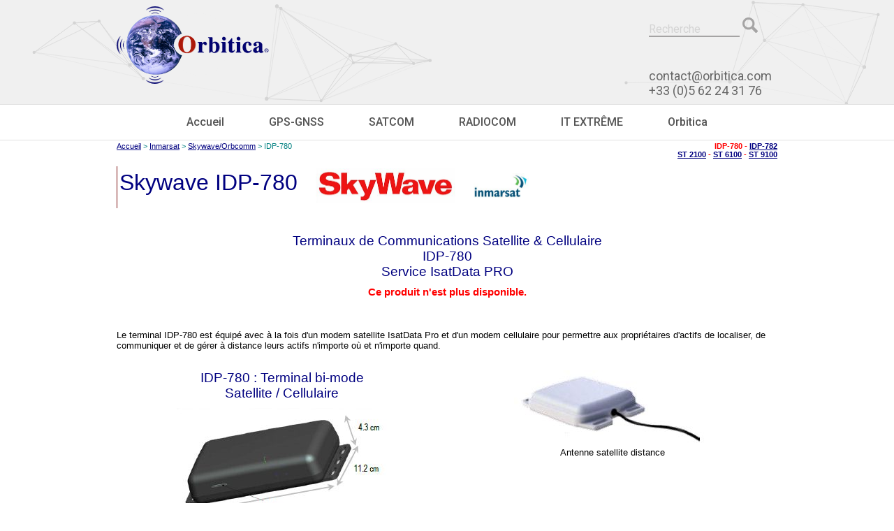

--- FILE ---
content_type: text/html; charset=UTF-8
request_url: https://www.francesatellite.com/skywave/idp780.html
body_size: 7381
content:
<!DOCTYPE HTML>
<html>
	
	
<HEAD>
  <meta name="DESCRIPTION" content="Inmarsat - Skywave : IDP-780, IsatData Pro Service">
  <meta name="KEYWORDS" content="isatdat pro, isatdatapro, isatdata, pro, inmarsat isatdata pro, inmarsat isatdatapro, idp-780, idp 780, idp780, 
  skywave isatdata pro, skywave isatdatapro, skywava idp, skywave idp-780, inmarsat, skywave, skywave inmarsat, inmarsat skywave, satellite, toulouse, labege, france">
  <meta http-equiv="Content-Type" content="text/html; charset=UTF-8" />
<title>Inmarsat - Skywave : IDP-780, IsatData Pro Service</title>
  
<SCRIPT LANGUAGE="Javascript" SRC="../util_js.js"></SCRIPT>
<script language="JavaScript">
<!--
NameWindow = ""
function WinOpen(fichier,large,haut) {
   NameWindow += "1";
   nw=window.open(fichier,NameWindow,"toolbar=no,directories=no,menubar=no,width="+large+",height="+haut);
}
// -->
</script>

<link rel="stylesheet" type="text/css" href="../css/style_menus.css">
<link rel="stylesheet" type="text/css" href="../css/style_page.css">
</HEAD>

<!-- Création le 28 septembre 2012 -->

<BODY onLoad="setHover()">
<script src="https://ajax.googleapis.com/ajax/libs/jquery/3.2.1/jquery.min.js"></script>
<div class="header">
  <div class="nav-side-menu">
      <div class="brand">
        <img src="/imgindex/logo-texte.png">
        <div class="icon-Contact">
          <a href="tel:+33562243176"><i class="fa fa-phone" aria-hidden="true"></i></a>
          <a href="mailto:contact@orbitica.com"><i class="fa fa-envelope" aria-hidden="true"></i></a>
        </div>
      </div>
      <i class="fa fa-bars fa-2x toggle-btn" data-toggle="collapse" data-target="#menu-content"></i>
          <div class="menu-list">
              <ul id="menu-content" class="menu-content collapse out">
                  <li  data-toggle="collapse" data-target="#gpsmesures" class="collapsed">
                    <a href="#"><i class="fa fa-globe fa-lg"></i>GPS-GNSS<span class="arrow"></span></a>
                  </li>
                  <ul class="sub-menu collapse" id="gpsmesures">
			        <li><a href="https://www.orbitica.com/gps/gps-gnss.html">Toute la gamme</a></li>
			        <li><a href="https://www.orbitica.com/gps/outdoor.html">Outdoor</a></li>
			        <li><a href="https://www.orbitica.com/montres/sports.html">Sports</a></li>
			        <li><a href="https://www.orbitica.com/gps/routiers.html">Routiers</a></li>
			        <li><a href="https://www.orbitica.com/gps/marine.html">Marine</a></li>
			        <li><a href="https://www.orbitica.com/gps/oem/oem.htm">OEM/Antenne</a></li>
			        <li><a href="https://www.orbitica.com/gps/aviation.html">Aviation</a></li>
					<li><a href="https://www.orbitica.com/gps/oem/oem.htm#source">Serveurs Temps</a></li>
					<li><a href="https://www.orbitica.com/gps/pro/pro.htm">SIG/TOPO</a></li>
					<li><a href="https://www.orbitica.com/gps/pro/sig-location.html">Location</a></li>
					<li><a href="https://www.orbitica.com/gps/suivi/suivi.htm">Localisation</a></li>
			        <li><a href="https://www.orbitica.com/gps/agri.htm">Agriculture</a></li>
			        <li><a href="https://www.orbitica.com/gps/gps-anciens.html">Anciens Produits</a></li>
			        <li><a href="https://www.orbitica.com/gps/logiciel.htm">Logiciels</a></li>
                  </ul>
  
  
                  <li data-toggle="collapse" data-target="#satcom" class="collapsed">
                    <a href="#"><i class="fa fa-signal fa-lg"></i>SATCOM<span class="arrow"></span></a>
                  </li>  
                  <ul class="sub-menu collapse" id="satcom">
                    <li><a href="/">Toute la gamme</a></li>
                    <li><a href='/Iridium/irisom.html'>Iridium</a></li>
                    <li><a href='/thuraya/somthu.html'>Thuraya</a></li>
                    <li data-toggle="collapse" data-target="#inmar" class="collapsed">
                      <a href="/inmarsat/somm.html"> Inmarsat <span class="arrow"></span></a>
                    <ul class="sub-menu collapse" id="inmar">
                      <li><a href='/inmarsat/isatphonepro.html'><i class="fa">IsatPhone</i></a></li>
                      <li><a href='/inmarsat/bgan.html'><i class="fa">BGAN</i></a></li>
                      <li><a href='/inmarsat/fleetbroadband.html'><i class="fa">FleetBroadband</i></a></li>
                      <li><a href='/inmarsat/somm.html#minic'><i class="fa">Minic-C</i></a></li>
                    </ul>
                    </li>
                    <li><a href='/locatel.html'>Location</a></li>
                    <li><a href='https://www.orbitica.com/gps/suivi/visutrack_marine.htm'>VISUTRACK Marine</a></li>
                  </ul>
  
  
                  <li data-toggle="collapse" data-target="#radiocom" class="collapsed">
                    <a href="#"><i class="fa fa-mobile fa-lg"></i>RADIOCOM<span class="arrow"></span></a>
                  </li>
                  <ul class="sub-menu collapse" id="radiocom">
                    <li><a href="https://www.europesatellite.com/indexws.htm">Toute la gamme</a></li>
                    <li><a href="https://www.europesatellite.com/techno/radio.htm">Sans licence</a></li>
                    <li><a href="https://www.europesatellite.com/techno/pro/radiopro.htm">Professionnelles</a></li>
                    <li><a href="https://www.orbitica.com/durcis/produits/communication/durci_com.htm#radio">ATEX/Durcis</a></li>
                  </ul>
  
  
                   <li data-toggle="collapse" data-target="#itextreme" class="collapsed">
                    <a href="#"><i class="fa fa-fire fa-lg"></i>IT EXTRÊME<span class="arrow"></span></a>
                  </li>
                  <ul class="sub-menu collapse" id="itextreme">
                    <li><a href="https://www.orbitica.com/durcis/produitsdurcis.htm">Toute la gamme</a></li>
                    <li><a href="https://www.orbitica.com/durcis/produits/communication/durci_com.htm">GSM</a></li>
                    <li><a href="https://www.orbitica.com/durcis/produits/communication/durci_com.htm#radio">Radio</a></li>
                    <li><a href="https://www.orbitica.com/durcis/produits/techdata/tablette-pocketpc-pc-convertible.html">Pocket-Tablet-PC</a></li>
                    <li><a href="https://www.orbitica.com/durcis/produits/produits_atex.htm">Autres Produits ATEX</a></li>
                    <li><a href="https://www.orbitica.com/durcis/produits/transport/pelicaseinfo.htm">Valises Pelicase</a></li>
                    <li><a href="https://www.orbitica.com/durcis/produits/aquapac/menuaquapac.htm">Housses Aquapac</a></li>
                    <li><a href="https://www.orbitica.com/durcis/produits/produits_atex.htm#mesure">Appareils de mesure</a></li>
                    <li><a href="https://www.orbitica.com/durcis/informations/info.htm">Normes</a></li>
                  </ul>
  
                  <li data-toggle="collapse" data-target="#orbitica" class="collapsed">
                    <a href="https://www.orbitica.com"><i class="fa fa-desktop fa-lg"></i>Orbitica<span class="arrow"></span></a>
                  </li>
                  <ul class="sub-menu collapse" id="orbitica">
                    <li><a href='https://www.orbitica.com/orbitica/news.htm'>Nouveautés</a></li>
                    <li><a href='https://www.orbitica.com/orbitica/evenements.html'>Évènements</a></li>
                    <li><a href='https://www.orbitica.com/orbitica/details.htm'>Promotions</a></li>
                    <li><a href='https://www.orbitica.com/orbitica/destockage.htm'>Déstockage</a></li>
                    <li>----------------</li>
                    <li><a href='https://www.orbitica.com/orbitica/contact.htm'>Contact</a></li>
                    <li><a href='https://www.orbitica.com/orbitica/commande.htm'>Commande</a></li>
                    <li><a href='https://www.orbitica.com/orbitica/commande.htm#port'>Frais de port</a></li>
                    <li><a href='https://www.orbitica.com/orbitica/sav.htm'>SAV</a></li>
			        <li>----------------</li>
			        <li><a href='https://www.orbitica.com/orbitica/orbitica-qui-sommes-nous.html'>Informations société</a></li>
                  </ul>
              </ul>
       </div>
  </div>
  <div class="pContentHeader">
    <div class="contentHeader">
      <a href="https://www.orbitica.com"><img src="/imgindex/logo.png"></a>
    </div>
    <div class="rightmenuTop">
      <ul class="menuTop">
                <li><a href="/orbitica/contact.htm">Contact</a></li>
        <li><a id="search">Rechercher</a></li>
      </ul>
      <div class="rechercher">
        <form method="GET" action="/search">
          <input type="text" name="q" placeholder="Recherche">
          <input id="loupe" type="button" onclick="javascript:submit();">
        </form>
      </div>
      <ul class="menuTopBot">
        <li><a href="mailto:contact@orbitica.com">contact@orbitica.com</a></li>
        <li><a href="tel:+33562243176">+33 (0)5 62 24 31 76</a></li>
      </ul>
    </div>
  </div>
  <canvas id="canvas"></canvas>
</div>

<div class="contentMenu">
  <ul id="menu">
    <li ><a href="/">Accueil</a>
    </li>
    <li ><a href="https://www.orbitica.com/gps/gps-gnss.html">GPS-GNSS</a>
      <ul class="">
        <li><a href="https://www.orbitica.com/gps/gps-gnss.html">Toute la gamme</a></li>
        <li><a href="https://www.orbitica.com/gps/outdoor.html">Outdoor</a></li>
        <li><a href="https://www.orbitica.com/montres/sports.html">Sports</a></li>
        <li><a href="https://www.orbitica.com/gps/routiers.html">Routiers</a></li>
        <li><a href="https://www.orbitica.com/gps/marine.html">Marine</a></li>
        <li><a href="https://www.orbitica.com/gps/oem/oem.htm">OEM/Antenne</a></li>
        <li><a href="https://www.orbitica.com/gps/aviation.html">Aviation</a></li>
		<li><a href="https://www.orbitica.com/gps/oem/oem.htm#source">Serveurs Temps</a></li>
		<li><a href="https://www.orbitica.com/gps/pro/pro.htm">SIG/TOPO</a></li>
		<li><a href="https://www.orbitica.com/gps/pro/sig-location.html">Location</a></li>
		<li><a href="https://www.orbitica.com/gps/suivi/suivi.htm">Localisation</a></li>
        <li><a href="https://www.orbitica.com/gps/agri.htm">Agriculture</a></li>
        <li><a href="https://www.orbitica.com/gps/gps-anciens.html">Anciens Produits</a></li>
        <li class="last"><a href="https://www.orbitica.com/gps/logiciel.htm">Logiciels</a></li>
      </ul>
    </li>
  
    <li ><a href="/">SATCOM</a>
    <ul>
      <li><a href="/">Toute la gamme</a>
      <li><a href="/Iridium/irisom.html">Iridium</a></li>
      <li><a href="/thuraya/somthu.html">Thuraya</a></li>
      <li><a href="/inmarsat/somm.html" class="next">Inmarsat</a>
        <ul>
          <li><a href="/inmarsat/isatphonepro.html"> IsatPhone</a></li>
          <li><a href="/inmarsat/bgan.html">BGAN</a></li>
          <li><a href="/inmarsat/fleetbroadband.html"> FleetBroadband</a></li>
          <li><a href="/inmarsat/somm.html#minic">Mini-C</a></li>
        </ul>
      </li>
      <li><a href="/locatel.html">Location</a></li>
      <li class="last"><a href="https://www.orbitica.com/gps/suivi/visutrack_marine.htm">VISUTRACK Marine</a></li>
    </ul>
    </li>
  
    <li ><a href="https://www.europesatellite.com/">RADIOCOM</a>
    <ul>
      <li><a href="https://www.europesatellite.com/indexws.htm">Toute la gamme</a>
      <li class="first"><a href="https://www.europesatellite.com/techno/radio.htm">Sans licence</a></li>
      <li><a href="https://www.europesatellite.com/techno/pro/radiopro.htm">Professionnelles</a></li>
      <li class="last"><a href="https://www.orbitica.com/durcis/produits/communication/durci_com.htm#radio">ATEX/Durcis</a></li>
    </ul>
    </li>
  
    <li ><a href="https://www.orbitica.com/durcis/produitsdurcis.htm">IT EXTRÊME</a>
      <ul class="">
        <li><a href="https://www.orbitica.com/durcis/produitsdurcis.htm">Toute la gamme</a>
        <li><a href="https://www.orbitica.com/durcis/produits/communication/durci_com.htm">GSM</a>
        </li>
        <li><a href="https://www.orbitica.com/durcis/produits/communication/durci_com.htm#radio">Radio</a>
        </li>
        <li><a href="https://www.orbitica.com/durcis/produits/techdata/tablette-pocketpc-pc-convertible.html">Pocket-Tablet-PC</a>
        </li>
        <li><a href="https://www.orbitica.com/durcis/produits/produits_atex.htm">Autres Produits
            ATEX</a>
        </li>
        <li><a href="https://www.orbitica.com/durcis/produits/transport/pelicaseinfo.htm">Valises Pelicase</a>
        </li>
        <li><a href="https://www.orbitica.com/durcis/produits/aquapac/menuaquapac.htm">Housses Aquapac</a>
        </li>
        <li><a href="https://www.orbitica.com/durcis/produits/produits_atex.htm#mesure">Appareils de mesure</a>
        </li>
        <li class="last"><a href="https://www.orbitica.com/durcis/informations/info.htm">Normes</a>
        </li>
      </ul>
    </li>
  
    <li><a href="https://www.orbitica.com/">Orbitica</a>
      <ul>
        <li><a href='https://www.orbitica.com/orbitica/news.htm'>Nouveautés</a></li>
        <li><a href='https://www.orbitica.com/orbitica/evenements.html'>Évènements</a></li>
        <li><a href='https://www.orbitica.com/orbitica/details.htm'>Promotions</a></li>
        <li><a href='https://www.orbitica.com/orbitica/destockage.htm'>Déstockage</a></li>
        <li>----------------</li>
        <li><a href='https://www.orbitica.com/orbitica/contact.htm'>Contact</a></li>
        <li><a href='https://www.orbitica.com/orbitica/commande.htm'>Commande</a></li>
        <li><a href='https://www.orbitica.com/orbitica/commande.htm#port'>Frais de port</a></li>
        <li><a href='https://www.orbitica.com/orbitica/sav.htm'>SAV</a></li>
        <li>----------------</li>
        <li><a href='https://www.orbitica.com/orbitica/orbitica-qui-sommes-nous.html'>Informations société</a></li>
        
      </ul>
    </li>
  </ul>
</div>
<div class="rechercherMobile">
  <form method="GET" action="/search">
    <input type="text" name="q" placeholder="Recherche">
    <input id="loupe" type="button" onclick="javascript:submit();">
  </form>
</div>

<div align="center">
<table border="0" width="950" cellspacing="0" cellpadding="2" bgcolor="#FFFFFF"><tr><td>

<a name="Haut"></a>
<table border="0" width="100%" cellspacing="0" cellpadding="0">
<tr>
	<td valign="top"><h5><a href="../index.htm">Accueil</a> &gt; 
		<a href="../inmarsat/somm.html">Inmarsat</a> &gt; 
		<a alt="Skywave" title="Skywave" href="skywave.html">Skywave/Orbcomm</a> &gt; 
		IDP-780</h5></td>
	<td valign="top"><h6>IDP-780 - 
		<a alt="Skywave IDP-782" title="Skywave IDP-782" href="skywave_idp_782.html">IDP-782</a><br />
		<a alt="Orbcomm ST 2100" title="Orbcomm ST 2100" href="../orbcomm/orbcomm-st-2100.html">ST 2100</a> - 
		<a alt="Skywave ST 6100" title="Skywave ST 6100" href="../orbcomm/orbcomm-st-6100.html">ST 6100</a> - 
		<a alt="Orbcomm ST 9100" title="Orbcomm ST 9100" href="orbcomm-st-9100.html">ST 9100</a></h6></td>
</tr>
</table>
					
<table cellspacing="0" cellpadding="3" class="titrepage">
	<tr>
		<td><h1>Skywave IDP-780</h1></td>
		<td width="20"> </td>
		<td><img border="0" title="Skywave" src="img_skywave/skywave_logo.jpg" alt="Skywave" width="200" height="50"></td>
		<td width="20"> </td>
		<td><img border="0" title="Inmarsat" src="../images/inmarsat.jpg" width="79" height="35" alt="Inmarsat"></td>
	</tr>
</table>
<br /><br />
<table border="0" cellspacing="0" cellpadding="0" width="100%">
<tr>
	<td colspan="2"><p class="titrebleu">Terminaux de Communications Satellite & Cellulaire<br>
	IDP-780<br>Service IsatData PRO</p>
	<p class="titrerouge">Ce produit n'est plus disponible.</p>
	<br /><br />
	<p class="textepara">Le terminal IDP-780 est équipé avec à la fois d'un modem satellite IsatData Pro et d'un modem cellulaire pour permettre aux propriétaires d'actifs de localiser, 
	de communiquer et de gérer à distance leurs actifs n'importe où et n'importe quand.</p><br>
	</td>
</tr>
<tr>
	<td align="center" width="50%" valign="top"><p class="titrebleu">IDP-780 : Terminal bi-mode<br>
	Satellite / Cellulaire</p>
	<p><img border="0" title="Inmarsat Skywave IDP-780 IsatData Pro Service" src="img_skywave/idp780.jpg" alt="Inmarsat Skywave IDP-780 IsatData Pro Service" width="301" height="156"><br>
	<span class="textepara">Dimensions : 12,60 (L) x 12,60 (l) x 4,9 (H) cm;</p></span></td>
	<td align="center" width="50%" valign="top">
	<p><img border="0" title="Inmarsat Skywave IDP-780 IsatData Pro Service" src="img_skywave/idp780_antenne.jpg" alt="Inmarsat Skywave IDP-780 IsatData Pro Service" width="281" height="104"><br>
	<span class="textepara">Antenne satellite distance</span></p></td>
</tr>
</table>
<br>
<h2>Spécifications</h2>

<table border="1" cellpadding="3" cellspacing="0" class="textepara">
<tr>
	<td colspan="3" bgcolor="#C0C0C0"><h3>SATELLITE COMMUNICATION</h3></td>
</tr>
<tr>
	<td width="30">&nbsp;</td>
	<td width="250">Satellite Service</td>
	<td width="250"><i>Two-way, IsatData Pro</i></td>
</tr>
<tr>
	<td>&nbsp;</td>
	<td>Coverage</td>
	<td><i>Global</i></td>
</tr>
<tr>
	<td>&nbsp;</td>
	<td>From-Mobile Message</td>
	<td><i>6,400 bytes</i></td>
</tr>
<tr>
	<td>&nbsp;</td>
	<td>To-Mobile Message</td>
	<td><i>10,000 bytes</i></td>
</tr>
<tr>
	<td>&nbsp;</td>
	<td>Typical Latency</td>
	<td><i>&lt; 15 sec, 100 bytes</i></td>
</tr>
<tr>
	<td>&nbsp;</td>
	<td>Elevation Angle (IDP-680)</td>
	<td><i>+20 to +90°</i></td>
</tr>
<tr>
	<td>&nbsp;</td>
	<td>Elevation Angle (IDP-690)</td>
	<td><i>-5° to +90°</i></td>
</tr>
<tr>
	<td>&nbsp;</td>
	<td valign="top">Frequency</td>
	<td><i>Rx:1525.0 to 1559.0 MHz<br>
	Tx:1626.5 to 1660.5 MHz</i></td>
</tr>
<tr>
	<td>&nbsp;</td>
	<td>EIRP (IDP-680/IDP-690)</td>
	<td><i>7.0 dBW/5.0 dBW</i></td>
</tr>
<tr>
	<td colspan="3" bgcolor="#C0C0C0"><h3>CELLULAR COMMUNICATION</h3></td>
</tr>
<tr>
	<td>&nbsp;</td>
	<td>Cellular Service Options</td>
	<td><i>GPRS, EDGE</i></td>
</tr>
<tr>
	<td>&nbsp;</td>
	<td>Frequency</td>
	<td><i>850/900/1800/1900 MHz</i></td>
</tr>
<tr>
	<td>&nbsp;</td>
	<td valign="top">SIM</td>
	<td><i>3.3V /1.8V SIM<br>
	Dual-SIM capable<br>
	Tamper proof access</i></td>
</tr>
<tr>
	<td colspan="3" bgcolor="#C0C0C0"><h3>PRIMARY GPS</h3></td>
</tr>
<tr>
	<td>&nbsp;</td>
	<td>Channels</td>
	<td><i>50</i></td>
</tr>
<tr>
	<td>&nbsp;</td>
	<td>Acquisition Time</td>
	<td><i>26 sec</i></td>
</tr>
<tr>
	<td>&nbsp;</td>
	<td>Accuracy</td>
	<td><i>2.5 m</i></td>
</tr>
<tr>
	<td>&nbsp;</td>
	<td valign="top">Sensitivity</td>
	<td><i>Acquisition: -160 dBm<br>
	Tracking: -162 dBm</i></td>
</tr>
<tr>
	<td colspan="3" bgcolor="#C0C0C0"><h3>SECONDARY GPS</h3></td>
</tr>
<tr>
	<td>&nbsp;</td>
	<td>Acquisition Time</td>
	<td><i>Warm: 8 sec; Cold: 36 sec</i></td>
</tr>
<tr>
	<td>&nbsp;</td>
	<td>Accuracy</td>
	<td><i>4 m (CEP)</i></td>
</tr>
<tr>
	<td>&nbsp;</td>
	<td valign="top">Sensitivity</td>
	<td><i>Acquisition: -136 dBm<br>
	Tracking: -146 dBm</i></td>
</tr>
<tr>
	<td>&nbsp;</td>
	<td colspan="2"><i>GPS signal jamming detection available</i></td>
</tr>
<tr>
	<td colspan="3" bgcolor="#C0C0C0"><h3>EXTERNAL INTERFACES</h3></td>
</tr>
<tr>
	<td>&nbsp;</td>
	<td>Console Port</td>
	<td><i>Mini-USB OTG</i></td>
</tr>
<tr>
	<td>&nbsp;</td>
	<td valign="top">Wired Inputs/Outputs</td>
	<td><i>6 - Digital inputs<br>
	4 - Digital or Analog inputs<br>
	7 - Digital outputs<br>
	Expansion module available</i></td>
</tr>
<tr>
	<td>&nbsp;</td>
	<td valign="top">Wireless Inputs/Outputs</td>
	<td><i>IEEE 802.15.4 (2.4 GHz) with Zigbee-like API. Pager with pre-set messages, panic button and driver ID badge available</i></td>
</tr>
<tr>
	<td>&nbsp;</td>
	<td valign="top">Serial</td>
	<td><i>1 - RS232, 2 - RS485/J1708<br>
	2 - CANbus/J1939<br>
	One wire bus</i></td>
</tr>
<tr>
	<td>&nbsp;</td>
	<td>Voice</td>
	<td><i>Microphone, Speaker</i></td>
</tr>
<tr>
	<td colspan="3" bgcolor="#C0C0C0"><h3>ELECTRICAL</h3></td>
</tr>
<tr>
	<td>&nbsp;</td>
	<td>Input Voltage</td>
	<td><i>+7-48V - SAE J1455 load dump protection (max 200V)</i></td>
</tr>
<tr>
	<td>&nbsp;</td>
	<td>Internal Battery</td>
	<td><i>Li polymer (5,000 mAh)</i></td>
</tr>
<tr>
	<td>&nbsp;</td>
	<td valign="top">Power Consumption<br>(Typical@12VDC, 22°C)</td>
	<td><i>Receive Mode: TBD<br>Transmit Mode: TBD<br>Hibernate Mode: TBD</i></td>
</tr>
<tr>
	<td>&nbsp;</td>
	<td>Mating Connector</td>
	<td><i>Samtec IPDI-16-D-K or equivalent</i></td>
</tr>
<tr>
	<td colspan="3" bgcolor="#C0C0C0"><h3>PROGRAMMING</h3></td>
</tr>
<tr>
	<td>&nbsp;</td>
	<td colspan="2"><i>Lua scripting engine with core services. SDK with GUI development tools available. GPS NMEA output available</i></td>
</tr>
<tr>
	<td>&nbsp;</td>
	<td>Data Log Capacity</td>
	<td><i>2G T-flash</i></td>
</tr>
<tr>
	<td>&nbsp;</td>
	<td>Geofencing</td>
	<td><i>128 Polygons</i></td>
</tr>
<tr>
	<td colspan="3" bgcolor="#C0C0C0"><h3>ENVIRONMENTAL</h3></td>
</tr>
<tr>
	<td>&nbsp;</td>
	<td>Operating Temperature</td>
	<td><i>-40°C to +85°C</i></td>
</tr>
<tr>
	<td>&nbsp;</td>
	<td>Storage Temperature</td>
	<td><i>-40°C to +85°C</i></td>
</tr>
<tr>
	<td>&nbsp;</td>
	<td>Dust & Water Ingress</td>
	<td><i>IP65/NEMA 4/4X</i></td>
</tr>
<tr>
	<td>&nbsp;</td>
	<td valign="top">Vibration</td>
	<td><i>SAE J1455, Item 4.9 CAB</i></td>
</tr>
<tr>
	<td>&nbsp;</td>
	<td>Shock</td>
	<td><i>MIL-STD-810G, Meth. 516.6</i></td>
</tr>
</table>


<br><hr width="80%"><br>
<div align="center">
<table border="0" cellpadding="0" cellspacing="0" width="80%">
<tr>
	<td align="center" width="50%"><p><a href="https://www.orbitica.com/gps/suivi/visutrack.htm"><img border="0" src="../images/visutrack.png" width="250" height="69" alt="visutrack" title="visutrack"></a></p></td>
	<td align="center" width="50%"><p class="titrebleu">Logiciels de Suivi<br><br />
		<a href="https://www.orbitica.com/gps/suivi/visutrack.htm">VISUTRACK</a></p></td>
</tr>
</table></div>

<br><hr width="80%"><br>






<br><hr width="80%"><br>
<div align="center"><table border="0" cellpadding="0" cellspacing="0" width="80%">
<tr><td>
<p class="textepara">SkyWave Mobile Communications conçoit et fabrique des terminaux satellite D+/IsatM2M/IsatData Pro intégrés et des terminaux 
satellite/GPRS bimodes, et fournit des services réseau de gestion distante, fiables et peu coûteux, ainsi que des solutions logistiques 
pour équipements fixes et mobiles. Les produits SkyWave sont conçus pour un large éventail de secteurs, notamment pour les services mobiles 
terrestres, la marine, l'industrie du pétrole et du gaz, la télésurveillance et l'acquisition de données (SCADA), les services gouvernementaux 
et la défense.</p></td>
</tr></table></div>
<br><hr width="80%"><br>

<p align="center"><span class="textepara">(<a href="#Haut">Haut de la Page</a>)</span></p>
<br>

</td>
</tr>
</table>
 </div>

</td></tr></table></div>
</table><!--msnavigation-->

<div class="footer">
	<div class="footerTop">
		<div class="contentFooter">
			<ul>
				<li>
					<img height="80px;" src="/imgindex/icone-equipe.png">
					<p><span class="lettrines">É</span>quipe de spécialistes</p>
				</li>
				<li>
					<img height="80px;" src="/imgindex/icone-world.png">
					<p><span class="lettrines">L</span>ivraison partout dans le monde</p>
				</li>
				<li>
					<img height="80px;" src="/imgindex/icone-7jours.png">
					<p><span class="lettrines">S</span>upport Airtime 7j/7</p>
				</li>
				<li>
					<img width="150px" src="/imgindex/logo-chorus.png">
					<p><span class="lettrines">F</span>acturation électronique</p>
				</li>
			</ul>
		</div>
	</div>
	
	<div class="footerMid">
		<div class="contentFooter">
			<ul class="produits">
				<li class="titreListe">Produits</li>
        		<li><a href="https://www.orbitica.com/gps/gps-gnss.html">GPS-MESURES</a></li>
        		<li><a href="">SATCOM</a></li>
				<li><a href="https://www.europesatellite.com">RADIOCOM</a></li>
				<li><a href="https://www.orbitica.com/durcis/produitsdurcis.htm">IT EXTRÊME</a></li>
			</ul>
			<ul class="linkUtiles">
				<li class="titreListe">Liens utiles</li>
                <li><a href='https://www.orbitica.com/orbitica/contact.htm'>Contact</a></li>
        		<li><a href='https://www.orbitica.com/orbitica/commande.htm'>Commande</a></li>
        		<li><a href='https://www.orbitica.com/orbitica/sav.htm'>SAV</a></li>
        		<li><a href='https://www.orbitica.com/orbitica/cgdv.htm'>CGV</a></li>
        		<li><a href='https://www.orbitica.com/orbitica/mentions.php'>Mentions légales</a></li>
        		<li><a href="https://www.orbitica.pro" rel="nofollow">Accès Revendeurs</a></li>
        		<li><a href='https://www.orbitica.com/orbitica/orbitica-qui-sommes-nous.html'>Informations société</a></li>
			</ul>
			<div class="contactFooter">
				<ul>
					<li class="titreListe">Contact</li>
					<li>Orbitics<br>Innopolis Hall B<br>1149 La Pyrénéenne<br>31670 - Labège</li>
					<li><br></li>
					<li>Nos coordonnées GPS<br>N 43°32'43"<br>E 1°30'14"</li>
				</ul>
				<ul>
					<li class="titreListe">Actualités</li>
					<li><a href='https://www.orbitica.com/orbitica/news.htm'>Nouveautés</a></li>
					<li><a href='https://www.orbitica.com/orbitica/evenements.html'>Évènements</a></li>
					<li><br></li>
					<li id="catalogue"><a href='//orbitica.com/catalogue.html'>Catalogue</a></li>
					<li><br></li>
					<li><a width="25" href='https://fr.linkedin.com/company/orbitica' target="_blank"><img src="/imgindex/linkedin.png"></a></li>
				</ul>
			</div>
		</div>
	</div>

	<div class="footerBot">
		<div class="contentFooter contentFooterFlex">
			<div class="virguleFooter">
				<img alt="Région Occitanie" title="Région Occitanie" src="/imgindex/region-occitanie.png" height="80">
			</div>
			<div class="txtFooter">
				<!-- <p align="center"><img alt="Virgule Orbitica" title="Virgule Orbitica" src="/imgindex/virgule-orbitica.png" height="100">
					<img alt="Orbitica Anniversaire 20 ans" title="Orbitica Anniversaire 20 ans" src="/imgindex/logo-anniversaire-petit.png" height="100"></p> -->
				<p class="pfooter"><span class="photoFooter">Photos, Textes et Prix non contractuels et susceptibles de changer à tout moment et sans préavis.</span><br />
				Copyright © 1998-2026 Orbitica<br />
				<span class="modifFooter">
				Dernière modification le 13/02/2025<br>				Les marques et noms de produits sont des marques déposées de leurs détenteurs respectifs.<br><br /><br /><br /></span>
			</div>
			<div class="isoFooter"><a href="https://www.orbitica.com/pub/Certificat_ISO9001_Orbitics_2023_FR.pdf">
				<img alt="Certification ISO 9001:2015" title="Certification ISO 9001:2015" src="/imgindex/ISO_9001_URS_Simple.png" height="80"></a>
			</div>
			<div class="disclaimer">
				<p><b>AVERTISSEMENT</b> : Certains pays règlementent l'introduction et l'utilisation de téléphones satellites sur leur territoire. Nous vous invitons à bien vous assurer que l'utilisation des équipements acquis est autorisée dans les zones où vous vous rendez. Il est de <u>votre seule et unique responsabilité</u> d'être en règle avec votre lieu de destination. Vous pouvez par exemple consulter le site Conseils aux Voyageurs du Ministère des Affaires Etrangères et/ou l'Ambassade de votre pays de destination.</p>
		</div>
		</div>
	</div>
	<button onclick="topFunction()" id="goToTop" alt="Haut de La Page" title="Haut de La Page">^</button>
</div>
<link href="https://fonts.googleapis.com/css?family=Roboto:300,400,500,700" rel="stylesheet"/>
<link rel="stylesheet" href="/src/bootstrap.min.css"><script src="https://maxcdn.bootstrapcdn.com/bootstrap/3.3.7/js/bootstrap.min.js"></script>
<link href="//maxcdn.bootstrapcdn.com/font-awesome/4.2.0/css/font-awesome.min.css" rel="stylesheet"/>
<script src="/src/owlCarousel/owl.carousel.min.js"></script><script src="/src/owlCarousel/owl.carousel.js"></script><script src="/src/maphilight.min.js"></script><script type="text/javascript">
	(function($) {
	$.fn.menumaker = function(options) {  
	 var menuMobile = $(this), settings = $.extend({
	   format: "dropdown",
	   sticky: false
	 }, options);
	 return this.each(function() {
	   $(this).find(".button").on('click', function(){
	     $(this).toggleClass('menu-opened');
	     var mainmenu = $(this).next('ul');
	     if (mainmenu.hasClass('open')) { 
	       mainmenu.slideToggle().removeClass('open');
	     }
	     else {
	       mainmenu.slideToggle().addClass('open');
	       if (settings.format === "dropdown") {
	         mainmenu.find('ul').show();
	       }
	     }
	   });
	   menuMobile.find('li ul').parent().addClass('has-sub');
	multiTg = function() {
	     menuMobile.find(".has-sub").prepend('<span class="submenu-button"></span>');
	     menuMobile.find('.submenu-button').on('click', function() {
	       $(this).toggleClass('submenu-opened');
	       if ($(this).siblings('ul').hasClass('open')) {
	         $(this).siblings('ul').removeClass('open').slideToggle();
	       }
	       else {
	         $(this).siblings('ul').addClass('open').slideToggle();
	       }
	     });
	   };
	   if (settings.format === 'multitoggle') multiTg();
	   else menuMobile.addClass('dropdown');
	   if (settings.sticky === true) menuMobile.css('position', 'fixed');
	resizeFix = function() {
	  var mediasize = 1000;
	     if ($( window ).width() > mediasize) {
	       menuMobile.find('ul').show();
	     }
	     if ($(window).width() <= mediasize) {
	       menuMobile.find('ul').hide().removeClass('open');
	     }
	   };
	   resizeFix();
	   return $(window).on('resize', resizeFix);
	 });
	  };
	})(jQuery);
	
	(function($){
	$(document).ready(function(){
		$("#menuMobile").menumaker({
		   format: "multitoggle"
		});
	});
	})(jQuery);
</script>

<script>$(function() {
    $('#mapmetiers').maphilight({
        fillColor: 'a9ada9',
          stroke: false
    });
});
</script>

<script src="/src/home.js"></script>
<script type="text/javascript">
	/*$(document).ready(function(){
		$('head').append('<meta name="viewport" content="width=device-width, initial-scale=1.0">');
	});*/
</script>
</body>
</html>


--- FILE ---
content_type: text/css
request_url: https://www.francesatellite.com/css/style_menus.css
body_size: 977
content:
/* couleur des liens*/
a:link { color: #000080 ; }
a:visited {color: #000080; }
a:active {color: #000080; }
a:hover { color: #000080 ; text-decoration: none ; }
/*Style d�finissant le t�l�phone*/
.tel
{
font-family: Verdana, Arial, Helvetica, sans-serif;
font-size: 12pt;
color: #FF0000;   /*rouge*/
font-weight: bold;
}
/*Style d�finissant le fax*/
.fax
{
font-family: Verdana, Arial, Helvetica, sans-serif;
font-size: 10pt;
color: #FF0000;   /*rouge*/
font-weight: bold;
}
/*Style d�finissant le texte principal*/
.mail
{
font-family: Verdana, Arial, Helvetica, sans-serif;
font-size: 10pt;
color: #FFFFFF;
text-align: left;
font-weight: normal;
}
/*Style d�finissant le texte principal*/
.titreblanc
{
font-family: Verdana, Arial, Helvetica, sans-serif;
font-size: 10pt;
color: #FFFFFF;
text-align: left;
font-weight: bold;
}
/* D�finition des attributs des menus d�roulants pr�sents en haut de toutes les pages*/

/*Cadre bleu entourant la ligne de menu*/
table.bordmenu
{
 border-style: solid none solid none;
 border-color: #000080;
 border-top-width: 1px;
 border-bottom-width: 5px;
}
.contentMenu {
  width: 100%;
  border-bottom: solid #e2e2e2 1px;
}
ul#menu
{
  height: 50px;
  line-height: 50px;
  margin: 0 auto;
  list-style: none;
  width: 950px;
  font-family: 'Roboto', sans-serif;
  font-weight: 500;  
  font-size: 16px;
  overflow: hidden;
  padding: 0;
  text-align: center;
}
ul#menu a, ul#menu li.active > a {
  position: relative;
  color: #545454;
  text-decoration: none;
}
ul#menu a:hover, ul#menu li.active > a {
  text-decoration: none;
  color: rgba(12, 38, 76, 0.86);
}
ul#menu a:hover:before {
  visibility: visible;
  -webkit-transform: scaleX(1);
  transform: scaleX(1);
}
ul#menu a:before {
  content: "";
  position: absolute;
  width: 100%;
  height: 2px;
  bottom: -5px;
  left: 0;
  background-color: rgba(12, 38, 76, 0.86);
  visibility: hidden;
  -webkit-transform: scaleX(0);
  transform: scaleX(0);
  -webkit-transition: all 0.3s ease-in-out 0s;
  transition: all 0.3s ease-in-out 0s;
} 
ul#menu li.active > a:before {
  content: "";
  position: absolute;
  width: 100%;
  height: 2px;
  bottom: -5px;
  left: 0;
  visibility: visible;
  background-color: rgba(12, 38, 76, 0.86);
  -webkit-transform: scaleX(1);
  transform: scaleX(1);
  -webkit-transition: all 0.3s ease-in-out 0s;
  transition: all 0.3s ease-in-out 0s;
}
ul#menu li {
  display: inline-block;
  padding: 0 30px;
}

ul#menu li ul
{
  display: none;
}

ul#menu li:hover > ul
{
 display: block;
}

ul#menu ul
{ 
  margin: 0;
  padding: 0;
  background: rgb(255, 255, 255);
  border: 1px solid;
  border-color: #808080;
  position: absolute;
  list-style: none;
  width: auto;
  z-index: 2;
  padding-bottom: 10px;
}
ul#menu ul li
{
  display: block;
  position: relative;
  padding: 0;
  width: 180px;
  height: 40px;
}
ul#menu ul.twoCol
{ 
  margin: 0;
  background: rgb(255, 255, 255);
  border: 1px solid;
  border-color: #808080;
  position: absolute;
  list-style: none;
  width: 380px;
  z-index: 2;
  -webkit-columns: 2;
  -moz-columns: 2;
  columns: 2;
  column-rule: 1px solid rgba(128, 128, 128, 0.3);
  column-gap : 25px;

}
ul#menu ul.twoCol li
{
  display: block;
  position: relative;
}
ul#menu ul li a
{
  border:none;
  display: block;
  width: auto;
}
ul#menu ul li a:hover span
{
  border: none ;
  background-color: rgb(255,255,255);
  color: #808080;
}
ul#menu ul ul
{
  top: 0;
  left: 180px;
  z-index: 2;
}
ul#menu li ul li a:hover {
  text-decoration: none;
  color: rgba(12, 38, 76, 0.86);
}
ul#menu li ul li a:hover:before {
  visibility: visible;
  -webkit-transform: scaleX(1);
  transform: scaleX(1);
}
ul#menu li ul li a:before {
    content: "";
    position: absolute;
    width: 80%;
    height: 2px;
    bottom: 10px;
    left: 0;
    background-color: rgba(12, 38, 76, 0.86);
    visibility: hidden;
    -webkit-transform: scaleX(0);
    transform: scaleX(0);
    -webkit-transition: all 0.3s ease-in-out 0s;
    margin: 0 auto;
    transition: all 0.3s ease-in-out 0s;
    right: 0;
} 

--- FILE ---
content_type: text/css
request_url: https://www.francesatellite.com/css/style_page.css
body_size: 5683
content:
@font-face {
    font-family: 'Roboto';
    src: url(/src/font/Roboto/Roboto-Regular.ttf);
}
@font-face {
    font-family: 'Roboto';
    src: url(/src/font/Roboto/Roboto-Medium.ttf);
    font-weight: 500;
}
@font-face {
    font-family: 'Roboto';
    src: url(/src/font/Roboto/Roboto-Bold.ttf);
    font-weight: 600;
}
/* Couleur de fond encadrant la page*/
body
{
background-color: #FFF;
font-family: Verdana, Arial, Helvetica, sans-serif;
}

/* couleur des liens*/
a:link { color: #000080 ; }
a:visited {color: #000080; }
a:active {color: #000080; }
a:hover { color: #000080 ; text-decoration: none ; }

/*** Classes générales ***/
.red {
    color: #B22222;
}
.green {
    color: #3b923b;
}
.center {
    text-align: center;
}
img.align-center {
    display: block;
    margin: 0 auto;
}
.align-center {
    margin: 0 auto;
}



/*Style d�finissant le titre de chaque page contenu dans le tableau ci-dessus*/
h1
{
font-family: Verdana, Arial, Helvetica, sans-serif;
font-size: 24pt;
color: #000080;
font-weight: normal;
margin-top: 0;
margin-bottom: 10pt;
text-align: center;
}

/*Style d�finissant les gros titres dans le texte*/
h2
{
font-family: Verdana, Arial, Helvetica, sans-serif;
font-size: 12pt;
color: #000080;
font-weight: bold;
}

/*Style d�finissant les titres gras dans le texte*/
h3
{
font-family: Verdana, Arial, Helvetica, sans-serif;
font-size: 10pt;
color: #000000;
font-weight: bold;
text-align: left;
margin-bottom: 0px;
}

/*Style d�finissant les titres gras et gris dans le texte*/
h4
{
font-family: Verdana, Arial, Helvetica, sans-serif;
font-size: 16pt;
color: #808080;
font-weight: bold;
text-align: center;
}

/* Style d�finissant le titre 5 (identique � menutop) */
h5
{
font-family: Verdana, Arial, Helvetica, sans-serif;
font-size: 8pt;
color: #008080;
font-weight: normal;
margin:0;
}

/*Style d�finissant le titre 5 (identique � menutopdte)*/
h6
{
color: #FF0000;    /*rouge*/
font-weight: bold;
text-align: right;
font-family: Verdana, Arial, Helvetica, sans-serif;
font-size: 8pt;
margin:0;
}

.bold {
    font-weight: bold;
}
.italic {
    font-style: italic;
}
.header {
    font-family: 'Roboto', Arial, sans-serif;
    background: rgba(230, 230, 230, 0.58);
    margin: 0;
    height: 150px;
    width: 100%;
    position: relative;
    border-bottom: solid #e2e2e2 1px;
}
canvas {
    position: absolute;
    opacity: 0.5;
    top: 0;
}
.contentTab {
    padding: 20px 0;
    width: 100%;
    overflow: hidden;
    line-height: 150%;
}

 .contentTab ul {
     line-height: 200%;
}

.contentTab .left {
    width: 20%;
    float: left;
    display: inline-block;
}
.contentTab .middle {
    width: 60%;
    display: block;
    overflow: hidden;
}
.contentTab .right {
    width: 20%;
    float: right;
    display: inline-block;
}
.contentTab h4 {
    color: #000000;
    font-size: 1.4rem;
    font-size: 14px;
    text-align: left;
    margin-bottom: 5px;
}

div.align-left-10 {
    width: 10%;
    float:left;
}
div.align-right-90 {
    width: 90%;
    float: right;
}

div.align-left-20 {
    width: 20%;
    float:left;
}
div.align-right-80 {
    width: 80%;
    float: right;
}

div.align-left-30 {
    width: 30%;
    float:left;
}
div.align-right-70 {
    width: 70%;
    float: right;
}

div.align-left-40 {
    width: 40%;
    float:left;
}
div.align-right-60 {
    width: 60%;
    float: right;
}

div.align-left-50 {
    width: 50%;
    float:left;
}
div.align-right-50 {
    width: 50%;
    float: right;
}
div.align-left-60 {
    width: 60%;
    float:left;
}
div.align-right-40 {
    width: 40%;
    float: right;
}

div.align-left-70 {
    width: 70%;
    float:left;
}
div.align-right-30 {
    width: 30%;
    float: right;
}

div.align-left-80 {
    width: 80%;
    float:left;
}
div.align-right-20 {
    width: 20%;
    float: right;
}

div.align-left-90 {
    width: 90%;
    float:left;
}
div.align-right-10 {
    width: 10%;
    float: right;
}



/* Ligne en haut de page montrant le chemin sur le site */
.menutop
{
font-family: Verdana, Arial, Helvetica, sans-serif;
font-size: 8pt;
color: #008080;
valign="top";
}

/*Style des prix de la liste des accessoires dans le tableau de fin de page*/
.menutopdte
{
color: #FF0000;    /*rouge*/
font-weight: bold;
text-align: right;
font-family: Verdana, Arial, Helvetica, sans-serif;
font-size: 8pt;
}

/* Tableau contenant le titre de la page*/
table.titrepage
{
border-style: solid;
border-color: #7B0E0E;
background-color: #FFFFFF;
border-width: 0px 0px 0px 1px;
width: auto;
margin-top: 3mm;
text-align: center;
padding: 0;
}

/*Style d�finissant les liens renvoyant vers un signet dans la m�me page*/
.petitsliens
{
font-family: Verdana, Arial, Helvetica, sans-serif;
font-size: 8pt;
color: #000080;
font-weight: normal;
}

/*Style d�finissant les titres verts*/
.titrevert
{
font-family: Verdana, Arial, Helvetica, sans-serif;
font-size: 12pt;
color: #009933;
font-weight: bold;
text-align: center;
}

/*Style d�finissant les titres gris*/
.titregris
{
font-family: Verdana, Arial, Helvetica, sans-serif;
font-size: 16pt;
color: #808080;    /*gris*/
font-weight: bold;
text-align: center;
}

/*Style d�finissant les titres bleus*/
.titrebleu
{
font-family: Verdana, Arial, Helvetica, sans-serif;
font-size: 14pt;
color: #000080;
text-align: center;
font-weight: normal;
}

/*Style d�finissant les titres rouges*/
.titrerouge
{
font-family: Verdana, Arial, Helvetica, sans-serif;
font-size: 11pt;
color: #FF0000;   /*rouge*/
font-weight: bold;
text-align: center;
}

/*Style d�finissant les r�f�rences produits*/
.ref
{
font-family: Verdana, Arial, Helvetica, sans-serif;
font-size: 8pt;
color: #000000;
text-align: center;
font-weight: normal;
}

/*Style d�finissant les prix TTC (prix rouge)*/
.prixrouge
{
font-family: Verdana, Arial, Helvetica, sans-serif;
font-size: 12pt;
color: #FF0000;   /*rouge*/
font-weight: bold;
text-align: center;
}

/*Style d�finissant les prix HT (prixvert)*/
.prixvert
{
font-family: Verdana, Arial, Helvetica, sans-serif;
font-size: 10pt;
color: #009933;    /*vert*/
font-weight: normal;
text-align: center;
}

/*Style d�finissant offres sp�ciales en vert*/
.offre
{
	font-family: Verdana, Arial, Helvetica, sans-serif;
	font-size: 10pt;
	color: #009933;
	text-align: center;
	font-weight: normal;
}


/*Style d�finissant les remarques*/
.rmq
{
font-family: Verdana, Arial, Helvetica, sans-serif;
font-size: 8pt;
color: #000000;
font-weight: normal;
}

/* Tableau contenant les normes ex*/
table.normes
{
border-style: none none solid solid;
border-color: rgb(102,102,102);
background-color: #FFFFCC;  /*jaune*/
border-width: 1px;
width: 100%;
margin-top: 3mm;
border-spacing: 0px;
}

table.normes td
{
border-style: solid solid none none;
border-color: rgb(102,102,102);
border-width: 1px;
font-family: Verdana, Arial, Helvetica, sans-serif;
font-size: 7pt;
color: #000000;       /*noir*/
font-weight: normal;
text-align: center;
}

/* Tableau contenant la liste des caractéristiques*/
 table.caracteristiques {
     background-color: #FFFFFF;
     width: 100%;
     margin-top: 3mm;
     border-spacing: 0px;
	 border-color: lightgray;
	 border-width: 1px 0px 0px 0px;
}

/* Tableau contenant la liste des caractéristiques - contour cellule*/
 table.caracteristiques td {
     border-color: lightgray;
	 border-width: 0px 0px 1px 0px;
}

/*Style de la ligne en fond gris (titre)*/
 table.caracteristiques td.titre {
     /* background-color: #C0C0C0; */
    /*gris*/
	background-color: #ececec;
     font-weight: bold;
     text-align: left;
     font-size: 10pt;
	 padding: 5px 0px 5px 10px;
	 color: #7B0E0E;
}

/*Style de la ligne marges(titre)*/
 table.caracteristiques td.titre p {
     margin: 0;
}

/*Style de la ligne en fond (titre)*/
 table.caracteristiques td.titre strong {
     color: #7B0E0E;
}

/*Style de la ligne en fond (titre)*/
 table.caracteristiques td.titre p strong {
     color: #7B0E0E;
}

/*Style de la ligne en fond (titre)*/
 table.caracteristiques td.titre h3 {
     color: #7B0E0E;
}

/* Tableau contenant la liste des accessoires*/
table.accessoires
{
border-style: none none solid solid;
border-color: rgb(102,102,102);
background-color: #FFFFFF;
border-width: 0.05em;
width: 100%;
margin-top: 3mm;
border-spacing: 0px;
}

table.accessoires td
{
border-style: solid solid none none;
border-color: rgb(102,102,102);
border-width: 0.05em;
font-family: Verdana, Arial, Helvetica, sans-serif;
font-size: 8pt;
/*color: #000000;       noir*/
font-weight: normal;
}

table.accessoires thead td
{
font-family: Verdana, Arial, Helvetica, sans-serif;
font-size: 10pt;
color: #000000;       /*noir*/
font-weight: bold;
text-align: left;
}

/*Style des prix de la liste des accessoires dans le tableau de fin de page*/
table.accessoires tbody th
{
color: #FF0000;    /*rouge*/
font-weight: bold;
text-align: center;
border-style: solid solid none none;
border-color: rgb(102,102,102);
border-width: 0.05em;
font-size: 8pt;
}

/*Style du titre clignotant de la liste des accessoires dans le tableau de fin de page*/
table.accessoires td.tableaccessoirescligno
{
color: #009933;   /*vert*/
font-weight: bold;
text-decoration: blink;
text-align: center;
}

/*Style de la ligne en fond gris (groupe d'accessoires)*/
table.accessoires td.groupeaccess
{
background-color: #C0C0C0;   /*gris*/
font-weight: bold;
text-align: left;
font-size: 10pt;
}

/*Police de caract�re d'un paragraphe*/
.textepara
{
font-family: Verdana, Arial, Helvetica, sans-serif;
font-size: 10pt;
font-weight: normal;
text-align: left;
color: #000000;   /*noir*/
}

/*Police de caract�re d'un paragraphe justifié*/
.textejust
{
font-family: Verdana, Arial, Helvetica, sans-serif;
font-size: 10pt;
font-weight: normal;
text-align: justify;
color: #000000;   /*noir*/
}

/*Style d�finissant les prix HT (petite police)*/
.pprixrouge
{
font-family: Verdana, Arial, Helvetica, sans-serif;
font-size: 10pt;
color: #FF0000;   /*rouge*/
font-weight: bold;
text-align: center;
}

/*Style des prix rouge petits caract�res*/
.ppprixrouge
{
color: #FF0000;    /*rouge*/
font-weight: bold;
text-align: center;
border-color: rgb(102,102,102);
border-width: 0.05em;
font-size: 8pt;
}

/*Style d�finissant les prix TTC (petitepolice)*/
.pprixvert
{
font-family: Verdana, Arial, Helvetica, sans-serif;
font-size: 8pt;
color: #009933;    /*vert*/
font-weight: normal;
text-align: center;
}

/*rouge prix orbitica*/
 .rougeprix
 {
     font-family: Verdana, Arial, Helvetica, sans-serif;
     font-size: 20px;
     color: #7b0e0e;
     text-align: center;
     font-weight: normal;
}


/*Style d�finissant le OUI*/
.oui
{
font-family: Verdana, Arial, Helvetica, sans-serif;
font-size: 10pt;
color: #009933;
text-align: left;
font-weight: bold;
}

/*Style d�finissant le NON*/
.non
{
font-family: Verdana, Arial, Helvetica, sans-serif;
font-size: 10pt;
color: #FF0000;
text-align: left;
}


a.next:after {
	left: 90%;
	top: 50%;
	border: solid rgba(12, 38, 76, 0.86);
	content: " ";
	height: 0;
	width: 0;
	position: absolute;
	pointer-events: none;
	border-color: transparent;
	border-left-color: rgba(12, 38, 76, 0.86);
	border-width: 5px;
	margin-top: -5px;
}

.header {
	font-family: 'Roboto', sans-serif;
	background: rgba(230, 230, 230, 0.58);
	margin: 0;
	height: 150px;
	width: 100%;
	position: relative;
	border-bottom: solid #e2e2e2 1px;
 }

canvas {
	position: absolute;
	opacity: 0.5;
	top: 0;
 }

.pContentHeader {
	z-index: 999;
	width: 950px;
	margin: 0 auto;
	position: relative;
 }

.contentHeader {
	z-index: 999;
	position: absolute;
	margin: 0 auto;
 }

	.contentHeader img {width: 220px;}

.rightmenuTop {
	position: absolute;
	right: 30px;
	top: 10px;
 }

ul.menuTop {
	display: none;
	z-index: 999;
	font-size: 16px;
 }

	ul.menuTop li {
		padding: 0 10px;
		display: inline-block;
	 }

		ul.menuTop li a {
			color: #a5a4a4;
			text-decoration: none;
		 }

			ul.menuTop li a:hover {text-decoration: underline;}

ul.menuTopBot {
	z-index: 999;
	position: absolute;
	top: 88px;
 }

	ul.menuTopBot li, ul.menuTopBot li a {
		font-size: 18px;
		color: #676767;
		text-decoration: none;
		list-style: none;
	 }

	ul.menuTopBot li a:hover {text-decoration: underline;}

/* Ligne en haut de page montrant le chemin sur le site */
.sousMenu {
    overflow: hidden;
    width: 950px;
    padding-top: 5px;
    margin: 0 auto;
}
.filariane {
    font-family: 'Roboto', Arial, Helvetica, sans-serif;
    font-size: 11px;
    color: #008080;
    float: left;
}
.autreProds {
    float: right;
}
.autreProds ul {
    text-align: right;
    list-style: none;
}
.autreProds ul li {
    font-size: 1.1rem !important;
    font-size: 11px !important;
    font-weight: 500;
    line-height: 14px;
}
.autreProds span.currentProd {
    color: #7b0e0e;
}
.container .mix {display: none;}

.content {
	font-family: Verdana, Arial, Helvetica, sans-serif;
	font-size: 11pt;
	width: 950px;
	margin: 20px auto 0 auto;
 }

#container {
	font-family: 'Roboto', sans-serif;
	margin: 50px auto;
	width: 950px;
 }


a#search:hover {cursor: pointer;}

#loupe {
	background-image: url(/imgindex/loupe.png);
	background-color: transparent;
	background-repeat: no-repeat;
	width: 22px;
	height: 22px;
	cursor: pointer;
	border: none;
	padding: 7px;
 }

input[name="q"] {
	color: #a5a4a4;
	font-family: 'Roboto', sans-serif;
	width: 130px;
	box-sizing: border-box;
	border: none;
	border-bottom: solid 2px #a5a4a4;
	font-size: 16px;
	background-color: transparent;
	background-position: 10px 10px;
	background-repeat: no-repeat;
	padding: 0;
	-webkit-transition: width 0.4s ease-in-out;
	transition: width 0.4s ease-in-out;
	-webkit-border-radius: 0;
	border-radius: 0;
	-webkit-box-shadow: none;
	box-shadow: none;
 }

	input[name="q"]:focus {outline: 0;}

	input[name="q"]::-webkit-input-placeholder {color: rgba(128, 128, 128, 0.25);}

	input[name="q"]:-moz-placeholder {color: rgba(128, 128, 128, 0.25);}

	input[name="q"]::-moz-placeholder {color: rgba(128, 128, 128, 0.25);}

	input[name="q"]::-moz-placeholder {color: rgba(128, 128, 128, 0.25);}

p.pfooter {
	font-size: 10px;
	color: #a5a4a4;
	text-align: center;
 }

.footer a {text-decoration: none;}

.footer {font-family: 'Roboto', sans-serif;}

	.footer li.titreListe {
		text-transform: uppercase;
		font-weight: bold;
		margin-bottom: 15px;
	 }

.footerTop {background: #0c264c;}

	.footerTop ul {
		display: flex;
		margin: 0;
		padding: 0;
		height: 125px;
	 }

		.footerTop ul li {
			position: relative;
			width: 25%;
			display: inline-block;
			color: #fff;
			text-align: center;
			border-right: solid 1px #fff;
			height: 100px;
			margin-top: 10px;
		 }

			.footerTop ul li:last-child {border-right: none;}

			.footerTop ul li img {margin-top: -10px;}

			.footerTop ul li:last-child img {margin-top: 10px;}

			.footerTop ul li:last-child p {width: 201px;}

			.footerTop ul li p span.lettrines {font-size: 16px;}

			.footerTop ul li p {
				font-size: 14px;
				font-weight: bold;
				margin: -10px auto 0 auto;
				text-transform: uppercase;
				position: absolute;
				top: 90px;
				text-align: center;
				width: 160px;
				left: 15%;
			 }

.footerMid {
	color: #a5a4a4;
	background: #e6e6e6;
	overflow: hidden;
	margin: 0 auto;
	font-size: 13px;
 }

	.footerMid a {
		color: #a5a4a4;
		text-decoration: none;
	 }

		.footerMid a:hover {text-decoration: underline;}

	.footerMid ul li {list-style: none;}

	.footerMid ul.produits {
		text-transform: uppercase;
		float: left;
		width: 25%;
		padding: 0;
	 }

	.footerMid ul.linkUtiles {
		float: left;
		width: 25%;
		padding: 0;
	 }

	.footerMid .contactFooter {
		float: left;
		width: 50%;
		padding: 0 20px;
		box-sizing: border-box;
	 }

	.footerMid .contactFooter ul {
		float: left;
		padding: 0;
	}
 	.footerMid .contactFooter ul:nth-child(2) {padding-left: 120px;}

	.footerMid .contactFooter ul li#catalogue {
    font-weight: 600;
    font-size: 12px;
	}

.footerBot {
	background: #e6e6e6;
	overflow: hidden;
	margin: 0 auto;
 }

.contentFooter {
	margin: 0 auto;
	width: 950px;
	overflow: hidden;
	padding: 10px 0;
 }

.virguleFooter {
	width: 10%;
	float: left;
 }

.txtFooter {
	width: 80%;
	float: left;
 }

.isoFooter {
	width: 10%;
	float: left;
 }

#goToTop {
	display: none;
	position: fixed;
	bottom: 20px;
	right: 30px;
	z-index: 99;
	outline: none;
	background-color: #0c264c;
	color: white;
	cursor: pointer;
	padding: 0 0 0 0;
	border: solid 1px #fff;
	font-size: 40px;
	font-weight: bold;
	margin: 0;
	width: 40px;
	height: 40px;
 }

.nav-side-menu {display: none;}

.metiers-responsive {display: none;}

.rechercher {
	margin: 15px 0 0 0;
	padding-left: 40px;
 }

.rechercherMobile {display: none;}

.contentFooter .disclaimer {
	overflow: hidden;
	clear: both;
 }

.contentFooter .disclaimer p {
	font-size: 11px;
	margin-top: 10px;
 }
 /***************************************/
/************* CSS TEMPLATE ************/
/***************************************/
html.templateProd {font-family: 'Roboto', Arial, sans-serif; font-size:62.5%; }
html.templateProd body {font-family: 'Roboto', Arial, sans-serif; font-size: 14px; font-size: 1.4rem; background: #FFF;}
html.templateProd body h1 {font-family: 'Roboto', Arial, sans-serif; font-weight: 500; font-size: 24px; font-size: 2.4rem; line-height: 30px;} /* =24px */
html.templateProd body h2 {font-family: 'Roboto', Arial, sans-serif; font-weight: 500; font-size: 20px; font-size: 2.0rem; } /* =20px */
html.templateProd body h3 {font-family: 'Roboto', Arial, sans-serif; font-weight: 500; font-size: 18px; font-size: 1.8rem; } /* =18px */
html.templateProd body h4 {font-family: 'Roboto', Arial, sans-serif; font-weight: 500; font-size: 16px; font-size: 1.6rem; } /* =18px */
html.templateProd body table { font-size: 14px; font-size: 1.4rem; } /* =14px */
html.templateProd body table.accessoiresTemplate {width: 100%;}
html.templateProd body p  { font-size: 14px; font-size: 1.4rem; } /* =14px */
html.templateProd body p.rmq  {font-family: 'Roboto', Arial, sans-serif; font-size: 11px; font-size: 1.1rem; } /* =14px */
html.templateProd body ul  { font-size: 14px; font-size: 1.4rem; } /* =14px */
html.templateProd body ul li  { font-size: 14px; font-size: 1.4rem; } /* =14px */
html.templateProd body p.pfooter  { font-size: 10px; font-size: 1.0rem; } /* =10px */
html.templateProd body ul#menu li { font-size: 16px; font-size: 1.6rem;  }
html.templateProd strong { font-family: 'Roboto', Arial, sans-serif; font-weight: 500; color: #000; }
html.templateProd #container { font-size: 16px; font-size: 1.6rem; color: #212121;}

.redPxProd {
    color: #7b0e0e !important;
}

.blackPxProd {
    color: #010101 !important;
}

.sliderPics {
    float: left;
    width: 50%;
}
.infosProd {
    float: right;
    width: 50%;
    text-align: right;
    padding: 0 25px;
}
.infosProd h1 {
    color: #1a1a4a;
    font-weight: 600;
    text-align: right;
}
.infosProd h2 {
    color: #1a1a4a;
    margin-bottom: 0;
    padding: 0;
}
.infosProd img {
    float: right;
}
.infosProd .infosProdPrix {
    clear: both;
    position: relative;
    padding: 60px 0 20px 17%;
    min-height: 200px;
}
.infosProd .infosProdPrix img {
    margin: 30px auto 0 auto;
    display: block;
}
.infosProd h2.sousProd {
    color: #999;
    font-size: 1.8rem;
    font-size: 18px;
    text-align: center;
    margin: 30px auto 0 auto;
    width: 100%;
    padding: 10px 30px;
    font-style: italic;
}
.infosProd h2.sousProd a {
    color: #a5a4a4;
}
.infosProd h2.sousProd a:hover {
    text-decoration: underline;
}
.infosProd .prixProdTTC, .prixProdTTC {
    font-size: 2.2rem;
    font-size: 22px;
    color: #7b0e0e;
    text-align: left;
    display: block;
}
.infosProd .prixNom {
    display: block;
    text-align: left;
    font-size: 0.95em;
}
.infosProd .prixRef {
    display: block;
    text-align: left;
    font-size: 0.80em;
}
.infosProd .pxNsConsul {
	margin-bottom: 5px;
    font-size: 1.8em;
}
.infosProd .dblPrx {
    position: relative;
    width: 100%;
    overflow: hidden;
}
.infosProd .dblPrx .prixProdTTC {
    text-align: left;
    float: left;
    font-weight: 500;
}
.infosProd .dblPrx .prixProdHT {
    position: absolute;
    bottom: 0;
    float: right;
    right: 0;
    font-size: 1.6rem;
    font-size: 16px;
    color: #7b0e0e;
}
.liensProd table.normesTemplate {
    float: none;
}
#slider {
  width: 300px;
  height: 300px;
  margin: 0 auto 10px;
  overflow: hidden;
  position: relative;
}
#slider ul {
  overflow: hidden;
  zoom: 1;
  padding: 0;
  list-style: none;
}
#slider ul li {
  font-size: 1.5em;
  color: #fff;
  text-align: center;
  float: left;
  width: 300px;
  height: 300px;
  line-height: 300px;
  overflow: hidden;
}
a.navSlide {
  display: block;
  position: absolute;
  color: grey;
  font-size: 3.5em;
  top: 45%;
  width: 30px;
  height: 30px;
  line-height: 30px;
  text-align: center;
  text-decoration: none;
}
a#sliderNext {
  right: 50%;
}
a.navSlide:hover {
  opacity: 0.5;
    }
#pager {
    padding-left: 87px;
}
#pager a {
  display: inline-block;
  vertical-align: middle;
  vertical-align: auto;
  zoom: 1;
  display: inline;
  cursor: pointer;
  -moz-transition-property: opacity;
  -o-transition-property: opacity;
  -webkit-transition-property: opacity;
  transition-property: opacity;
  -moz-transition-duration: 0.2s;
  -o-transition-duration: 0.2s;
  -webkit-transition-duration: 0.2s;
  transition-duration: 0.2s;
  -moz-transition-timing-function: ease-in;
  -o-transition-timing-function: ease-in;
  -webkit-transition-timing-function: ease-in;
  transition-timing-function: ease-in;
  padding-right: 10px;
}
#pager a img {
    border: solid 1px grey;
    padding: 4px;
}
#pager a:hover, #pager a.active {
  opacity: 0.5;
}
.containerTop {
    margin-bottom: 15px;
    overflow: hidden;
}
/* Style the tab */
div.tab {
    clear: both;
    overflow: hidden;
    margin-top: 5px;
}

/* Style the buttons inside the tab */
div.tab button {
    background-color: inherit;
    float: left;
    outline: none;
    cursor: pointer;
    padding: 14px 16px;
    transition: 0.3s;
    border: 1px solid #d8d8d8;
    border-bottom: none;
    border-left: none;
    font-size: 1.4rem;
    font-size: 14px;
    background: rgb(236, 236, 236);
}
div.tab button:first-child {
 border-left: 1px solid #d8d8d8;
}
/* Change background color of buttons on hover */
div.tab button:hover {
    background-color: #fff
}

/* Create an active/current tablink class */
div.tab button.active {
    position: relative;
    border-bottom: none;
    background: #fff;
    font-weight: 500;
}
div.tab button.active:before {
    position: absolute;
    content: "";
    height: 3px;
    width: 100%;
    bottom: 0;
    left: 0;
    background-color: #0c264c;
}
/* Style the tab content */
.tabcontent {
    margin:0;
    display: none;
    padding: 15px;
    border: 1px solid #d8d8d8;
    min-height: 300px;
    overflow: hidden;
}
.tabcontentAcc {
    position: relative;
}
.tabcontentAcc .typePrix {
    color: #7b0e0e;
    font-weight: 600;
    position: absolute;
    right: 30px;
    top: 25px;
}
.tabcontentAcc .typePrixHT {
    color: #7b0e0e;
    font-weight: 600;
    position: absolute;
    right: 108px;
    top: 25px;
}
.accessoiresTemplate {
    border-spacing: 0;
    border: none;
    font-size: 0.9em;
}
.accessoiresTemplate td.groupeAccessoires {
    font-size: 1.3em;
    font-weight: 500;
    padding: 0;
}
.accessoiresTemplate tbody tr.nomGroupeAcc:not(:first-child) td {
    padding: 50px 0 0 15px;
}
.accessoiresTemplate td.imgAcc {
    text-align: center;
    width: 20%;
    padding: 15px 0;
}
.accessoiresTemplate td.descAcc {
    border-bottom: 1px solid #d0cfcf;
    padding: 20px 0 20px 0;
    width: 64%;
}
.accessoiresTemplate td.noImage {
    padding: 60px 0 60px 15px;
    border-bottom: 1px solid #d0cfcf;
    width: 100%;
    display: block;
    margin: 0;
}
.accessoiresTemplate th.prixHTAcc {
    color: #7b0e0e;
    text-align: center;
    width: 16%;
    position: relative;
    vertical-align: middle;
    font-size: 1.3rem;
    font-size: 13px;
}
.accessoiresTemplate span.NomAcc {
    font-size: 1.15em;
    font-weight: 500;
    display: block;
}
.accessoiresTemplate span.refAcc {
    display: block;
    font-style: italic;
}
.morecontent span {
    display: none;
}
.morelink {
    position: absolute;
    left: 0;
    margin: 0 auto;
    text-align: center;
    right: 0;
}
.less {
    margin-top: 30px;
}
.smallDescr {
    position: relative;
    width: 400px;
    margin: 60px auto 30px auto;
    min-height: 50px;
    text-align: justify;
}
.smallDescr::before {
    content: "";
    width: 1px;
    height: 175px;
    position: absolute;
    background-color: rgba(128, 128, 128, 0.37);
    right: -45px;
    top: 0;
    font-size: 1.2em;
}
.fadeDescr::after  {
  content  : "";
  position : absolute;
  z-index  : 1;
  bottom   : 55px;
  left     : 0;
  pointer-events   : none;
  background-image : linear-gradient(to bottom,
                    rgba(255,255,255, 0),
                    rgba(255,255,255, 1) 90%);
  width    : 100%;
  height   : 4em;
}
.infosProd a.button  {
    position: relative;
    font-size: 1.5em;
    background-color: #7b0e0e;
    width: 350px;
    color: #fff;
    font-style: italic;
    height: 50px;
    display: block;
    text-decoration: none;
    line-height: 50px;
    text-align: center;
    margin: 20px auto 0 auto;
    padding: 0 25px;
}
.infosProd a.button svg {
    position: absolute;
    left: 10px;
    top: 5px;
}
.infosProd a.buttonGrey {
    background-color: #c1bfbf;
}
.infosProd a.button:hover {
    background-color: #500909;
    cursor: pointer;
}
.infosProd a.buttonGrey:hover {
    background-color: #797878;
}
.infosProd a.button span {
    float: right;
}
.infosProd a.button img {
    padding-top: 4px;
}
.liensProd {
    text-align: center;
    float: right;
    width: 40%;
    margin-top: 30px;
}
.modal-content {
    width: 50%;
    margin: 13% auto;
}
.modal-content .close {
    font-size: 2.5em;
    padding: 0 10px 0 0;
}
#slider li:hover {
    cursor: pointer;
}
.overlay {
    z-index: 1;
    display: none;
    opacity: 0;
    background: #000;
    position: fixed;
    top: 0;
    right: 0;
    bottom: 0;
    left: 0;
    width: 100%;
    height: 100%;
}
img.modal-prod:hover, img.modal-acc:hover {
    cursor: pointer;
}
ul.slideProdMobile {
    display: none !important;
}
span.specProd {
    font-weight: 500;
    color: #1a1a4a;

}
.zoneAtex {
    float: right;
    font-weight: 600;
    font-size: 1.3em;
    padding: 15px 0;
    display: block;
    clear: both;
}
h3.titreTab {
    background-image: url(/imgindex/virgule-orbitica.png);
    background-size: 40px 40px;
    background-repeat: no-repeat;
    background-position: top left;
    padding: 15px 0 0 40px;
    margin: 0 0 20px 0;
    min-height: 40px;
}
h3.titreGroupeAcc {
    background-image: url(/imgindex/virgule-orbitica.png);
    background-size: 40px 40px;
    background-repeat: no-repeat;
    background-position: top left;
    padding: 15px 0 0 40px;
    margin: 0 0 20px 0;
    font-size: 0.95em;
    min-height: 40px;
}
img.virguleAcc {
    vertical-align: middle;
}
button.decouvrir {
    display: none;
}
a.read-more-show, a.read-more-hide {
    text-align: center;
    margin-top: 25px;
    display: block;
}
.videoWrapper {
    float: none;
    clear: both;
    width: 80%;
    max-width: 500px;
    max-height: 300px;
    position: relative;
    padding-bottom: 35%;
    padding-top: 25px;
}
.videoWrapper iframe {
    position: absolute;
    top: 0;
    left: 0;
    width: 100%;
    height: 100%;
}
table.normesTemplate {
    float: right;
    clear: both;
    border-style: none none solid solid;
    border-color: rgb(102, 102, 102);
    border-width: 1px;
    border-spacing: 0px;
}
table.normesTemplate td {
    font-size: 1.2rem;
    font-size: 12px;
    border-style: solid solid none none;
    border-color: rgb(102, 102, 102);
    border-width: 1px;
    font-weight: normal;
    /*noir*/
    text-align: center;
}
#result img {
    max-width: 100%;
}
table.caracTech tr td {
    width: 50%;
}
html.templateProd body h1 {
    padding: 5px 0;
    font-family: 'Roboto', Arial ,sans-serif;
}
#Livreavec ul {
    list-style-type: disc;
}
#Livreavec ul h2 {
    color: #1a1a4a;
    margin: 0;
}
/**********************************************/
/****************  MODAL **********************/
/**********************************************/
.modal_close {
    background: url('../imgindex/cancelModal.png') no-repeat;
}


--- FILE ---
content_type: text/css
request_url: https://www.francesatellite.com/src/bootstrap.min.css
body_size: 21309
content:
/*!
 * Bootstrap v3.3.7 (http://getbootstrap.com)
 * Copyright 2011-2016 Twitter, Inc.
 * Licensed under MIT (https://github.com/twbs/bootstrap/blob/master/LICENSE)
 *//*! normalize.css v3.0.3 | MIT License | github.com/necolas/normalize.css */
 html {
     font-family: sans-serif;
     -webkit-text-size-adjust: 100%;
     -ms-text-size-adjust: 100%
 }
 
 body {
     margin: 0
 }
 
 article,
 aside,
 details,
 figcaption,
 figure,
 footer,
 header,
 hgroup,
 main,
 menu,
 nav,
 section,
 summary {
     display: block
 }
 
 audio,
 canvas,
 progress,
 video {
     display: inline-block;
     vertical-align: baseline
 }
 
 audio:not([controls]) {
     display: none;
     height: 0
 }
 
 [hidden],
 template {
     display: none
 }
 
 abbr[title] {
     border-bottom: 1px dotted
 }
 
 b,
 strong {
     font-weight: 700
 }
 
 dfn {
     font-style: italic
 }
 
 mark {
     color: #000;
     background: #ff0
 }
 
 small {
     font-size: 80%
 }
 
 sub,
 sup {
     position: relative;
     font-size: 75%;
     line-height: 0;
     vertical-align: baseline
 }
 
 sup {
     top: -.5em
 }
 
 sub {
     bottom: -.25em
 }
 
 img {
     border: 0
 }
 
 svg:not(:root) {
     overflow: hidden
 }
 
 figure {
     margin: 1em 40px
 }
 
 hr {
     height: 0;
     -webkit-box-sizing: content-box;
     -moz-box-sizing: content-box;
     box-sizing: content-box
 }
 
 pre {
     overflow: auto
 }
 
 code,
 kbd,
 pre,
 samp {
     font-family: monospace, monospace;
     font-size: 1em
 }
 
 button,
 input,
 optgroup,
 select,
 textarea {
     margin: 0;
     font: inherit;
     color: inherit
 }
 
 button {
     overflow: visible
 }
 
 button,
 select {
     text-transform: none
 }
 
 button,
 html input[type=button],
 input[type=reset],
 input[type=submit] {
     -webkit-appearance: button;
     cursor: pointer
 }
 
 button[disabled],
 html input[disabled] {
     cursor: default
 }
 
 button::-moz-focus-inner,
 input::-moz-focus-inner {
     padding: 0;
     border: 0
 }
 
 input {
     line-height: normal
 }
 
 input[type=checkbox],
 input[type=radio] {
     -webkit-box-sizing: border-box;
     -moz-box-sizing: border-box;
     box-sizing: border-box;
     padding: 0
 }
 
 input[type=number]::-webkit-inner-spin-button,
 input[type=number]::-webkit-outer-spin-button {
     height: auto
 }
 
 input[type=search] {
     -webkit-box-sizing: content-box;
     -moz-box-sizing: content-box;
     box-sizing: content-box;
     -webkit-appearance: textfield
 }
 
 input[type=search]::-webkit-search-cancel-button,
 input[type=search]::-webkit-search-decoration {
     -webkit-appearance: none
 }
 
 fieldset {
     padding: .35em .625em .75em;
     margin: 0 2px;
     border: 1px solid silver
 }
 
 legend {
     padding: 0;
     border: 0
 }
 
 textarea {
     overflow: auto
 }
 
 optgroup {
     font-weight: 700
 }
 /*! Source: https://github.com/h5bp/html5-boilerplate/blob/master/src/css/main.css */
 
 @media print {
     *,
     :after,
     :before {
         color: #000!important;
         text-shadow: none!important;
         background: 0 0!important;
         -webkit-box-shadow: none!important;
         box-shadow: none!important
     }
     a,
     a:visited {
         text-decoration: underline
     }
     a[href]:after {
         content: " (" attr(href) ")"
     }
     abbr[title]:after {
         content: " (" attr(title) ")"
     }
     a[href^="javascript:"]:after,
     a[href^="#"]:after {
         content: ""
     }
     blockquote,
     pre {
         border: 1px solid #999;
         page-break-inside: avoid
     }
     thead {
         display: table-header-group
     }
     img,
     tr {
         page-break-inside: avoid
     }
     img {
         max-width: 100%!important
     }
     h2,
     h3,
     p {
         orphans: 3;
         widows: 3
     }
     h2,
     h3 {
         page-break-after: avoid
     }
     .navbar {
         display: none
     }
     .btn>.caret,
     .dropup>.btn>.caret {
         border-top-color: #000!important
     }
     .label {
         border: 1px solid #000
     }
     .table {
         border-collapse: collapse!important
     }
     .table td,
     .table th {
         background-color: #fff!important
     }
     .table-bordered td,
     .table-bordered th {
         border: 1px solid #ddd!important
     }
 }
 
 @font-face {
     font-family: 'Glyphicons Halflings';
     src: url(../fonts/glyphicons-halflings-regular.eot);
     src: url(../fonts/glyphicons-halflings-regular.eot?#iefix) format('embedded-opentype'), url(../fonts/glyphicons-halflings-regular.woff2) format('woff2'), url(../fonts/glyphicons-halflings-regular.woff) format('woff'), url(../fonts/glyphicons-halflings-regular.ttf) format('truetype'), url(../fonts/glyphicons-halflings-regular.svg#glyphicons_halflingsregular) format('svg')
 }
 
 .glyphicon {
     position: relative;
     top: 1px;
     display: inline-block;
     font-family: 'Glyphicons Halflings';
     font-style: normal;
     font-weight: 400;
     line-height: 1;
     -webkit-font-smoothing: antialiased;
     -moz-osx-font-smoothing: grayscale
 }
 
 .glyphicon-asterisk:before {
     content: "\002a"
 }
 
 .glyphicon-plus:before {
     content: "\002b"
 }
 
 .glyphicon-eur:before,
 .glyphicon-euro:before {
     content: "\20ac"
 }
 
 .glyphicon-minus:before {
     content: "\2212"
 }
 
 .glyphicon-cloud:before {
     content: "\2601"
 }
 
 .glyphicon-envelope:before {
     content: "\2709"
 }
 
 .glyphicon-pencil:before {
     content: "\270f"
 }
 
 .glyphicon-glass:before {
     content: "\e001"
 }
 
 .glyphicon-music:before {
     content: "\e002"
 }
 
 .glyphicon-search:before {
     content: "\e003"
 }
 
 .glyphicon-heart:before {
     content: "\e005"
 }
 
 .glyphicon-star:before {
     content: "\e006"
 }
 
 .glyphicon-star-empty:before {
     content: "\e007"
 }
 
 .glyphicon-user:before {
     content: "\e008"
 }
 
 .glyphicon-film:before {
     content: "\e009"
 }
 
 .glyphicon-th-large:before {
     content: "\e010"
 }
 
 .glyphicon-th:before {
     content: "\e011"
 }
 
 .glyphicon-th-list:before {
     content: "\e012"
 }
 
 .glyphicon-ok:before {
     content: "\e013"
 }
 
 .glyphicon-remove:before {
     content: "\e014"
 }
 
 .glyphicon-zoom-in:before {
     content: "\e015"
 }
 
 .glyphicon-zoom-out:before {
     content: "\e016"
 }
 
 .glyphicon-off:before {
     content: "\e017"
 }
 
 .glyphicon-signal:before {
     content: "\e018"
 }
 
 .glyphicon-cog:before {
     content: "\e019"
 }
 
 .glyphicon-trash:before {
     content: "\e020"
 }
 
 .glyphicon-home:before {
     content: "\e021"
 }
 
 .glyphicon-file:before {
     content: "\e022"
 }
 
 .glyphicon-time:before {
     content: "\e023"
 }
 
 .glyphicon-road:before {
     content: "\e024"
 }
 
 .glyphicon-download-alt:before {
     content: "\e025"
 }
 
 .glyphicon-download:before {
     content: "\e026"
 }
 
 .glyphicon-upload:before {
     content: "\e027"
 }
 
 .glyphicon-inbox:before {
     content: "\e028"
 }
 
 .glyphicon-play-circle:before {
     content: "\e029"
 }
 
 .glyphicon-repeat:before {
     content: "\e030"
 }
 
 .glyphicon-refresh:before {
     content: "\e031"
 }
 
 .glyphicon-list-alt:before {
     content: "\e032"
 }
 
 .glyphicon-lock:before {
     content: "\e033"
 }
 
 .glyphicon-flag:before {
     content: "\e034"
 }
 
 .glyphicon-headphones:before {
     content: "\e035"
 }
 
 .glyphicon-volume-off:before {
     content: "\e036"
 }
 
 .glyphicon-volume-down:before {
     content: "\e037"
 }
 
 .glyphicon-volume-up:before {
     content: "\e038"
 }
 
 .glyphicon-qrcode:before {
     content: "\e039"
 }
 
 .glyphicon-barcode:before {
     content: "\e040"
 }
 
 .glyphicon-tag:before {
     content: "\e041"
 }
 
 .glyphicon-tags:before {
     content: "\e042"
 }
 
 .glyphicon-book:before {
     content: "\e043"
 }
 
 .glyphicon-bookmark:before {
     content: "\e044"
 }
 
 .glyphicon-print:before {
     content: "\e045"
 }
 
 .glyphicon-camera:before {
     content: "\e046"
 }
 
 .glyphicon-font:before {
     content: "\e047"
 }
 
 .glyphicon-bold:before {
     content: "\e048"
 }
 
 .glyphicon-italic:before {
     content: "\e049"
 }
 
 .glyphicon-text-height:before {
     content: "\e050"
 }
 
 .glyphicon-text-width:before {
     content: "\e051"
 }
 
 .glyphicon-align-left:before {
     content: "\e052"
 }
 
 .glyphicon-align-center:before {
     content: "\e053"
 }
 
 .glyphicon-align-right:before {
     content: "\e054"
 }
 
 .glyphicon-align-justify:before {
     content: "\e055"
 }
 
 .glyphicon-list:before {
     content: "\e056"
 }
 
 .glyphicon-indent-left:before {
     content: "\e057"
 }
 
 .glyphicon-indent-right:before {
     content: "\e058"
 }
 
 .glyphicon-facetime-video:before {
     content: "\e059"
 }
 
 .glyphicon-picture:before {
     content: "\e060"
 }
 
 .glyphicon-map-marker:before {
     content: "\e062"
 }
 
 .glyphicon-adjust:before {
     content: "\e063"
 }
 
 .glyphicon-tint:before {
     content: "\e064"
 }
 
 .glyphicon-edit:before {
     content: "\e065"
 }
 
 .glyphicon-share:before {
     content: "\e066"
 }
 
 .glyphicon-check:before {
     content: "\e067"
 }
 
 .glyphicon-move:before {
     content: "\e068"
 }
 
 .glyphicon-step-backward:before {
     content: "\e069"
 }
 
 .glyphicon-fast-backward:before {
     content: "\e070"
 }
 
 .glyphicon-backward:before {
     content: "\e071"
 }
 
 .glyphicon-play:before {
     content: "\e072"
 }
 
 .glyphicon-pause:before {
     content: "\e073"
 }
 
 .glyphicon-stop:before {
     content: "\e074"
 }
 
 .glyphicon-forward:before {
     content: "\e075"
 }
 
 .glyphicon-fast-forward:before {
     content: "\e076"
 }
 
 .glyphicon-step-forward:before {
     content: "\e077"
 }
 
 .glyphicon-eject:before {
     content: "\e078"
 }
 
 .glyphicon-chevron-left:before {
     content: "\e079"
 }
 
 .glyphicon-chevron-right:before {
     content: "\e080"
 }
 
 .glyphicon-plus-sign:before {
     content: "\e081"
 }
 
 .glyphicon-minus-sign:before {
     content: "\e082"
 }
 
 .glyphicon-remove-sign:before {
     content: "\e083"
 }
 
 .glyphicon-ok-sign:before {
     content: "\e084"
 }
 
 .glyphicon-question-sign:before {
     content: "\e085"
 }
 
 .glyphicon-info-sign:before {
     content: "\e086"
 }
 
 .glyphicon-screenshot:before {
     content: "\e087"
 }
 
 .glyphicon-remove-circle:before {
     content: "\e088"
 }
 
 .glyphicon-ok-circle:before {
     content: "\e089"
 }
 
 .glyphicon-ban-circle:before {
     content: "\e090"
 }
 
 .glyphicon-arrow-left:before {
     content: "\e091"
 }
 
 .glyphicon-arrow-right:before {
     content: "\e092"
 }
 
 .glyphicon-arrow-up:before {
     content: "\e093"
 }
 
 .glyphicon-arrow-down:before {
     content: "\e094"
 }
 
 .glyphicon-share-alt:before {
     content: "\e095"
 }
 
 .glyphicon-resize-full:before {
     content: "\e096"
 }
 
 .glyphicon-resize-small:before {
     content: "\e097"
 }
 
 .glyphicon-exclamation-sign:before {
     content: "\e101"
 }
 
 .glyphicon-gift:before {
     content: "\e102"
 }
 
 .glyphicon-leaf:before {
     content: "\e103"
 }
 
 .glyphicon-fire:before {
     content: "\e104"
 }
 
 .glyphicon-eye-open:before {
     content: "\e105"
 }
 
 .glyphicon-eye-close:before {
     content: "\e106"
 }
 
 .glyphicon-warning-sign:before {
     content: "\e107"
 }
 
 .glyphicon-plane:before {
     content: "\e108"
 }
 
 .glyphicon-calendar:before {
     content: "\e109"
 }
 
 .glyphicon-random:before {
     content: "\e110"
 }
 
 .glyphicon-comment:before {
     content: "\e111"
 }
 
 .glyphicon-magnet:before {
     content: "\e112"
 }
 
 .glyphicon-chevron-up:before {
     content: "\e113"
 }
 
 .glyphicon-chevron-down:before {
     content: "\e114"
 }
 
 .glyphicon-retweet:before {
     content: "\e115"
 }
 
 .glyphicon-shopping-cart:before {
     content: "\e116"
 }
 
 .glyphicon-folder-close:before {
     content: "\e117"
 }
 
 .glyphicon-folder-open:before {
     content: "\e118"
 }
 
 .glyphicon-resize-vertical:before {
     content: "\e119"
 }
 
 .glyphicon-resize-horizontal:before {
     content: "\e120"
 }
 
 .glyphicon-hdd:before {
     content: "\e121"
 }
 
 .glyphicon-bullhorn:before {
     content: "\e122"
 }
 
 .glyphicon-bell:before {
     content: "\e123"
 }
 
 .glyphicon-certificate:before {
     content: "\e124"
 }
 
 .glyphicon-thumbs-up:before {
     content: "\e125"
 }
 
 .glyphicon-thumbs-down:before {
     content: "\e126"
 }
 
 .glyphicon-hand-right:before {
     content: "\e127"
 }
 
 .glyphicon-hand-left:before {
     content: "\e128"
 }
 
 .glyphicon-hand-up:before {
     content: "\e129"
 }
 
 .glyphicon-hand-down:before {
     content: "\e130"
 }
 
 .glyphicon-circle-arrow-right:before {
     content: "\e131"
 }
 
 .glyphicon-circle-arrow-left:before {
     content: "\e132"
 }
 
 .glyphicon-circle-arrow-up:before {
     content: "\e133"
 }
 
 .glyphicon-circle-arrow-down:before {
     content: "\e134"
 }
 
 .glyphicon-globe:before {
     content: "\e135"
 }
 
 .glyphicon-wrench:before {
     content: "\e136"
 }
 
 .glyphicon-tasks:before {
     content: "\e137"
 }
 
 .glyphicon-filter:before {
     content: "\e138"
 }
 
 .glyphicon-briefcase:before {
     content: "\e139"
 }
 
 .glyphicon-fullscreen:before {
     content: "\e140"
 }
 
 .glyphicon-dashboard:before {
     content: "\e141"
 }
 
 .glyphicon-paperclip:before {
     content: "\e142"
 }
 
 .glyphicon-heart-empty:before {
     content: "\e143"
 }
 
 .glyphicon-link:before {
     content: "\e144"
 }
 
 .glyphicon-phone:before {
     content: "\e145"
 }
 
 .glyphicon-pushpin:before {
     content: "\e146"
 }
 
 .glyphicon-usd:before {
     content: "\e148"
 }
 
 .glyphicon-gbp:before {
     content: "\e149"
 }
 
 .glyphicon-sort:before {
     content: "\e150"
 }
 
 .glyphicon-sort-by-alphabet:before {
     content: "\e151"
 }
 
 .glyphicon-sort-by-alphabet-alt:before {
     content: "\e152"
 }
 
 .glyphicon-sort-by-order:before {
     content: "\e153"
 }
 
 .glyphicon-sort-by-order-alt:before {
     content: "\e154"
 }
 
 .glyphicon-sort-by-attributes:before {
     content: "\e155"
 }
 
 .glyphicon-sort-by-attributes-alt:before {
     content: "\e156"
 }
 
 .glyphicon-unchecked:before {
     content: "\e157"
 }
 
 .glyphicon-expand:before {
     content: "\e158"
 }
 
 .glyphicon-collapse-down:before {
     content: "\e159"
 }
 
 .glyphicon-collapse-up:before {
     content: "\e160"
 }
 
 .glyphicon-log-in:before {
     content: "\e161"
 }
 
 .glyphicon-flash:before {
     content: "\e162"
 }
 
 .glyphicon-log-out:before {
     content: "\e163"
 }
 
 .glyphicon-new-window:before {
     content: "\e164"
 }
 
 .glyphicon-record:before {
     content: "\e165"
 }
 
 .glyphicon-save:before {
     content: "\e166"
 }
 
 .glyphicon-open:before {
     content: "\e167"
 }
 
 .glyphicon-saved:before {
     content: "\e168"
 }
 
 .glyphicon-import:before {
     content: "\e169"
 }
 
 .glyphicon-export:before {
     content: "\e170"
 }
 
 .glyphicon-send:before {
     content: "\e171"
 }
 
 .glyphicon-floppy-disk:before {
     content: "\e172"
 }
 
 .glyphicon-floppy-saved:before {
     content: "\e173"
 }
 
 .glyphicon-floppy-remove:before {
     content: "\e174"
 }
 
 .glyphicon-floppy-save:before {
     content: "\e175"
 }
 
 .glyphicon-floppy-open:before {
     content: "\e176"
 }
 
 .glyphicon-credit-card:before {
     content: "\e177"
 }
 
 .glyphicon-transfer:before {
     content: "\e178"
 }
 
 .glyphicon-cutlery:before {
     content: "\e179"
 }
 
 .glyphicon-header:before {
     content: "\e180"
 }
 
 .glyphicon-compressed:before {
     content: "\e181"
 }
 
 .glyphicon-earphone:before {
     content: "\e182"
 }
 
 .glyphicon-phone-alt:before {
     content: "\e183"
 }
 
 .glyphicon-tower:before {
     content: "\e184"
 }
 
 .glyphicon-stats:before {
     content: "\e185"
 }
 
 .glyphicon-sd-video:before {
     content: "\e186"
 }
 
 .glyphicon-hd-video:before {
     content: "\e187"
 }
 
 .glyphicon-subtitles:before {
     content: "\e188"
 }
 
 .glyphicon-sound-stereo:before {
     content: "\e189"
 }
 
 .glyphicon-sound-dolby:before {
     content: "\e190"
 }
 
 .glyphicon-sound-5-1:before {
     content: "\e191"
 }
 
 .glyphicon-sound-6-1:before {
     content: "\e192"
 }
 
 .glyphicon-sound-7-1:before {
     content: "\e193"
 }
 
 .glyphicon-copyright-mark:before {
     content: "\e194"
 }
 
 .glyphicon-registration-mark:before {
     content: "\e195"
 }
 
 .glyphicon-cloud-download:before {
     content: "\e197"
 }
 
 .glyphicon-cloud-upload:before {
     content: "\e198"
 }
 
 .glyphicon-tree-conifer:before {
     content: "\e199"
 }
 
 .glyphicon-tree-deciduous:before {
     content: "\e200"
 }
 
 .glyphicon-cd:before {
     content: "\e201"
 }
 
 .glyphicon-save-file:before {
     content: "\e202"
 }
 
 .glyphicon-open-file:before {
     content: "\e203"
 }
 
 .glyphicon-level-up:before {
     content: "\e204"
 }
 
 .glyphicon-copy:before {
     content: "\e205"
 }
 
 .glyphicon-paste:before {
     content: "\e206"
 }
 
 .glyphicon-alert:before {
     content: "\e209"
 }
 
 .glyphicon-equalizer:before {
     content: "\e210"
 }
 
 .glyphicon-king:before {
     content: "\e211"
 }
 
 .glyphicon-queen:before {
     content: "\e212"
 }
 
 .glyphicon-pawn:before {
     content: "\e213"
 }
 
 .glyphicon-bishop:before {
     content: "\e214"
 }
 
 .glyphicon-knight:before {
     content: "\e215"
 }
 
 .glyphicon-baby-formula:before {
     content: "\e216"
 }
 
 .glyphicon-tent:before {
     content: "\26fa"
 }
 
 .glyphicon-blackboard:before {
     content: "\e218"
 }
 
 .glyphicon-bed:before {
     content: "\e219"
 }
 
 .glyphicon-apple:before {
     content: "\f8ff"
 }
 
 .glyphicon-erase:before {
     content: "\e221"
 }
 
 .glyphicon-hourglass:before {
     content: "\231b"
 }
 
 .glyphicon-lamp:before {
     content: "\e223"
 }
 
 .glyphicon-duplicate:before {
     content: "\e224"
 }
 
 .glyphicon-piggy-bank:before {
     content: "\e225"
 }
 
 .glyphicon-scissors:before {
     content: "\e226"
 }
 
 .glyphicon-bitcoin:before {
     content: "\e227"
 }
 
 .glyphicon-btc:before {
     content: "\e227"
 }
 
 .glyphicon-xbt:before {
     content: "\e227"
 }
 
 .glyphicon-yen:before {
     content: "\00a5"
 }
 
 .glyphicon-jpy:before {
     content: "\00a5"
 }
 
 .glyphicon-ruble:before {
     content: "\20bd"
 }
 
 .glyphicon-rub:before {
     content: "\20bd"
 }
 
 .glyphicon-scale:before {
     content: "\e230"
 }
 
 .glyphicon-ice-lolly:before {
     content: "\e231"
 }
 
 .glyphicon-ice-lolly-tasted:before {
     content: "\e232"
 }
 
 .glyphicon-education:before {
     content: "\e233"
 }
 
 .glyphicon-option-horizontal:before {
     content: "\e234"
 }
 
 .glyphicon-option-vertical:before {
     content: "\e235"
 }
 
 .glyphicon-menu-hamburger:before {
     content: "\e236"
 }
 
 .glyphicon-modal-window:before {
     content: "\e237"
 }
 
 .glyphicon-oil:before {
     content: "\e238"
 }
 
 .glyphicon-grain:before {
     content: "\e239"
 }
 
 .glyphicon-sunglasses:before {
     content: "\e240"
 }
 
 .glyphicon-text-size:before {
     content: "\e241"
 }
 
 .glyphicon-text-color:before {
     content: "\e242"
 }
 
 .glyphicon-text-background:before {
     content: "\e243"
 }
 
 .glyphicon-object-align-top:before {
     content: "\e244"
 }
 
 .glyphicon-object-align-bottom:before {
     content: "\e245"
 }
 
 .glyphicon-object-align-horizontal:before {
     content: "\e246"
 }
 
 .glyphicon-object-align-left:before {
     content: "\e247"
 }
 
 .glyphicon-object-align-vertical:before {
     content: "\e248"
 }
 
 .glyphicon-object-align-right:before {
     content: "\e249"
 }
 
 .glyphicon-triangle-right:before {
     content: "\e250"
 }
 
 .glyphicon-triangle-left:before {
     content: "\e251"
 }
 
 .glyphicon-triangle-bottom:before {
     content: "\e252"
 }
 
 .glyphicon-triangle-top:before {
     content: "\e253"
 }
 
 .glyphicon-console:before {
     content: "\e254"
 }
 
 .glyphicon-superscript:before {
     content: "\e255"
 }
 
 .glyphicon-subscript:before {
     content: "\e256"
 }
 
 .glyphicon-menu-left:before {
     content: "\e257"
 }
 
 .glyphicon-menu-right:before {
     content: "\e258"
 }
 
 .glyphicon-menu-down:before {
     content: "\e259"
 }
 
 .glyphicon-menu-up:before {
     content: "\e260"
 }
 
 * {
     -webkit-box-sizing: border-box;
     -moz-box-sizing: border-box;
     box-sizing: border-box
 }
 
 :after,
 :before {
     -webkit-box-sizing: border-box;
     -moz-box-sizing: border-box;
     box-sizing: border-box
 }
 
 button,
 input,
 select,
 textarea {
     font-family: inherit;
     font-size: inherit;
     line-height: inherit
 }
 
 figure {
     margin: 0
 }
 
 .carousel-inner>.item>a>img,
 .carousel-inner>.item>img,
 .img-responsive,
 .thumbnail a>img,
 .thumbnail>img {
     display: block;
     max-width: 100%;
     height: auto
 }
 
 .img-rounded {
     border-radius: 6px
 }
 
 .img-thumbnail {
     display: inline-block;
     max-width: 100%;
     height: auto;
     padding: 4px;
     line-height: 1.42857143;
     background-color: #fff;
     border: 1px solid #ddd;
     border-radius: 4px;
     -webkit-transition: all .2s ease-in-out;
     -o-transition: all .2s ease-in-out;
     transition: all .2s ease-in-out
 }
 
 .img-circle {
     border-radius: 50%
 }
 
 hr {
     margin-top: 20px;
     margin-bottom: 20px;
     border: 0;
     border-top: 1px solid #eee
 }
 
 .sr-only {
     position: absolute;
     width: 1px;
     height: 1px;
     padding: 0;
     margin: -1px;
     overflow: hidden;
     clip: rect(0, 0, 0, 0);
     border: 0
 }
 
 .sr-only-focusable:active,
 .sr-only-focusable:focus {
     position: static;
     width: auto;
     height: auto;
     margin: 0;
     overflow: visible;
     clip: auto
 }
 
 [role=button] {
     cursor: pointer
 }
 
 .h1,
 .h2,
 .h3,
 .h4,
 .h5,
 .h6
 {
     font-family: inherit;
     font-weight: 500;
     line-height: 1.1;
     color: inherit
 }
 
 .h1 .small,
 .h1 small,
 .h2 .small,
 .h2 small,
 .h3 .small,
 .h3 small,
 .h4 .small,
 .h4 small,
 .h5 .small,
 .h5 small,
 .h6 .small,
 .h6 small,
 h1 .small,
 h1 small,
 h2 .small,
 h2 small,
 h3 .small,
 h3 small,
 h4 .small,
 h4 small,
 h5 .small,
 h5 small,
 h6 .small,
 h6 small {
     font-weight: 400;
     line-height: 1;
     color: #777
 }
 
 .h1,
 .h2,
 .h3
 {
     margin-top: 20px;
     margin-bottom: 10px
 }
 
 .h1 .small,
 .h1 small,
 .h2 .small,
 .h2 small,
 .h3 .small,
 .h3 small,
 h1 .small,
 h1 small,
 h2 .small,
 h2 small,
 h3 .small,
 h3 small {
     font-size: 65%
 }
 
 .h4,
 .h5,
 .h6
 {
     margin-top: 10px;
     margin-bottom: 10px
 }
 
 .h4 .small,
 .h4 small,
 .h5 .small,
 .h5 small,
 .h6 .small,
 .h6 small,
 h4 .small,
 h4 small,
 h5 .small,
 h5 small,
 h6 .small,
 h6 small {
     font-size: 75%
 }
 
 .h1
 {
     font-size: 36px
 }
 
 .h2
 {
     font-size: 30px
 }
 
 .h3
 {
     font-size: 24px
 }
 
 .h4
 {
     font-size: 18px
 }
 
 .h5
 {
     font-size: 14px
 }
 
 .h6
 {
     font-size: 12px
 }
 
 p {
     margin: 0 0 10px
 }
 
 .lead {
     margin-bottom: 20px;
     font-size: 16px;
     font-weight: 300;
     line-height: 1.4
 }
 
 @media (min-width:768px) {
     .lead {
         font-size: 21px
     }
 }
 
 .small,
 small {
     font-size: 85%
 }
 
 .mark,
 mark {
     padding: .2em;
     background-color: #fcf8e3
 }
 
 .text-left {
     text-align: left
 }
 
 .text-right {
     text-align: right
 }
 
 .text-center {
     text-align: center
 }
 
 .text-justify {
     text-align: justify
 }
 
 .text-nowrap {
     white-space: nowrap
 }
 
 .text-lowercase {
     text-transform: lowercase
 }
 
 .text-uppercase {
     text-transform: uppercase
 }
 
 .text-capitalize {
     text-transform: capitalize
 }
 
 .text-muted {
     color: #777
 }
 
 .text-primary {
     color: #337ab7
 }
 
 a.text-primary:focus,
 a.text-primary:hover {
     color: #286090
 }
 
 .text-success {
     color: #3c763d
 }
 
 a.text-success:focus,
 a.text-success:hover {
     color: #2b542c
 }
 
 .text-info {
     color: #31708f
 }
 
 a.text-info:focus,
 a.text-info:hover {
     color: #245269
 }
 
 .text-warning {
     color: #8a6d3b
 }
 
 a.text-warning:focus,
 a.text-warning:hover {
     color: #66512c
 }
 
 .text-danger {
     color: #a94442
 }
 
 a.text-danger:focus,
 a.text-danger:hover {
     color: #843534
 }
 
 .bg-primary {
     color: #fff;
     background-color: #337ab7
 }
 
 a.bg-primary:focus,
 a.bg-primary:hover {
     background-color: #286090
 }
 
 .bg-success {
     background-color: #dff0d8
 }
 
 a.bg-success:focus,
 a.bg-success:hover {
     background-color: #c1e2b3
 }
 
 .bg-info {
     background-color: #d9edf7
 }
 
 a.bg-info:focus,
 a.bg-info:hover {
     background-color: #afd9ee
 }
 
 .bg-warning {
     background-color: #fcf8e3
 }
 
 a.bg-warning:focus,
 a.bg-warning:hover {
     background-color: #f7ecb5
 }
 
 .bg-danger {
     background-color: #f2dede
 }
 
 a.bg-danger:focus,
 a.bg-danger:hover {
     background-color: #e4b9b9
 }
 
 .page-header {
     padding-bottom: 9px;
     margin: 40px 0 20px;
     border-bottom: 1px solid #eee
 }
 
 ol,
 ul {
     margin-top: 0;
     margin-bottom: 10px
 }
 
 ol ol,
 ol ul,
 ul ol,
 ul ul {
     margin-bottom: 0
 }
 
 .list-unstyled {
     padding-left: 0;
     list-style: none
 }
 
 .list-inline {
     padding-left: 0;
     margin-left: -5px;
     list-style: none
 }
 
 .list-inline>li {
     display: inline-block;
     padding-right: 5px;
     padding-left: 5px
 }
 
 dl {
     margin-top: 0;
     margin-bottom: 20px
 }
 
 dd,
 dt {
     line-height: 1.42857143
 }
 
 dt {
     font-weight: 700
 }
 
 dd {
     margin-left: 0
 }
 
 @media (min-width:768px) {
     .dl-horizontal dt {
         float: left;
         width: 160px;
         overflow: hidden;
         clear: left;
         text-align: right;
         text-overflow: ellipsis;
         white-space: nowrap
     }
     .dl-horizontal dd {
         margin-left: 180px
     }
 }
 
 abbr[data-original-title],
 abbr[title] {
     cursor: help;
     border-bottom: 1px dotted #777
 }
 
 .initialism {
     font-size: 90%;
     text-transform: uppercase
 }
 
 blockquote {
     padding: 10px 20px;
     margin: 0 0 20px;
     font-size: 17.5px;
     border-left: 5px solid #eee
 }
 
 blockquote ol:last-child,
 blockquote p:last-child,
 blockquote ul:last-child {
     margin-bottom: 0
 }
 
 blockquote .small,
 blockquote footer,
 blockquote small {
     display: block;
     font-size: 80%;
     line-height: 1.42857143;
     color: #777
 }
 
 blockquote .small:before,
 blockquote footer:before,
 blockquote small:before {
     content: '\2014 \00A0'
 }
 
 .blockquote-reverse,
 blockquote.pull-right {
     padding-right: 15px;
     padding-left: 0;
     text-align: right;
     border-right: 5px solid #eee;
     border-left: 0
 }
 
 .blockquote-reverse .small:before,
 .blockquote-reverse footer:before,
 .blockquote-reverse small:before,
 blockquote.pull-right .small:before,
 blockquote.pull-right footer:before,
 blockquote.pull-right small:before {
     content: ''
 }
 
 .blockquote-reverse .small:after,
 .blockquote-reverse footer:after,
 .blockquote-reverse small:after,
 blockquote.pull-right .small:after,
 blockquote.pull-right footer:after,
 blockquote.pull-right small:after {
     content: '\00A0 \2014'
 }
 
 address {
     margin-bottom: 20px;
     font-style: normal;
     line-height: 1.42857143
 }
 
 code,
 kbd,
 pre,
 samp {
     font-family: Menlo, Monaco, Consolas, "Courier New", monospace
 }
 
 code {
     padding: 2px 4px;
     font-size: 90%;
     color: #c7254e;
     background-color: #f9f2f4;
     border-radius: 4px
 }
 
 kbd {
     padding: 2px 4px;
     font-size: 90%;
     color: #fff;
     background-color: #333;
     border-radius: 3px;
     -webkit-box-shadow: inset 0 -1px 0 rgba(0, 0, 0, .25);
     box-shadow: inset 0 -1px 0 rgba(0, 0, 0, .25)
 }
 
 kbd kbd {
     padding: 0;
     font-size: 100%;
     font-weight: 700;
     -webkit-box-shadow: none;
     box-shadow: none
 }
 
 pre {
     display: block;
     padding: 9.5px;
     margin: 0 0 10px;
     font-size: 13px;
     line-height: 1.42857143;
     color: #333;
     word-break: break-all;
     word-wrap: break-word;
     background-color: #f5f5f5;
     border: 1px solid #ccc;
     border-radius: 4px
 }
 
 pre code {
     padding: 0;
     font-size: inherit;
     color: inherit;
     white-space: pre-wrap;
     background-color: transparent;
     border-radius: 0
 }
 
 .pre-scrollable {
     max-height: 340px;
     overflow-y: scroll
 }
 
 .container {
     padding-right: 15px;
     padding-left: 15px;
     margin-right: auto;
     margin-left: auto
 }
 
 @media (min-width:768px) {
     .container {
         width: 750px
     }
 }
 
 @media (min-width:992px) {
     .container {
         width: 970px
     }
 }
 
 @media (min-width:1200px) {
     .container {
         width: 1170px
     }
 }
 
 .container-fluid {
     padding-right: 15px;
     padding-left: 15px;
     margin-right: auto;
     margin-left: auto
 }
 
 .row {
     margin-right: -15px;
     margin-left: -15px
 }
 
 .col-lg-1,
 .col-lg-10,
 .col-lg-11,
 .col-lg-12,
 .col-lg-2,
 .col-lg-3,
 .col-lg-4,
 .col-lg-5,
 .col-lg-6,
 .col-lg-7,
 .col-lg-8,
 .col-lg-9,
 .col-md-1,
 .col-md-10,
 .col-md-11,
 .col-md-12,
 .col-md-2,
 .col-md-3,
 .col-md-4,
 .col-md-5,
 .col-md-6,
 .col-md-7,
 .col-md-8,
 .col-md-9,
 .col-sm-1,
 .col-sm-10,
 .col-sm-11,
 .col-sm-12,
 .col-sm-2,
 .col-sm-3,
 .col-sm-4,
 .col-sm-5,
 .col-sm-6,
 .col-sm-7,
 .col-sm-8,
 .col-sm-9,
 .col-xs-1,
 .col-xs-10,
 .col-xs-11,
 .col-xs-12,
 .col-xs-2,
 .col-xs-3,
 .col-xs-4,
 .col-xs-5,
 .col-xs-6,
 .col-xs-7,
 .col-xs-8,
 .col-xs-9 {
     position: relative;
     min-height: 1px;
     padding-right: 15px;
     padding-left: 15px
 }
 
 .col-xs-1,
 .col-xs-10,
 .col-xs-11,
 .col-xs-12,
 .col-xs-2,
 .col-xs-3,
 .col-xs-4,
 .col-xs-5,
 .col-xs-6,
 .col-xs-7,
 .col-xs-8,
 .col-xs-9 {
     float: left
 }
 
 .col-xs-12 {
     width: 100%
 }
 
 .col-xs-11 {
     width: 91.66666667%
 }
 
 .col-xs-10 {
     width: 83.33333333%
 }
 
 .col-xs-9 {
     width: 75%
 }
 
 .col-xs-8 {
     width: 66.66666667%
 }
 
 .col-xs-7 {
     width: 58.33333333%
 }
 
 .col-xs-6 {
     width: 50%
 }
 
 .col-xs-5 {
     width: 41.66666667%
 }
 
 .col-xs-4 {
     width: 33.33333333%
 }
 
 .col-xs-3 {
     width: 25%
 }
 
 .col-xs-2 {
     width: 16.66666667%
 }
 
 .col-xs-1 {
     width: 8.33333333%
 }
 
 .col-xs-pull-12 {
     right: 100%
 }
 
 .col-xs-pull-11 {
     right: 91.66666667%
 }
 
 .col-xs-pull-10 {
     right: 83.33333333%
 }
 
 .col-xs-pull-9 {
     right: 75%
 }
 
 .col-xs-pull-8 {
     right: 66.66666667%
 }
 
 .col-xs-pull-7 {
     right: 58.33333333%
 }
 
 .col-xs-pull-6 {
     right: 50%
 }
 
 .col-xs-pull-5 {
     right: 41.66666667%
 }
 
 .col-xs-pull-4 {
     right: 33.33333333%
 }
 
 .col-xs-pull-3 {
     right: 25%
 }
 
 .col-xs-pull-2 {
     right: 16.66666667%
 }
 
 .col-xs-pull-1 {
     right: 8.33333333%
 }
 
 .col-xs-pull-0 {
     right: auto
 }
 
 .col-xs-push-12 {
     left: 100%
 }
 
 .col-xs-push-11 {
     left: 91.66666667%
 }
 
 .col-xs-push-10 {
     left: 83.33333333%
 }
 
 .col-xs-push-9 {
     left: 75%
 }
 
 .col-xs-push-8 {
     left: 66.66666667%
 }
 
 .col-xs-push-7 {
     left: 58.33333333%
 }
 
 .col-xs-push-6 {
     left: 50%
 }
 
 .col-xs-push-5 {
     left: 41.66666667%
 }
 
 .col-xs-push-4 {
     left: 33.33333333%
 }
 
 .col-xs-push-3 {
     left: 25%
 }
 
 .col-xs-push-2 {
     left: 16.66666667%
 }
 
 .col-xs-push-1 {
     left: 8.33333333%
 }
 
 .col-xs-push-0 {
     left: auto
 }
 
 .col-xs-offset-12 {
     margin-left: 100%
 }
 
 .col-xs-offset-11 {
     margin-left: 91.66666667%
 }
 
 .col-xs-offset-10 {
     margin-left: 83.33333333%
 }
 
 .col-xs-offset-9 {
     margin-left: 75%
 }
 
 .col-xs-offset-8 {
     margin-left: 66.66666667%
 }
 
 .col-xs-offset-7 {
     margin-left: 58.33333333%
 }
 
 .col-xs-offset-6 {
     margin-left: 50%
 }
 
 .col-xs-offset-5 {
     margin-left: 41.66666667%
 }
 
 .col-xs-offset-4 {
     margin-left: 33.33333333%
 }
 
 .col-xs-offset-3 {
     margin-left: 25%
 }
 
 .col-xs-offset-2 {
     margin-left: 16.66666667%
 }
 
 .col-xs-offset-1 {
     margin-left: 8.33333333%
 }
 
 .col-xs-offset-0 {
     margin-left: 0
 }
 
 @media (min-width:768px) {
     .col-sm-1,
     .col-sm-10,
     .col-sm-11,
     .col-sm-12,
     .col-sm-2,
     .col-sm-3,
     .col-sm-4,
     .col-sm-5,
     .col-sm-6,
     .col-sm-7,
     .col-sm-8,
     .col-sm-9 {
         float: left
     }
     .col-sm-12 {
         width: 100%
     }
     .col-sm-11 {
         width: 91.66666667%
     }
     .col-sm-10 {
         width: 83.33333333%
     }
     .col-sm-9 {
         width: 75%
     }
     .col-sm-8 {
         width: 66.66666667%
     }
     .col-sm-7 {
         width: 58.33333333%
     }
     .col-sm-6 {
         width: 50%
     }
     .col-sm-5 {
         width: 41.66666667%
     }
     .col-sm-4 {
         width: 33.33333333%
     }
     .col-sm-3 {
         width: 25%
     }
     .col-sm-2 {
         width: 16.66666667%
     }
     .col-sm-1 {
         width: 8.33333333%
     }
     .col-sm-pull-12 {
         right: 100%
     }
     .col-sm-pull-11 {
         right: 91.66666667%
     }
     .col-sm-pull-10 {
         right: 83.33333333%
     }
     .col-sm-pull-9 {
         right: 75%
     }
     .col-sm-pull-8 {
         right: 66.66666667%
     }
     .col-sm-pull-7 {
         right: 58.33333333%
     }
     .col-sm-pull-6 {
         right: 50%
     }
     .col-sm-pull-5 {
         right: 41.66666667%
     }
     .col-sm-pull-4 {
         right: 33.33333333%
     }
     .col-sm-pull-3 {
         right: 25%
     }
     .col-sm-pull-2 {
         right: 16.66666667%
     }
     .col-sm-pull-1 {
         right: 8.33333333%
     }
     .col-sm-pull-0 {
         right: auto
     }
     .col-sm-push-12 {
         left: 100%
     }
     .col-sm-push-11 {
         left: 91.66666667%
     }
     .col-sm-push-10 {
         left: 83.33333333%
     }
     .col-sm-push-9 {
         left: 75%
     }
     .col-sm-push-8 {
         left: 66.66666667%
     }
     .col-sm-push-7 {
         left: 58.33333333%
     }
     .col-sm-push-6 {
         left: 50%
     }
     .col-sm-push-5 {
         left: 41.66666667%
     }
     .col-sm-push-4 {
         left: 33.33333333%
     }
     .col-sm-push-3 {
         left: 25%
     }
     .col-sm-push-2 {
         left: 16.66666667%
     }
     .col-sm-push-1 {
         left: 8.33333333%
     }
     .col-sm-push-0 {
         left: auto
     }
     .col-sm-offset-12 {
         margin-left: 100%
     }
     .col-sm-offset-11 {
         margin-left: 91.66666667%
     }
     .col-sm-offset-10 {
         margin-left: 83.33333333%
     }
     .col-sm-offset-9 {
         margin-left: 75%
     }
     .col-sm-offset-8 {
         margin-left: 66.66666667%
     }
     .col-sm-offset-7 {
         margin-left: 58.33333333%
     }
     .col-sm-offset-6 {
         margin-left: 50%
     }
     .col-sm-offset-5 {
         margin-left: 41.66666667%
     }
     .col-sm-offset-4 {
         margin-left: 33.33333333%
     }
     .col-sm-offset-3 {
         margin-left: 25%
     }
     .col-sm-offset-2 {
         margin-left: 16.66666667%
     }
     .col-sm-offset-1 {
         margin-left: 8.33333333%
     }
     .col-sm-offset-0 {
         margin-left: 0
     }
 }
 
 @media (min-width:992px) {
     .col-md-1,
     .col-md-10,
     .col-md-11,
     .col-md-12,
     .col-md-2,
     .col-md-3,
     .col-md-4,
     .col-md-5,
     .col-md-6,
     .col-md-7,
     .col-md-8,
     .col-md-9 {
         float: left
     }
     .col-md-12 {
         width: 100%
     }
     .col-md-11 {
         width: 91.66666667%
     }
     .col-md-10 {
         width: 83.33333333%
     }
     .col-md-9 {
         width: 75%
     }
     .col-md-8 {
         width: 66.66666667%
     }
     .col-md-7 {
         width: 58.33333333%
     }
     .col-md-6 {
         width: 50%
     }
     .col-md-5 {
         width: 41.66666667%
     }
     .col-md-4 {
         width: 33.33333333%
     }
     .col-md-3 {
         width: 25%
     }
     .col-md-2 {
         width: 16.66666667%
     }
     .col-md-1 {
         width: 8.33333333%
     }
     .col-md-pull-12 {
         right: 100%
     }
     .col-md-pull-11 {
         right: 91.66666667%
     }
     .col-md-pull-10 {
         right: 83.33333333%
     }
     .col-md-pull-9 {
         right: 75%
     }
     .col-md-pull-8 {
         right: 66.66666667%
     }
     .col-md-pull-7 {
         right: 58.33333333%
     }
     .col-md-pull-6 {
         right: 50%
     }
     .col-md-pull-5 {
         right: 41.66666667%
     }
     .col-md-pull-4 {
         right: 33.33333333%
     }
     .col-md-pull-3 {
         right: 25%
     }
     .col-md-pull-2 {
         right: 16.66666667%
     }
     .col-md-pull-1 {
         right: 8.33333333%
     }
     .col-md-pull-0 {
         right: auto
     }
     .col-md-push-12 {
         left: 100%
     }
     .col-md-push-11 {
         left: 91.66666667%
     }
     .col-md-push-10 {
         left: 83.33333333%
     }
     .col-md-push-9 {
         left: 75%
     }
     .col-md-push-8 {
         left: 66.66666667%
     }
     .col-md-push-7 {
         left: 58.33333333%
     }
     .col-md-push-6 {
         left: 50%
     }
     .col-md-push-5 {
         left: 41.66666667%
     }
     .col-md-push-4 {
         left: 33.33333333%
     }
     .col-md-push-3 {
         left: 25%
     }
     .col-md-push-2 {
         left: 16.66666667%
     }
     .col-md-push-1 {
         left: 8.33333333%
     }
     .col-md-push-0 {
         left: auto
     }
     .col-md-offset-12 {
         margin-left: 100%
     }
     .col-md-offset-11 {
         margin-left: 91.66666667%
     }
     .col-md-offset-10 {
         margin-left: 83.33333333%
     }
     .col-md-offset-9 {
         margin-left: 75%
     }
     .col-md-offset-8 {
         margin-left: 66.66666667%
     }
     .col-md-offset-7 {
         margin-left: 58.33333333%
     }
     .col-md-offset-6 {
         margin-left: 50%
     }
     .col-md-offset-5 {
         margin-left: 41.66666667%
     }
     .col-md-offset-4 {
         margin-left: 33.33333333%
     }
     .col-md-offset-3 {
         margin-left: 25%
     }
     .col-md-offset-2 {
         margin-left: 16.66666667%
     }
     .col-md-offset-1 {
         margin-left: 8.33333333%
     }
     .col-md-offset-0 {
         margin-left: 0
     }
 }
 
 @media (min-width:1200px) {
     .col-lg-1,
     .col-lg-10,
     .col-lg-11,
     .col-lg-12,
     .col-lg-2,
     .col-lg-3,
     .col-lg-4,
     .col-lg-5,
     .col-lg-6,
     .col-lg-7,
     .col-lg-8,
     .col-lg-9 {
         float: left
     }
     .col-lg-12 {
         width: 100%
     }
     .col-lg-11 {
         width: 91.66666667%
     }
     .col-lg-10 {
         width: 83.33333333%
     }
     .col-lg-9 {
         width: 75%
     }
     .col-lg-8 {
         width: 66.66666667%
     }
     .col-lg-7 {
         width: 58.33333333%
     }
     .col-lg-6 {
         width: 50%
     }
     .col-lg-5 {
         width: 41.66666667%
     }
     .col-lg-4 {
         width: 33.33333333%
     }
     .col-lg-3 {
         width: 25%
     }
     .col-lg-2 {
         width: 16.66666667%
     }
     .col-lg-1 {
         width: 8.33333333%
     }
     .col-lg-pull-12 {
         right: 100%
     }
     .col-lg-pull-11 {
         right: 91.66666667%
     }
     .col-lg-pull-10 {
         right: 83.33333333%
     }
     .col-lg-pull-9 {
         right: 75%
     }
     .col-lg-pull-8 {
         right: 66.66666667%
     }
     .col-lg-pull-7 {
         right: 58.33333333%
     }
     .col-lg-pull-6 {
         right: 50%
     }
     .col-lg-pull-5 {
         right: 41.66666667%
     }
     .col-lg-pull-4 {
         right: 33.33333333%
     }
     .col-lg-pull-3 {
         right: 25%
     }
     .col-lg-pull-2 {
         right: 16.66666667%
     }
     .col-lg-pull-1 {
         right: 8.33333333%
     }
     .col-lg-pull-0 {
         right: auto
     }
     .col-lg-push-12 {
         left: 100%
     }
     .col-lg-push-11 {
         left: 91.66666667%
     }
     .col-lg-push-10 {
         left: 83.33333333%
     }
     .col-lg-push-9 {
         left: 75%
     }
     .col-lg-push-8 {
         left: 66.66666667%
     }
     .col-lg-push-7 {
         left: 58.33333333%
     }
     .col-lg-push-6 {
         left: 50%
     }
     .col-lg-push-5 {
         left: 41.66666667%
     }
     .col-lg-push-4 {
         left: 33.33333333%
     }
     .col-lg-push-3 {
         left: 25%
     }
     .col-lg-push-2 {
         left: 16.66666667%
     }
     .col-lg-push-1 {
         left: 8.33333333%
     }
     .col-lg-push-0 {
         left: auto
     }
     .col-lg-offset-12 {
         margin-left: 100%
     }
     .col-lg-offset-11 {
         margin-left: 91.66666667%
     }
     .col-lg-offset-10 {
         margin-left: 83.33333333%
     }
     .col-lg-offset-9 {
         margin-left: 75%
     }
     .col-lg-offset-8 {
         margin-left: 66.66666667%
     }
     .col-lg-offset-7 {
         margin-left: 58.33333333%
     }
     .col-lg-offset-6 {
         margin-left: 50%
     }
     .col-lg-offset-5 {
         margin-left: 41.66666667%
     }
     .col-lg-offset-4 {
         margin-left: 33.33333333%
     }
     .col-lg-offset-3 {
         margin-left: 25%
     }
     .col-lg-offset-2 {
         margin-left: 16.66666667%
     }
     .col-lg-offset-1 {
         margin-left: 8.33333333%
     }
     .col-lg-offset-0 {
         margin-left: 0
     }
 }
 caption {
     padding-top: 8px;
     padding-bottom: 8px;
     color: #777;
     text-align: left
 }
 
 th {
     text-align: left
 }
 
 .table {
     width: 100%;
     max-width: 100%;
     margin-bottom: 20px
 }
 
 .table>tbody>tr>td,
 .table>tbody>tr>th,
 .table>tfoot>tr>td,
 .table>tfoot>tr>th,
 .table>thead>tr>td,
 .table>thead>tr>th {
     padding: 8px;
     line-height: 1.42857143;
     vertical-align: top;
     border-top: 1px solid #ddd
 }
 
 .table>thead>tr>th {
     vertical-align: bottom;
     border-bottom: 2px solid #ddd
 }
 
 .table>caption+thead>tr:first-child>td,
 .table>caption+thead>tr:first-child>th,
 .table>colgroup+thead>tr:first-child>td,
 .table>colgroup+thead>tr:first-child>th,
 .table>thead:first-child>tr:first-child>td,
 .table>thead:first-child>tr:first-child>th {
     border-top: 0
 }
 
 .table>tbody+tbody {
     border-top: 2px solid #ddd
 }
 
 .table .table {
     background-color: #fff
 }
 
 .table-condensed>tbody>tr>td,
 .table-condensed>tbody>tr>th,
 .table-condensed>tfoot>tr>td,
 .table-condensed>tfoot>tr>th,
 .table-condensed>thead>tr>td,
 .table-condensed>thead>tr>th {
     padding: 5px
 }
 
 .table-bordered {
     border: 1px solid #ddd
 }
 
 .table-bordered>tbody>tr>td,
 .table-bordered>tbody>tr>th,
 .table-bordered>tfoot>tr>td,
 .table-bordered>tfoot>tr>th,
 .table-bordered>thead>tr>td,
 .table-bordered>thead>tr>th {
     border: 1px solid #ddd
 }
 
 .table-bordered>thead>tr>td,
 .table-bordered>thead>tr>th {
     border-bottom-width: 2px
 }
 
 .table-striped>tbody>tr:nth-of-type(odd) {
     background-color: #f9f9f9
 }
 
 .table-hover>tbody>tr:hover {
     background-color: #f5f5f5
 }
 
 table col[class*=col-] {
     position: static;
     display: table-column;
     float: none
 }
 
 table td[class*=col-],
 table th[class*=col-] {
     position: static;
     display: table-cell;
     float: none
 }
 
 .table>tbody>tr.active>td,
 .table>tbody>tr.active>th,
 .table>tbody>tr>td.active,
 .table>tbody>tr>th.active,
 .table>tfoot>tr.active>td,
 .table>tfoot>tr.active>th,
 .table>tfoot>tr>td.active,
 .table>tfoot>tr>th.active,
 .table>thead>tr.active>td,
 .table>thead>tr.active>th,
 .table>thead>tr>td.active,
 .table>thead>tr>th.active {
     background-color: #f5f5f5
 }
 
 .table-hover>tbody>tr.active:hover>td,
 .table-hover>tbody>tr.active:hover>th,
 .table-hover>tbody>tr:hover>.active,
 .table-hover>tbody>tr>td.active:hover,
 .table-hover>tbody>tr>th.active:hover {
     background-color: #e8e8e8
 }
 
 .table>tbody>tr.success>td,
 .table>tbody>tr.success>th,
 .table>tbody>tr>td.success,
 .table>tbody>tr>th.success,
 .table>tfoot>tr.success>td,
 .table>tfoot>tr.success>th,
 .table>tfoot>tr>td.success,
 .table>tfoot>tr>th.success,
 .table>thead>tr.success>td,
 .table>thead>tr.success>th,
 .table>thead>tr>td.success,
 .table>thead>tr>th.success {
     background-color: #dff0d8
 }
 
 .table-hover>tbody>tr.success:hover>td,
 .table-hover>tbody>tr.success:hover>th,
 .table-hover>tbody>tr:hover>.success,
 .table-hover>tbody>tr>td.success:hover,
 .table-hover>tbody>tr>th.success:hover {
     background-color: #d0e9c6
 }
 
 .table>tbody>tr.info>td,
 .table>tbody>tr.info>th,
 .table>tbody>tr>td.info,
 .table>tbody>tr>th.info,
 .table>tfoot>tr.info>td,
 .table>tfoot>tr.info>th,
 .table>tfoot>tr>td.info,
 .table>tfoot>tr>th.info,
 .table>thead>tr.info>td,
 .table>thead>tr.info>th,
 .table>thead>tr>td.info,
 .table>thead>tr>th.info {
     background-color: #d9edf7
 }
 
 .table-hover>tbody>tr.info:hover>td,
 .table-hover>tbody>tr.info:hover>th,
 .table-hover>tbody>tr:hover>.info,
 .table-hover>tbody>tr>td.info:hover,
 .table-hover>tbody>tr>th.info:hover {
     background-color: #c4e3f3
 }
 
 .table>tbody>tr.warning>td,
 .table>tbody>tr.warning>th,
 .table>tbody>tr>td.warning,
 .table>tbody>tr>th.warning,
 .table>tfoot>tr.warning>td,
 .table>tfoot>tr.warning>th,
 .table>tfoot>tr>td.warning,
 .table>tfoot>tr>th.warning,
 .table>thead>tr.warning>td,
 .table>thead>tr.warning>th,
 .table>thead>tr>td.warning,
 .table>thead>tr>th.warning {
     background-color: #fcf8e3
 }
 
 .table-hover>tbody>tr.warning:hover>td,
 .table-hover>tbody>tr.warning:hover>th,
 .table-hover>tbody>tr:hover>.warning,
 .table-hover>tbody>tr>td.warning:hover,
 .table-hover>tbody>tr>th.warning:hover {
     background-color: #faf2cc
 }
 
 .table>tbody>tr.danger>td,
 .table>tbody>tr.danger>th,
 .table>tbody>tr>td.danger,
 .table>tbody>tr>th.danger,
 .table>tfoot>tr.danger>td,
 .table>tfoot>tr.danger>th,
 .table>tfoot>tr>td.danger,
 .table>tfoot>tr>th.danger,
 .table>thead>tr.danger>td,
 .table>thead>tr.danger>th,
 .table>thead>tr>td.danger,
 .table>thead>tr>th.danger {
     background-color: #f2dede
 }
 
 .table-hover>tbody>tr.danger:hover>td,
 .table-hover>tbody>tr.danger:hover>th,
 .table-hover>tbody>tr:hover>.danger,
 .table-hover>tbody>tr>td.danger:hover,
 .table-hover>tbody>tr>th.danger:hover {
     background-color: #ebcccc
 }
 
 .table-responsive {
     min-height: .01%;
     overflow-x: auto
 }
 
 @media screen and (max-width:767px) {
     .table-responsive {
         width: 100%;
         margin-bottom: 15px;
         overflow-y: hidden;
         -ms-overflow-style: -ms-autohiding-scrollbar;
         border: 1px solid #ddd
     }
     .table-responsive>.table {
         margin-bottom: 0
     }
     .table-responsive>.table>tbody>tr>td,
     .table-responsive>.table>tbody>tr>th,
     .table-responsive>.table>tfoot>tr>td,
     .table-responsive>.table>tfoot>tr>th,
     .table-responsive>.table>thead>tr>td,
     .table-responsive>.table>thead>tr>th {
         white-space: nowrap
     }
     .table-responsive>.table-bordered {
         border: 0
     }
     .table-responsive>.table-bordered>tbody>tr>td:first-child,
     .table-responsive>.table-bordered>tbody>tr>th:first-child,
     .table-responsive>.table-bordered>tfoot>tr>td:first-child,
     .table-responsive>.table-bordered>tfoot>tr>th:first-child,
     .table-responsive>.table-bordered>thead>tr>td:first-child,
     .table-responsive>.table-bordered>thead>tr>th:first-child {
         border-left: 0
     }
     .table-responsive>.table-bordered>tbody>tr>td:last-child,
     .table-responsive>.table-bordered>tbody>tr>th:last-child,
     .table-responsive>.table-bordered>tfoot>tr>td:last-child,
     .table-responsive>.table-bordered>tfoot>tr>th:last-child,
     .table-responsive>.table-bordered>thead>tr>td:last-child,
     .table-responsive>.table-bordered>thead>tr>th:last-child {
         border-right: 0
     }
     .table-responsive>.table-bordered>tbody>tr:last-child>td,
     .table-responsive>.table-bordered>tbody>tr:last-child>th,
     .table-responsive>.table-bordered>tfoot>tr:last-child>td,
     .table-responsive>.table-bordered>tfoot>tr:last-child>th {
         border-bottom: 0
     }
 }
 
 fieldset {
     min-width: 0;
     padding: 0;
     margin: 0;
     border: 0
 }
 
 legend {
     display: block;
     width: 100%;
     padding: 0;
     margin-bottom: 20px;
     font-size: 21px;
     line-height: inherit;
     color: #333;
     border: 0;
     border-bottom: 1px solid #e5e5e5
 }
 
 label {
     display: inline-block;
     max-width: 100%;
     margin-bottom: 5px;
     font-weight: 700
 }
 
 input[type=search] {
     -webkit-box-sizing: border-box;
     -moz-box-sizing: border-box;
     box-sizing: border-box
 }
 
 input[type=checkbox],
 input[type=radio] {
     margin: 4px 0 0;
     margin-top: 1px\9;
     line-height: normal
 }
 
 input[type=file] {
     display: block
 }
 
 input[type=range] {
     display: block;
     width: 100%
 }
 
 select[multiple],
 select[size] {
     height: auto
 }
 
 input[type=file]:focus,
 input[type=checkbox]:focus,
 input[type=radio]:focus {
     outline: 5px auto -webkit-focus-ring-color;
     outline-offset: -2px
 }
 
 output {
     display: block;
     padding-top: 7px;
     font-size: 14px;
     line-height: 1.42857143;
     color: #555
 }
 
 .form-control {
     display: block;
     width: 100%;
     height: 34px;
     padding: 6px 12px;
     font-size: 14px;
     line-height: 1.42857143;
     color: #555;
     background-color: #fff;
     background-image: none;
     border: 1px solid #ccc;
     border-radius: 4px;
     -webkit-box-shadow: inset 0 1px 1px rgba(0, 0, 0, .075);
     box-shadow: inset 0 1px 1px rgba(0, 0, 0, .075);
     -webkit-transition: border-color ease-in-out .15s, -webkit-box-shadow ease-in-out .15s;
     -o-transition: border-color ease-in-out .15s, box-shadow ease-in-out .15s;
     transition: border-color ease-in-out .15s, box-shadow ease-in-out .15s
 }
 
 .form-control:focus {
     border-color: #66afe9;
     outline: 0;
     -webkit-box-shadow: inset 0 1px 1px rgba(0, 0, 0, .075), 0 0 8px rgba(102, 175, 233, .6);
     box-shadow: inset 0 1px 1px rgba(0, 0, 0, .075), 0 0 8px rgba(102, 175, 233, .6)
 }
 
 .form-control::-moz-placeholder {
     color: #999;
     opacity: 1
 }
 
 .form-control:-ms-input-placeholder {
     color: #999
 }
 
 .form-control::-webkit-input-placeholder {
     color: #999
 }
 
 .form-control::-ms-expand {
     background-color: transparent;
     border: 0
 }
 
 .form-control[disabled],
 .form-control[readonly],
 fieldset[disabled] .form-control {
     background-color: #eee;
     opacity: 1
 }
 
 .form-control[disabled],
 fieldset[disabled] .form-control {
     cursor: not-allowed
 }
 
 textarea.form-control {
     height: auto
 }
 
 input[type=search] {
     -webkit-appearance: none
 }
 
 @media screen and (-webkit-min-device-pixel-ratio:0) {
     input[type=date].form-control,
     input[type=time].form-control,
     input[type=datetime-local].form-control,
     input[type=month].form-control {
         line-height: 34px
     }
     .input-group-sm input[type=date],
     .input-group-sm input[type=time],
     .input-group-sm input[type=datetime-local],
     .input-group-sm input[type=month],
     input[type=date].input-sm,
     input[type=time].input-sm,
     input[type=datetime-local].input-sm,
     input[type=month].input-sm {
         line-height: 30px
     }
     .input-group-lg input[type=date],
     .input-group-lg input[type=time],
     .input-group-lg input[type=datetime-local],
     .input-group-lg input[type=month],
     input[type=date].input-lg,
     input[type=time].input-lg,
     input[type=datetime-local].input-lg,
     input[type=month].input-lg {
         line-height: 46px
     }
 }
 
 .form-group {
     margin-bottom: 15px
 }
 
 .checkbox,
 .radio {
     position: relative;
     display: block;
     margin-top: 10px;
     margin-bottom: 10px
 }
 
 .checkbox label,
 .radio label {
     min-height: 20px;
     padding-left: 20px;
     margin-bottom: 0;
     font-weight: 400;
     cursor: pointer
 }
 
 .checkbox input[type=checkbox],
 .checkbox-inline input[type=checkbox],
 .radio input[type=radio],
 .radio-inline input[type=radio] {
     position: absolute;
     margin-top: 4px\9;
     margin-left: -20px
 }
 
 .checkbox+.checkbox,
 .radio+.radio {
     margin-top: -5px
 }
 
 .checkbox-inline,
 .radio-inline {
     position: relative;
     display: inline-block;
     padding-left: 20px;
     margin-bottom: 0;
     font-weight: 400;
     vertical-align: middle;
     cursor: pointer
 }
 
 .checkbox-inline+.checkbox-inline,
 .radio-inline+.radio-inline {
     margin-top: 0;
     margin-left: 10px
 }
 
 fieldset[disabled] input[type=checkbox],
 fieldset[disabled] input[type=radio],
 input[type=checkbox].disabled,
 input[type=checkbox][disabled],
 input[type=radio].disabled,
 input[type=radio][disabled] {
     cursor: not-allowed
 }
 
 .checkbox-inline.disabled,
 .radio-inline.disabled,
 fieldset[disabled] .checkbox-inline,
 fieldset[disabled] .radio-inline {
     cursor: not-allowed
 }
 
 .checkbox.disabled label,
 .radio.disabled label,
 fieldset[disabled] .checkbox label,
 fieldset[disabled] .radio label {
     cursor: not-allowed
 }
 
 .form-control-static {
     min-height: 34px;
     padding-top: 7px;
     padding-bottom: 7px;
     margin-bottom: 0
 }
 
 .form-control-static.input-lg,
 .form-control-static.input-sm {
     padding-right: 0;
     padding-left: 0
 }
 
 .input-sm {
     height: 30px;
     padding: 5px 10px;
     font-size: 12px;
     line-height: 1.5;
     border-radius: 3px
 }
 
 select.input-sm {
     height: 30px;
     line-height: 30px
 }
 
 select[multiple].input-sm,
 textarea.input-sm {
     height: auto
 }
 
 .form-group-sm .form-control {
     height: 30px;
     padding: 5px 10px;
     font-size: 12px;
     line-height: 1.5;
     border-radius: 3px
 }
 
 .form-group-sm select.form-control {
     height: 30px;
     line-height: 30px
 }
 
 .form-group-sm select[multiple].form-control,
 .form-group-sm textarea.form-control {
     height: auto
 }
 
 .form-group-sm .form-control-static {
     height: 30px;
     min-height: 32px;
     padding: 6px 10px;
     font-size: 12px;
     line-height: 1.5
 }
 
 .input-lg {
     height: 46px;
     padding: 10px 16px;
     font-size: 18px;
     line-height: 1.3333333;
     border-radius: 6px
 }
 
 select.input-lg {
     height: 46px;
     line-height: 46px
 }
 
 select[multiple].input-lg,
 textarea.input-lg {
     height: auto
 }
 
 .form-group-lg .form-control {
     height: 46px;
     padding: 10px 16px;
     font-size: 18px;
     line-height: 1.3333333;
     border-radius: 6px
 }
 
 .form-group-lg select.form-control {
     height: 46px;
     line-height: 46px
 }
 
 .form-group-lg select[multiple].form-control,
 .form-group-lg textarea.form-control {
     height: auto
 }
 
 .form-group-lg .form-control-static {
     height: 46px;
     min-height: 38px;
     padding: 11px 16px;
     font-size: 18px;
     line-height: 1.3333333
 }
 
 .has-feedback {
     position: relative
 }
 
 .has-feedback .form-control {
     padding-right: 42.5px
 }
 
 .form-control-feedback {
     position: absolute;
     top: 0;
     right: 0;
     z-index: 2;
     display: block;
     width: 34px;
     height: 34px;
     line-height: 34px;
     text-align: center;
     pointer-events: none
 }
 
 .form-group-lg .form-control+.form-control-feedback,
 .input-group-lg+.form-control-feedback,
 .input-lg+.form-control-feedback {
     width: 46px;
     height: 46px;
     line-height: 46px
 }
 
 .form-group-sm .form-control+.form-control-feedback,
 .input-group-sm+.form-control-feedback,
 .input-sm+.form-control-feedback {
     width: 30px;
     height: 30px;
     line-height: 30px
 }
 
 .has-success .checkbox,
 .has-success .checkbox-inline,
 .has-success .control-label,
 .has-success .help-block,
 .has-success .radio,
 .has-success .radio-inline,
 .has-success.checkbox label,
 .has-success.checkbox-inline label,
 .has-success.radio label,
 .has-success.radio-inline label {
     color: #3c763d
 }
 
 .has-success .form-control {
     border-color: #3c763d;
     -webkit-box-shadow: inset 0 1px 1px rgba(0, 0, 0, .075);
     box-shadow: inset 0 1px 1px rgba(0, 0, 0, .075)
 }
 
 .has-success .form-control:focus {
     border-color: #2b542c;
     -webkit-box-shadow: inset 0 1px 1px rgba(0, 0, 0, .075), 0 0 6px #67b168;
     box-shadow: inset 0 1px 1px rgba(0, 0, 0, .075), 0 0 6px #67b168
 }
 
 .has-success .input-group-addon {
     color: #3c763d;
     background-color: #dff0d8;
     border-color: #3c763d
 }
 
 .has-success .form-control-feedback {
     color: #3c763d
 }
 
 .has-warning .checkbox,
 .has-warning .checkbox-inline,
 .has-warning .control-label,
 .has-warning .help-block,
 .has-warning .radio,
 .has-warning .radio-inline,
 .has-warning.checkbox label,
 .has-warning.checkbox-inline label,
 .has-warning.radio label,
 .has-warning.radio-inline label {
     color: #8a6d3b
 }
 
 .has-warning .form-control {
     border-color: #8a6d3b;
     -webkit-box-shadow: inset 0 1px 1px rgba(0, 0, 0, .075);
     box-shadow: inset 0 1px 1px rgba(0, 0, 0, .075)
 }
 
 .has-warning .form-control:focus {
     border-color: #66512c;
     -webkit-box-shadow: inset 0 1px 1px rgba(0, 0, 0, .075), 0 0 6px #c0a16b;
     box-shadow: inset 0 1px 1px rgba(0, 0, 0, .075), 0 0 6px #c0a16b
 }
 
 .has-warning .input-group-addon {
     color: #8a6d3b;
     background-color: #fcf8e3;
     border-color: #8a6d3b
 }
 
 .has-warning .form-control-feedback {
     color: #8a6d3b
 }
 
 .has-error .checkbox,
 .has-error .checkbox-inline,
 .has-error .control-label,
 .has-error .help-block,
 .has-error .radio,
 .has-error .radio-inline,
 .has-error.checkbox label,
 .has-error.checkbox-inline label,
 .has-error.radio label,
 .has-error.radio-inline label {
     color: #a94442
 }
 
 .has-error .form-control {
     border-color: #a94442;
     -webkit-box-shadow: inset 0 1px 1px rgba(0, 0, 0, .075);
     box-shadow: inset 0 1px 1px rgba(0, 0, 0, .075)
 }
 
 .has-error .form-control:focus {
     border-color: #843534;
     -webkit-box-shadow: inset 0 1px 1px rgba(0, 0, 0, .075), 0 0 6px #ce8483;
     box-shadow: inset 0 1px 1px rgba(0, 0, 0, .075), 0 0 6px #ce8483
 }
 
 .has-error .input-group-addon {
     color: #a94442;
     background-color: #f2dede;
     border-color: #a94442
 }
 
 .has-error .form-control-feedback {
     color: #a94442
 }
 
 .has-feedback label~.form-control-feedback {
     top: 25px
 }
 
 .has-feedback label.sr-only~.form-control-feedback {
     top: 0
 }
 
 .help-block {
     display: block;
     margin-top: 5px;
     margin-bottom: 10px;
     color: #737373
 }
 
 @media (min-width:768px) {
     .form-inline .form-group {
         display: inline-block;
         margin-bottom: 0;
         vertical-align: middle
     }
     .form-inline .form-control {
         display: inline-block;
         width: auto;
         vertical-align: middle
     }
     .form-inline .form-control-static {
         display: inline-block
     }
     .form-inline .input-group {
         display: inline-table;
         vertical-align: middle
     }
     .form-inline .input-group .form-control,
     .form-inline .input-group .input-group-addon,
     .form-inline .input-group .input-group-btn {
         width: auto
     }
     .form-inline .input-group>.form-control {
         width: 100%
     }
     .form-inline .control-label {
         margin-bottom: 0;
         vertical-align: middle
     }
     .form-inline .checkbox,
     .form-inline .radio {
         display: inline-block;
         margin-top: 0;
         margin-bottom: 0;
         vertical-align: middle
     }
     .form-inline .checkbox label,
     .form-inline .radio label {
         padding-left: 0
     }
     .form-inline .checkbox input[type=checkbox],
     .form-inline .radio input[type=radio] {
         position: relative;
         margin-left: 0
     }
     .form-inline .has-feedback .form-control-feedback {
         top: 0
     }
 }
 
 .form-horizontal .checkbox,
 .form-horizontal .checkbox-inline,
 .form-horizontal .radio,
 .form-horizontal .radio-inline {
     padding-top: 7px;
     margin-top: 0;
     margin-bottom: 0
 }
 
 .form-horizontal .checkbox,
 .form-horizontal .radio {
     min-height: 27px
 }
 
 .form-horizontal .form-group {
     margin-right: -15px;
     margin-left: -15px
 }
 
 @media (min-width:768px) {
     .form-horizontal .control-label {
         padding-top: 7px;
         margin-bottom: 0;
         text-align: right
     }
 }
 
 .form-horizontal .has-feedback .form-control-feedback {
     right: 15px
 }
 
 @media (min-width:768px) {
     .form-horizontal .form-group-lg .control-label {
         padding-top: 11px;
         font-size: 18px
     }
 }
 
 @media (min-width:768px) {
     .form-horizontal .form-group-sm .control-label {
         padding-top: 6px;
         font-size: 12px
     }
 }
 
 .btn {
     display: inline-block;
     padding: 6px 12px;
     margin-bottom: 0;
     font-size: 14px;
     font-weight: 400;
     line-height: 1.42857143;
     text-align: center;
     white-space: nowrap;
     vertical-align: middle;
     -ms-touch-action: manipulation;
     touch-action: manipulation;
     cursor: pointer;
     -webkit-user-select: none;
     -moz-user-select: none;
     -ms-user-select: none;
     user-select: none;
     background-image: none;
     border: 1px solid transparent;
     border-radius: 4px
 }
 
 .btn.active.focus,
 .btn.active:focus,
 .btn.focus,
 .btn:active.focus,
 .btn:active:focus,
 .btn:focus {
     outline: 5px auto -webkit-focus-ring-color;
     outline-offset: -2px
 }
 
 .btn.focus,
 .btn:focus,
 .btn:hover {
     color: #333;
     text-decoration: none
 }
 
 .btn.active,
 .btn:active {
     background-image: none;
     outline: 0;
     -webkit-box-shadow: inset 0 3px 5px rgba(0, 0, 0, .125);
     box-shadow: inset 0 3px 5px rgba(0, 0, 0, .125)
 }
 
 .btn.disabled,
 .btn[disabled],
 fieldset[disabled] .btn {
     cursor: not-allowed;
     filter: alpha(opacity=65);
     -webkit-box-shadow: none;
     box-shadow: none;
     opacity: .65
 }
 
 a.btn.disabled,
 fieldset[disabled] a.btn {
     pointer-events: none
 }
 
 .btn-default {
     color: #333;
     background-color: #fff;
     border-color: #ccc
 }
 
 .btn-default.focus,
 .btn-default:focus {
     color: #333;
     background-color: #e6e6e6;
     border-color: #8c8c8c
 }
 
 .btn-default:hover {
     color: #333;
     background-color: #e6e6e6;
     border-color: #adadad
 }
 
 .btn-default.active,
 .btn-default:active,
 .open>.dropdown-toggle.btn-default {
     color: #333;
     background-color: #e6e6e6;
     border-color: #adadad
 }
 
 .btn-default.active.focus,
 .btn-default.active:focus,
 .btn-default.active:hover,
 .btn-default:active.focus,
 .btn-default:active:focus,
 .btn-default:active:hover,
 .open>.dropdown-toggle.btn-default.focus,
 .open>.dropdown-toggle.btn-default:focus,
 .open>.dropdown-toggle.btn-default:hover {
     color: #333;
     background-color: #d4d4d4;
     border-color: #8c8c8c
 }
 
 .btn-default.active,
 .btn-default:active,
 .open>.dropdown-toggle.btn-default {
     background-image: none
 }
 
 .btn-default.disabled.focus,
 .btn-default.disabled:focus,
 .btn-default.disabled:hover,
 .btn-default[disabled].focus,
 .btn-default[disabled]:focus,
 .btn-default[disabled]:hover,
 fieldset[disabled] .btn-default.focus,
 fieldset[disabled] .btn-default:focus,
 fieldset[disabled] .btn-default:hover {
     background-color: #fff;
     border-color: #ccc
 }
 
 .btn-default .badge {
     color: #fff;
     background-color: #333
 }
 
 .btn-primary {
     color: #fff;
     background-color: #337ab7;
     border-color: #2e6da4
 }
 
 .btn-primary.focus,
 .btn-primary:focus {
     color: #fff;
     background-color: #286090;
     border-color: #122b40
 }
 
 .btn-primary:hover {
     color: #fff;
     background-color: #286090;
     border-color: #204d74
 }
 
 .btn-primary.active,
 .btn-primary:active,
 .open>.dropdown-toggle.btn-primary {
     color: #fff;
     background-color: #286090;
     border-color: #204d74
 }
 
 .btn-primary.active.focus,
 .btn-primary.active:focus,
 .btn-primary.active:hover,
 .btn-primary:active.focus,
 .btn-primary:active:focus,
 .btn-primary:active:hover,
 .open>.dropdown-toggle.btn-primary.focus,
 .open>.dropdown-toggle.btn-primary:focus,
 .open>.dropdown-toggle.btn-primary:hover {
     color: #fff;
     background-color: #204d74;
     border-color: #122b40
 }
 
 .btn-primary.active,
 .btn-primary:active,
 .open>.dropdown-toggle.btn-primary {
     background-image: none
 }
 
 .btn-primary.disabled.focus,
 .btn-primary.disabled:focus,
 .btn-primary.disabled:hover,
 .btn-primary[disabled].focus,
 .btn-primary[disabled]:focus,
 .btn-primary[disabled]:hover,
 fieldset[disabled] .btn-primary.focus,
 fieldset[disabled] .btn-primary:focus,
 fieldset[disabled] .btn-primary:hover {
     background-color: #337ab7;
     border-color: #2e6da4
 }
 
 .btn-primary .badge {
     color: #337ab7;
     background-color: #fff
 }
 
 .btn-success {
     color: #fff;
     background-color: #5cb85c;
     border-color: #4cae4c
 }
 
 .btn-success.focus,
 .btn-success:focus {
     color: #fff;
     background-color: #449d44;
     border-color: #255625
 }
 
 .btn-success:hover {
     color: #fff;
     background-color: #449d44;
     border-color: #398439
 }
 
 .btn-success.active,
 .btn-success:active,
 .open>.dropdown-toggle.btn-success {
     color: #fff;
     background-color: #449d44;
     border-color: #398439
 }
 
 .btn-success.active.focus,
 .btn-success.active:focus,
 .btn-success.active:hover,
 .btn-success:active.focus,
 .btn-success:active:focus,
 .btn-success:active:hover,
 .open>.dropdown-toggle.btn-success.focus,
 .open>.dropdown-toggle.btn-success:focus,
 .open>.dropdown-toggle.btn-success:hover {
     color: #fff;
     background-color: #398439;
     border-color: #255625
 }
 
 .btn-success.active,
 .btn-success:active,
 .open>.dropdown-toggle.btn-success {
     background-image: none
 }
 
 .btn-success.disabled.focus,
 .btn-success.disabled:focus,
 .btn-success.disabled:hover,
 .btn-success[disabled].focus,
 .btn-success[disabled]:focus,
 .btn-success[disabled]:hover,
 fieldset[disabled] .btn-success.focus,
 fieldset[disabled] .btn-success:focus,
 fieldset[disabled] .btn-success:hover {
     background-color: #5cb85c;
     border-color: #4cae4c
 }
 
 .btn-success .badge {
     color: #5cb85c;
     background-color: #fff
 }
 
 .btn-info {
     color: #fff;
     background-color: #5bc0de;
     border-color: #46b8da
 }
 
 .btn-info.focus,
 .btn-info:focus {
     color: #fff;
     background-color: #31b0d5;
     border-color: #1b6d85
 }
 
 .btn-info:hover {
     color: #fff;
     background-color: #31b0d5;
     border-color: #269abc
 }
 
 .btn-info.active,
 .btn-info:active,
 .open>.dropdown-toggle.btn-info {
     color: #fff;
     background-color: #31b0d5;
     border-color: #269abc
 }
 
 .btn-info.active.focus,
 .btn-info.active:focus,
 .btn-info.active:hover,
 .btn-info:active.focus,
 .btn-info:active:focus,
 .btn-info:active:hover,
 .open>.dropdown-toggle.btn-info.focus,
 .open>.dropdown-toggle.btn-info:focus,
 .open>.dropdown-toggle.btn-info:hover {
     color: #fff;
     background-color: #269abc;
     border-color: #1b6d85
 }
 
 .btn-info.active,
 .btn-info:active,
 .open>.dropdown-toggle.btn-info {
     background-image: none
 }
 
 .btn-info.disabled.focus,
 .btn-info.disabled:focus,
 .btn-info.disabled:hover,
 .btn-info[disabled].focus,
 .btn-info[disabled]:focus,
 .btn-info[disabled]:hover,
 fieldset[disabled] .btn-info.focus,
 fieldset[disabled] .btn-info:focus,
 fieldset[disabled] .btn-info:hover {
     background-color: #5bc0de;
     border-color: #46b8da
 }
 
 .btn-info .badge {
     color: #5bc0de;
     background-color: #fff
 }
 
 .btn-warning {
     color: #fff;
     background-color: #f0ad4e;
     border-color: #eea236
 }
 
 .btn-warning.focus,
 .btn-warning:focus {
     color: #fff;
     background-color: #ec971f;
     border-color: #985f0d
 }
 
 .btn-warning:hover {
     color: #fff;
     background-color: #ec971f;
     border-color: #d58512
 }
 
 .btn-warning.active,
 .btn-warning:active,
 .open>.dropdown-toggle.btn-warning {
     color: #fff;
     background-color: #ec971f;
     border-color: #d58512
 }
 
 .btn-warning.active.focus,
 .btn-warning.active:focus,
 .btn-warning.active:hover,
 .btn-warning:active.focus,
 .btn-warning:active:focus,
 .btn-warning:active:hover,
 .open>.dropdown-toggle.btn-warning.focus,
 .open>.dropdown-toggle.btn-warning:focus,
 .open>.dropdown-toggle.btn-warning:hover {
     color: #fff;
     background-color: #d58512;
     border-color: #985f0d
 }
 
 .btn-warning.active,
 .btn-warning:active,
 .open>.dropdown-toggle.btn-warning {
     background-image: none
 }
 
 .btn-warning.disabled.focus,
 .btn-warning.disabled:focus,
 .btn-warning.disabled:hover,
 .btn-warning[disabled].focus,
 .btn-warning[disabled]:focus,
 .btn-warning[disabled]:hover,
 fieldset[disabled] .btn-warning.focus,
 fieldset[disabled] .btn-warning:focus,
 fieldset[disabled] .btn-warning:hover {
     background-color: #f0ad4e;
     border-color: #eea236
 }
 
 .btn-warning .badge {
     color: #f0ad4e;
     background-color: #fff
 }
 
 .btn-danger {
     color: #fff;
     background-color: #d9534f;
     border-color: #d43f3a
 }
 
 .btn-danger.focus,
 .btn-danger:focus {
     color: #fff;
     background-color: #c9302c;
     border-color: #761c19
 }
 
 .btn-danger:hover {
     color: #fff;
     background-color: #c9302c;
     border-color: #ac2925
 }
 
 .btn-danger.active,
 .btn-danger:active,
 .open>.dropdown-toggle.btn-danger {
     color: #fff;
     background-color: #c9302c;
     border-color: #ac2925
 }
 
 .btn-danger.active.focus,
 .btn-danger.active:focus,
 .btn-danger.active:hover,
 .btn-danger:active.focus,
 .btn-danger:active:focus,
 .btn-danger:active:hover,
 .open>.dropdown-toggle.btn-danger.focus,
 .open>.dropdown-toggle.btn-danger:focus,
 .open>.dropdown-toggle.btn-danger:hover {
     color: #fff;
     background-color: #ac2925;
     border-color: #761c19
 }
 
 .btn-danger.active,
 .btn-danger:active,
 .open>.dropdown-toggle.btn-danger {
     background-image: none
 }
 
 .btn-danger.disabled.focus,
 .btn-danger.disabled:focus,
 .btn-danger.disabled:hover,
 .btn-danger[disabled].focus,
 .btn-danger[disabled]:focus,
 .btn-danger[disabled]:hover,
 fieldset[disabled] .btn-danger.focus,
 fieldset[disabled] .btn-danger:focus,
 fieldset[disabled] .btn-danger:hover {
     background-color: #d9534f;
     border-color: #d43f3a
 }
 
 .btn-danger .badge {
     color: #d9534f;
     background-color: #fff
 }
 
 .btn-link {
     font-weight: 400;
     color: #337ab7;
     border-radius: 0
 }
 
 .btn-link,
 .btn-link.active,
 .btn-link:active,
 .btn-link[disabled],
 fieldset[disabled] .btn-link {
     background-color: transparent;
     -webkit-box-shadow: none;
     box-shadow: none
 }
 
 .btn-link,
 .btn-link:active,
 .btn-link:focus,
 .btn-link:hover {
     border-color: transparent
 }
 
 .btn-link:focus,
 .btn-link:hover {
     color: #23527c;
     text-decoration: underline;
     background-color: transparent
 }
 
 .btn-link[disabled]:focus,
 .btn-link[disabled]:hover,
 fieldset[disabled] .btn-link:focus,
 fieldset[disabled] .btn-link:hover {
     color: #777;
     text-decoration: none
 }
 
 .btn-group-lg>.btn,
 .btn-lg {
     padding: 10px 16px;
     font-size: 18px;
     line-height: 1.3333333;
     border-radius: 6px
 }
 
 .btn-group-sm>.btn,
 .btn-sm {
     padding: 5px 10px;
     font-size: 12px;
     line-height: 1.5;
     border-radius: 3px
 }
 
 .btn-group-xs>.btn,
 .btn-xs {
     padding: 1px 5px;
     font-size: 12px;
     line-height: 1.5;
     border-radius: 3px
 }
 
 .btn-block {
     display: block;
     width: 100%
 }
 
 .btn-block+.btn-block {
     margin-top: 5px
 }
 
 input[type=button].btn-block,
 input[type=reset].btn-block,
 input[type=submit].btn-block {
     width: 100%
 }
 
 .fade {
     opacity: 0;
     -webkit-transition: opacity .15s linear;
     -o-transition: opacity .15s linear;
     transition: opacity .15s linear
 }
 
 .fade.in {
     opacity: 1
 }
 
 .collapse {
     display: none
 }
 
 .collapse.in {
     display: block
 }
 
 tr.collapse.in {
     display: table-row
 }
 
 tbody.collapse.in {
     display: table-row-group
 }
 
 .collapsing {
     position: relative;
     height: 0;
     overflow: hidden;
     -webkit-transition-timing-function: ease;
     -o-transition-timing-function: ease;
     transition-timing-function: ease;
     -webkit-transition-duration: .35s;
     -o-transition-duration: .35s;
     transition-duration: .35s;
     -webkit-transition-property: height, visibility;
     -o-transition-property: height, visibility;
     transition-property: height, visibility
 }
 
 .caret {
     display: inline-block;
     width: 0;
     height: 0;
     margin-left: 2px;
     vertical-align: middle;
     border-top: 4px dashed;
     border-top: 4px solid\9;
     border-right: 4px solid transparent;
     border-left: 4px solid transparent
 }
 
 .dropdown,
 .dropup {
     position: relative
 }
 
 .dropdown-toggle:focus {
     outline: 0
 }
 
 .dropdown-menu {
     position: absolute;
     top: 100%;
     left: 0;
     z-index: 1000;
     display: none;
     float: left;
     min-width: 160px;
     padding: 5px 0;
     margin: 2px 0 0;
     font-size: 14px;
     text-align: left;
     list-style: none;
     background-color: #fff;
     -webkit-background-clip: padding-box;
     background-clip: padding-box;
     border: 1px solid #ccc;
     border: 1px solid rgba(0, 0, 0, .15);
     border-radius: 4px;
     -webkit-box-shadow: 0 6px 12px rgba(0, 0, 0, .175);
     box-shadow: 0 6px 12px rgba(0, 0, 0, .175)
 }
 
 .dropdown-menu.pull-right {
     right: 0;
     left: auto
 }
 
 .dropdown-menu .divider {
     height: 1px;
     margin: 9px 0;
     overflow: hidden;
     background-color: #e5e5e5
 }
 
 .dropdown-menu>li>a {
     display: block;
     padding: 3px 20px;
     clear: both;
     font-weight: 400;
     line-height: 1.42857143;
     color: #333;
     white-space: nowrap
 }
 
 .dropdown-menu>li>a:focus,
 .dropdown-menu>li>a:hover {
     color: #262626;
     text-decoration: none;
     background-color: #f5f5f5
 }
 
 .dropdown-menu>.active>a,
 .dropdown-menu>.active>a:focus,
 .dropdown-menu>.active>a:hover {
     color: #fff;
     text-decoration: none;
     background-color: #337ab7;
     outline: 0
 }
 
 .dropdown-menu>.disabled>a,
 .dropdown-menu>.disabled>a:focus,
 .dropdown-menu>.disabled>a:hover {
     color: #777
 }
 
 .dropdown-menu>.disabled>a:focus,
 .dropdown-menu>.disabled>a:hover {
     text-decoration: none;
     cursor: not-allowed;
     background-color: transparent;
     background-image: none;
     filter: progid: DXImageTransform.Microsoft.gradient(enabled=false)
 }
 
 .open>.dropdown-menu {
     display: block
 }
 
 .open>a {
     outline: 0
 }
 
 .dropdown-menu-right {
     right: 0;
     left: auto
 }
 
 .dropdown-menu-left {
     right: auto;
     left: 0
 }
 
 .dropdown-header {
     display: block;
     padding: 3px 20px;
     font-size: 12px;
     line-height: 1.42857143;
     color: #777;
     white-space: nowrap
 }
 
 .dropdown-backdrop {
     position: fixed;
     top: 0;
     right: 0;
     bottom: 0;
     left: 0;
     z-index: 990
 }
 
 .pull-right>.dropdown-menu {
     right: 0;
     left: auto
 }
 
 .dropup .caret,
 .navbar-fixed-bottom .dropdown .caret {
     content: "";
     border-top: 0;
     border-bottom: 4px dashed;
     border-bottom: 4px solid\9
 }
 
 .dropup .dropdown-menu,
 .navbar-fixed-bottom .dropdown .dropdown-menu {
     top: auto;
     bottom: 100%;
     margin-bottom: 2px
 }
 
 @media (min-width:768px) {
     .navbar-right .dropdown-menu {
         right: 0;
         left: auto
     }
     .navbar-right .dropdown-menu-left {
         right: auto;
         left: 0
     }
 }
 
 .btn-group,
 .btn-group-vertical {
     position: relative;
     display: inline-block;
     vertical-align: middle
 }
 
 .btn-group-vertical>.btn,
 .btn-group>.btn {
     position: relative;
     float: left
 }
 
 .btn-group-vertical>.btn.active,
 .btn-group-vertical>.btn:active,
 .btn-group-vertical>.btn:focus,
 .btn-group-vertical>.btn:hover,
 .btn-group>.btn.active,
 .btn-group>.btn:active,
 .btn-group>.btn:focus,
 .btn-group>.btn:hover {
     z-index: 2
 }
 
 .btn-group .btn+.btn,
 .btn-group .btn+.btn-group,
 .btn-group .btn-group+.btn,
 .btn-group .btn-group+.btn-group {
     margin-left: -1px
 }
 
 .btn-toolbar {
     margin-left: -5px
 }
 
 .btn-toolbar .btn,
 .btn-toolbar .btn-group,
 .btn-toolbar .input-group {
     float: left
 }
 
 .btn-toolbar>.btn,
 .btn-toolbar>.btn-group,
 .btn-toolbar>.input-group {
     margin-left: 5px
 }
 
 .btn-group>.btn:not(:first-child):not(:last-child):not(.dropdown-toggle) {
     border-radius: 0
 }
 
 .btn-group>.btn:first-child {
     margin-left: 0
 }
 
 .btn-group>.btn:first-child:not(:last-child):not(.dropdown-toggle) {
     border-top-right-radius: 0;
     border-bottom-right-radius: 0
 }
 
 .btn-group>.btn:last-child:not(:first-child),
 .btn-group>.dropdown-toggle:not(:first-child) {
     border-top-left-radius: 0;
     border-bottom-left-radius: 0
 }
 
 .btn-group>.btn-group {
     float: left
 }
 
 .btn-group>.btn-group:not(:first-child):not(:last-child)>.btn {
     border-radius: 0
 }
 
 .btn-group>.btn-group:first-child:not(:last-child)>.btn:last-child,
 .btn-group>.btn-group:first-child:not(:last-child)>.dropdown-toggle {
     border-top-right-radius: 0;
     border-bottom-right-radius: 0
 }
 
 .btn-group>.btn-group:last-child:not(:first-child)>.btn:first-child {
     border-top-left-radius: 0;
     border-bottom-left-radius: 0
 }
 
 .btn-group .dropdown-toggle:active,
 .btn-group.open .dropdown-toggle {
     outline: 0
 }
 
 .btn-group>.btn+.dropdown-toggle {
     padding-right: 8px;
     padding-left: 8px
 }
 
 .btn-group>.btn-lg+.dropdown-toggle {
     padding-right: 12px;
     padding-left: 12px
 }
 
 .btn-group.open .dropdown-toggle {
     -webkit-box-shadow: inset 0 3px 5px rgba(0, 0, 0, .125);
     box-shadow: inset 0 3px 5px rgba(0, 0, 0, .125)
 }
 
 .btn-group.open .dropdown-toggle.btn-link {
     -webkit-box-shadow: none;
     box-shadow: none
 }
 
 .btn .caret {
     margin-left: 0
 }
 
 .btn-lg .caret {
     border-width: 5px 5px 0;
     border-bottom-width: 0
 }
 
 .dropup .btn-lg .caret {
     border-width: 0 5px 5px
 }
 
 .btn-group-vertical>.btn,
 .btn-group-vertical>.btn-group,
 .btn-group-vertical>.btn-group>.btn {
     display: block;
     float: none;
     width: 100%;
     max-width: 100%
 }
 
 .btn-group-vertical>.btn-group>.btn {
     float: none
 }
 
 .btn-group-vertical>.btn+.btn,
 .btn-group-vertical>.btn+.btn-group,
 .btn-group-vertical>.btn-group+.btn,
 .btn-group-vertical>.btn-group+.btn-group {
     margin-top: -1px;
     margin-left: 0
 }
 
 .btn-group-vertical>.btn:not(:first-child):not(:last-child) {
     border-radius: 0
 }
 
 .btn-group-vertical>.btn:first-child:not(:last-child) {
     border-top-left-radius: 4px;
     border-top-right-radius: 4px;
     border-bottom-right-radius: 0;
     border-bottom-left-radius: 0
 }
 
 .btn-group-vertical>.btn:last-child:not(:first-child) {
     border-top-left-radius: 0;
     border-top-right-radius: 0;
     border-bottom-right-radius: 4px;
     border-bottom-left-radius: 4px
 }
 
 .btn-group-vertical>.btn-group:not(:first-child):not(:last-child)>.btn {
     border-radius: 0
 }
 
 .btn-group-vertical>.btn-group:first-child:not(:last-child)>.btn:last-child,
 .btn-group-vertical>.btn-group:first-child:not(:last-child)>.dropdown-toggle {
     border-bottom-right-radius: 0;
     border-bottom-left-radius: 0
 }
 
 .btn-group-vertical>.btn-group:last-child:not(:first-child)>.btn:first-child {
     border-top-left-radius: 0;
     border-top-right-radius: 0
 }
 
 .btn-group-justified {
     display: table;
     width: 100%;
     table-layout: fixed;
     border-collapse: separate
 }
 
 .btn-group-justified>.btn,
 .btn-group-justified>.btn-group {
     display: table-cell;
     float: none;
     width: 1%
 }
 
 .btn-group-justified>.btn-group .btn {
     width: 100%
 }
 
 .btn-group-justified>.btn-group .dropdown-menu {
     left: auto
 }
 
 [data-toggle=buttons]>.btn input[type=checkbox],
 [data-toggle=buttons]>.btn input[type=radio],
 [data-toggle=buttons]>.btn-group>.btn input[type=checkbox],
 [data-toggle=buttons]>.btn-group>.btn input[type=radio] {
     position: absolute;
     clip: rect(0, 0, 0, 0);
     pointer-events: none
 }
 
 .input-group {
     position: relative;
     display: table;
     border-collapse: separate
 }
 
 .input-group[class*=col-] {
     float: none;
     padding-right: 0;
     padding-left: 0
 }
 
 .input-group .form-control {
     position: relative;
     z-index: 2;
     float: left;
     width: 100%;
     margin-bottom: 0
 }
 
 .input-group .form-control:focus {
     z-index: 3
 }
 
 .input-group-lg>.form-control,
 .input-group-lg>.input-group-addon,
 .input-group-lg>.input-group-btn>.btn {
     height: 46px;
     padding: 10px 16px;
     font-size: 18px;
     line-height: 1.3333333;
     border-radius: 6px
 }
 
 select.input-group-lg>.form-control,
 select.input-group-lg>.input-group-addon,
 select.input-group-lg>.input-group-btn>.btn {
     height: 46px;
     line-height: 46px
 }
 
 select[multiple].input-group-lg>.form-control,
 select[multiple].input-group-lg>.input-group-addon,
 select[multiple].input-group-lg>.input-group-btn>.btn,
 textarea.input-group-lg>.form-control,
 textarea.input-group-lg>.input-group-addon,
 textarea.input-group-lg>.input-group-btn>.btn {
     height: auto
 }
 
 .input-group-sm>.form-control,
 .input-group-sm>.input-group-addon,
 .input-group-sm>.input-group-btn>.btn {
     height: 30px;
     padding: 5px 10px;
     font-size: 12px;
     line-height: 1.5;
     border-radius: 3px
 }
 
 select.input-group-sm>.form-control,
 select.input-group-sm>.input-group-addon,
 select.input-group-sm>.input-group-btn>.btn {
     height: 30px;
     line-height: 30px
 }
 
 select[multiple].input-group-sm>.form-control,
 select[multiple].input-group-sm>.input-group-addon,
 select[multiple].input-group-sm>.input-group-btn>.btn,
 textarea.input-group-sm>.form-control,
 textarea.input-group-sm>.input-group-addon,
 textarea.input-group-sm>.input-group-btn>.btn {
     height: auto
 }
 
 .input-group .form-control,
 .input-group-addon,
 .input-group-btn {
     display: table-cell
 }
 
 .input-group .form-control:not(:first-child):not(:last-child),
 .input-group-addon:not(:first-child):not(:last-child),
 .input-group-btn:not(:first-child):not(:last-child) {
     border-radius: 0
 }
 
 .input-group-addon,
 .input-group-btn {
     width: 1%;
     white-space: nowrap;
     vertical-align: middle
 }
 
 .input-group-addon {
     padding: 6px 12px;
     font-size: 14px;
     font-weight: 400;
     line-height: 1;
     color: #555;
     text-align: center;
     background-color: #eee;
     border: 1px solid #ccc;
     border-radius: 4px
 }
 
 .input-group-addon.input-sm {
     padding: 5px 10px;
     font-size: 12px;
     border-radius: 3px
 }
 
 .input-group-addon.input-lg {
     padding: 10px 16px;
     font-size: 18px;
     border-radius: 6px
 }
 
 .input-group-addon input[type=checkbox],
 .input-group-addon input[type=radio] {
     margin-top: 0
 }
 
 .input-group .form-control:first-child,
 .input-group-addon:first-child,
 .input-group-btn:first-child>.btn,
 .input-group-btn:first-child>.btn-group>.btn,
 .input-group-btn:first-child>.dropdown-toggle,
 .input-group-btn:last-child>.btn-group:not(:last-child)>.btn,
 .input-group-btn:last-child>.btn:not(:last-child):not(.dropdown-toggle) {
     border-top-right-radius: 0;
     border-bottom-right-radius: 0
 }
 
 .input-group-addon:first-child {
     border-right: 0
 }
 
 .input-group .form-control:last-child,
 .input-group-addon:last-child,
 .input-group-btn:first-child>.btn-group:not(:first-child)>.btn,
 .input-group-btn:first-child>.btn:not(:first-child),
 .input-group-btn:last-child>.btn,
 .input-group-btn:last-child>.btn-group>.btn,
 .input-group-btn:last-child>.dropdown-toggle {
     border-top-left-radius: 0;
     border-bottom-left-radius: 0
 }
 
 .input-group-addon:last-child {
     border-left: 0
 }
 
 .input-group-btn {
     position: relative;
     font-size: 0;
     white-space: nowrap
 }
 
 .input-group-btn>.btn {
     position: relative
 }
 
 .input-group-btn>.btn+.btn {
     margin-left: -1px
 }
 
 .input-group-btn>.btn:active,
 .input-group-btn>.btn:focus,
 .input-group-btn>.btn:hover {
     z-index: 2
 }
 
 .input-group-btn:first-child>.btn,
 .input-group-btn:first-child>.btn-group {
     margin-right: -1px
 }
 
 .input-group-btn:last-child>.btn,
 .input-group-btn:last-child>.btn-group {
     z-index: 2;
     margin-left: -1px
 }
 
 .nav {
     padding-left: 0;
     margin-bottom: 0;
     list-style: none
 }
 
 .nav>li {
     position: relative;
     display: block
 }
 
 .nav>li>a {
     position: relative;
     display: block;
     padding: 10px 15px
 }
 
 .nav>li>a:focus,
 .nav>li>a:hover {
     text-decoration: none;
     background-color: #eee
 }
 
 .nav>li.disabled>a {
     color: #777
 }
 
 .nav>li.disabled>a:focus,
 .nav>li.disabled>a:hover {
     color: #777;
     text-decoration: none;
     cursor: not-allowed;
     background-color: transparent
 }
 
 .nav .open>a,
 .nav .open>a:focus,
 .nav .open>a:hover {
     background-color: #eee;
     border-color: #337ab7
 }
 
 .nav .nav-divider {
     height: 1px;
     margin: 9px 0;
     overflow: hidden;
     background-color: #e5e5e5
 }
 
 .nav>li>a>img {
     max-width: none
 }
 
 .nav-tabs {
     border-bottom: 1px solid #ddd
 }
 
 .nav-tabs>li {
     float: left;
     margin-bottom: -1px
 }
 
 .nav-tabs>li>a {
     margin-right: 2px;
     line-height: 1.42857143;
     border: 1px solid transparent;
     border-radius: 4px 4px 0 0
 }
 
 .nav-tabs>li>a:hover {
     border-color: #eee #eee #ddd
 }
 
 .nav-tabs>li.active>a,
 .nav-tabs>li.active>a:focus,
 .nav-tabs>li.active>a:hover {
     color: #555;
     cursor: default;
     background-color: #fff;
     border: 1px solid #ddd;
     border-bottom-color: transparent
 }
 
 .nav-tabs.nav-justified {
     width: 100%;
     border-bottom: 0
 }
 
 .nav-tabs.nav-justified>li {
     float: none
 }
 
 .nav-tabs.nav-justified>li>a {
     margin-bottom: 5px;
     text-align: center
 }
 
 .nav-tabs.nav-justified>.dropdown .dropdown-menu {
     top: auto;
     left: auto
 }
 
 @media (min-width:768px) {
     .nav-tabs.nav-justified>li {
         display: table-cell;
         width: 1%
     }
     .nav-tabs.nav-justified>li>a {
         margin-bottom: 0
     }
 }
 
 .nav-tabs.nav-justified>li>a {
     margin-right: 0;
     border-radius: 4px
 }
 
 .nav-tabs.nav-justified>.active>a,
 .nav-tabs.nav-justified>.active>a:focus,
 .nav-tabs.nav-justified>.active>a:hover {
     border: 1px solid #ddd
 }
 
 @media (min-width:768px) {
     .nav-tabs.nav-justified>li>a {
         border-bottom: 1px solid #ddd;
         border-radius: 4px 4px 0 0
     }
     .nav-tabs.nav-justified>.active>a,
     .nav-tabs.nav-justified>.active>a:focus,
     .nav-tabs.nav-justified>.active>a:hover {
         border-bottom-color: #fff
     }
 }
 
 .nav-pills>li {
     float: left
 }
 
 .nav-pills>li>a {
     border-radius: 4px
 }
 
 .nav-pills>li+li {
     margin-left: 2px
 }
 
 .nav-pills>li.active>a,
 .nav-pills>li.active>a:focus,
 .nav-pills>li.active>a:hover {
     color: #fff;
     background-color: #337ab7
 }
 
 .nav-stacked>li {
     float: none
 }
 
 .nav-stacked>li+li {
     margin-top: 2px;
     margin-left: 0
 }
 
 .nav-justified {
     width: 100%
 }
 
 .nav-justified>li {
     float: none
 }
 
 .nav-justified>li>a {
     margin-bottom: 5px;
     text-align: center
 }
 
 .nav-justified>.dropdown .dropdown-menu {
     top: auto;
     left: auto
 }
 
 @media (min-width:768px) {
     .nav-justified>li {
         display: table-cell;
         width: 1%
     }
     .nav-justified>li>a {
         margin-bottom: 0
     }
 }
 
 .nav-tabs-justified {
     border-bottom: 0
 }
 
 .nav-tabs-justified>li>a {
     margin-right: 0;
     border-radius: 4px
 }
 
 .nav-tabs-justified>.active>a,
 .nav-tabs-justified>.active>a:focus,
 .nav-tabs-justified>.active>a:hover {
     border: 1px solid #ddd
 }
 
 @media (min-width:768px) {
     .nav-tabs-justified>li>a {
         border-bottom: 1px solid #ddd;
         border-radius: 4px 4px 0 0
     }
     .nav-tabs-justified>.active>a,
     .nav-tabs-justified>.active>a:focus,
     .nav-tabs-justified>.active>a:hover {
         border-bottom-color: #fff
     }
 }
 
 .tab-content>.tab-pane {
     display: none
 }
 
 .tab-content>.active {
     display: block
 }
 
 .nav-tabs .dropdown-menu {
     margin-top: -1px;
     border-top-left-radius: 0;
     border-top-right-radius: 0
 }
 
 .navbar {
     position: relative;
     min-height: 50px;
     margin-bottom: 20px;
     border: 1px solid transparent
 }
 
 @media (min-width:768px) {
     .navbar {
         border-radius: 4px
     }
 }
 
 @media (min-width:768px) {
     .navbar-header {
         float: left
     }
 }
 
 .navbar-collapse {
     padding-right: 15px;
     padding-left: 15px;
     overflow-x: visible;
     -webkit-overflow-scrolling: touch;
     border-top: 1px solid transparent;
     -webkit-box-shadow: inset 0 1px 0 rgba(255, 255, 255, .1);
     box-shadow: inset 0 1px 0 rgba(255, 255, 255, .1)
 }
 
 .navbar-collapse.in {
     overflow-y: auto
 }
 
 @media (min-width:768px) {
     .navbar-collapse {
         width: auto;
         border-top: 0;
         -webkit-box-shadow: none;
         box-shadow: none
     }
     .navbar-collapse.collapse {
         display: block!important;
         height: auto!important;
         padding-bottom: 0;
         overflow: visible!important
     }
     .navbar-collapse.in {
         overflow-y: visible
     }
     .navbar-fixed-bottom .navbar-collapse,
     .navbar-fixed-top .navbar-collapse,
     .navbar-static-top .navbar-collapse {
         padding-right: 0;
         padding-left: 0
     }
 }
 
 .navbar-fixed-bottom .navbar-collapse,
 .navbar-fixed-top .navbar-collapse {
     max-height: 340px
 }
 
 @media (max-device-width:480px) and (orientation:landscape) {
     .navbar-fixed-bottom .navbar-collapse,
     .navbar-fixed-top .navbar-collapse {
         max-height: 200px
     }
 }
 
 .container-fluid>.navbar-collapse,
 .container-fluid>.navbar-header,
 .container>.navbar-collapse,
 .container>.navbar-header {
     margin-right: -15px;
     margin-left: -15px
 }
 
 @media (min-width:768px) {
     .container-fluid>.navbar-collapse,
     .container-fluid>.navbar-header,
     .container>.navbar-collapse,
     .container>.navbar-header {
         margin-right: 0;
         margin-left: 0
     }
 }
 
 .navbar-static-top {
     z-index: 1000;
     border-width: 0 0 1px
 }
 
 @media (min-width:768px) {
     .navbar-static-top {
         border-radius: 0
     }
 }
 
 .navbar-fixed-bottom,
 .navbar-fixed-top {
     position: fixed;
     right: 0;
     left: 0;
     z-index: 1030
 }
 
 @media (min-width:768px) {
     .navbar-fixed-bottom,
     .navbar-fixed-top {
         border-radius: 0
     }
 }
 
 .navbar-fixed-top {
     top: 0;
     border-width: 0 0 1px
 }
 
 .navbar-fixed-bottom {
     bottom: 0;
     margin-bottom: 0;
     border-width: 1px 0 0
 }
 
 .navbar-brand {
     float: left;
     height: 50px;
     padding: 15px 15px;
     font-size: 18px;
     line-height: 20px
 }
 
 .navbar-brand:focus,
 .navbar-brand:hover {
     text-decoration: none
 }
 
 .navbar-brand>img {
     display: block
 }
 
 @media (min-width:768px) {
     .navbar>.container .navbar-brand,
     .navbar>.container-fluid .navbar-brand {
         margin-left: -15px
     }
 }
 
 .navbar-toggle {
     position: relative;
     float: right;
     padding: 9px 10px;
     margin-top: 8px;
     margin-right: 15px;
     margin-bottom: 8px;
     background-color: transparent;
     background-image: none;
     border: 1px solid transparent;
     border-radius: 4px
 }
 
 .navbar-toggle:focus {
     outline: 0
 }
 
 .navbar-toggle .icon-bar {
     display: block;
     width: 22px;
     height: 2px;
     border-radius: 1px
 }
 
 .navbar-toggle .icon-bar+.icon-bar {
     margin-top: 4px
 }
 
 @media (min-width:768px) {
     .navbar-toggle {
         display: none
     }
 }
 
 .navbar-nav {
     margin: 7.5px -15px
 }
 
 .navbar-nav>li>a {
     padding-top: 10px;
     padding-bottom: 10px;
     line-height: 20px
 }
 
 @media (max-width:767px) {
     .navbar-nav .open .dropdown-menu {
         position: static;
         float: none;
         width: auto;
         margin-top: 0;
         background-color: transparent;
         border: 0;
         -webkit-box-shadow: none;
         box-shadow: none
     }
     .navbar-nav .open .dropdown-menu .dropdown-header,
     .navbar-nav .open .dropdown-menu>li>a {
         padding: 5px 15px 5px 25px
     }
     .navbar-nav .open .dropdown-menu>li>a {
         line-height: 20px
     }
     .navbar-nav .open .dropdown-menu>li>a:focus,
     .navbar-nav .open .dropdown-menu>li>a:hover {
         background-image: none
     }
 }
 
 @media (min-width:768px) {
     .navbar-nav {
         float: left;
         margin: 0
     }
     .navbar-nav>li {
         float: left
     }
     .navbar-nav>li>a {
         padding-top: 15px;
         padding-bottom: 15px
     }
 }
 
 .navbar-form {
     padding: 10px 15px;
     margin-top: 8px;
     margin-right: -15px;
     margin-bottom: 8px;
     margin-left: -15px;
     border-top: 1px solid transparent;
     border-bottom: 1px solid transparent;
     -webkit-box-shadow: inset 0 1px 0 rgba(255, 255, 255, .1), 0 1px 0 rgba(255, 255, 255, .1);
     box-shadow: inset 0 1px 0 rgba(255, 255, 255, .1), 0 1px 0 rgba(255, 255, 255, .1)
 }
 
 @media (min-width:768px) {
     .navbar-form .form-group {
         display: inline-block;
         margin-bottom: 0;
         vertical-align: middle
     }
     .navbar-form .form-control {
         display: inline-block;
         width: auto;
         vertical-align: middle
     }
     .navbar-form .form-control-static {
         display: inline-block
     }
     .navbar-form .input-group {
         display: inline-table;
         vertical-align: middle
     }
     .navbar-form .input-group .form-control,
     .navbar-form .input-group .input-group-addon,
     .navbar-form .input-group .input-group-btn {
         width: auto
     }
     .navbar-form .input-group>.form-control {
         width: 100%
     }
     .navbar-form .control-label {
         margin-bottom: 0;
         vertical-align: middle
     }
     .navbar-form .checkbox,
     .navbar-form .radio {
         display: inline-block;
         margin-top: 0;
         margin-bottom: 0;
         vertical-align: middle
     }
     .navbar-form .checkbox label,
     .navbar-form .radio label {
         padding-left: 0
     }
     .navbar-form .checkbox input[type=checkbox],
     .navbar-form .radio input[type=radio] {
         position: relative;
         margin-left: 0
     }
     .navbar-form .has-feedback .form-control-feedback {
         top: 0
     }
 }
 
 @media (max-width:767px) {
     .navbar-form .form-group {
         margin-bottom: 5px
     }
     .navbar-form .form-group:last-child {
         margin-bottom: 0
     }
 }
 
 @media (min-width:768px) {
     .navbar-form {
         width: auto;
         padding-top: 0;
         padding-bottom: 0;
         margin-right: 0;
         margin-left: 0;
         border: 0;
         -webkit-box-shadow: none;
         box-shadow: none
     }
 }
 
 .navbar-nav>li>.dropdown-menu {
     margin-top: 0;
     border-top-left-radius: 0;
     border-top-right-radius: 0
 }
 
 .navbar-fixed-bottom .navbar-nav>li>.dropdown-menu {
     margin-bottom: 0;
     border-top-left-radius: 4px;
     border-top-right-radius: 4px;
     border-bottom-right-radius: 0;
     border-bottom-left-radius: 0
 }
 
 .navbar-btn {
     margin-top: 8px;
     margin-bottom: 8px
 }
 
 .navbar-btn.btn-sm {
     margin-top: 10px;
     margin-bottom: 10px
 }
 
 .navbar-btn.btn-xs {
     margin-top: 14px;
     margin-bottom: 14px
 }
 
 .navbar-text {
     margin-top: 15px;
     margin-bottom: 15px
 }
 
 @media (min-width:768px) {
     .navbar-text {
         float: left;
         margin-right: 15px;
         margin-left: 15px
     }
 }
 
 @media (min-width:768px) {
     .navbar-left {
         float: left!important
     }
     .navbar-right {
         float: right!important;
         margin-right: -15px
     }
     .navbar-right~.navbar-right {
         margin-right: 0
     }
 }
 
 .navbar-default {
     background-color: #f8f8f8;
     border-color: #e7e7e7
 }
 
 .navbar-default .navbar-brand {
     color: #777
 }
 
 .navbar-default .navbar-brand:focus,
 .navbar-default .navbar-brand:hover {
     color: #5e5e5e;
     background-color: transparent
 }
 
 .navbar-default .navbar-text {
     color: #777
 }
 
 .navbar-default .navbar-nav>li>a {
     color: #777
 }
 
 .navbar-default .navbar-nav>li>a:focus,
 .navbar-default .navbar-nav>li>a:hover {
     color: #333;
     background-color: transparent
 }
 
 .navbar-default .navbar-nav>.active>a,
 .navbar-default .navbar-nav>.active>a:focus,
 .navbar-default .navbar-nav>.active>a:hover {
     color: #555;
     background-color: #e7e7e7
 }
 
 .navbar-default .navbar-nav>.disabled>a,
 .navbar-default .navbar-nav>.disabled>a:focus,
 .navbar-default .navbar-nav>.disabled>a:hover {
     color: #ccc;
     background-color: transparent
 }
 
 .navbar-default .navbar-toggle {
     border-color: #ddd
 }
 
 .navbar-default .navbar-toggle:focus,
 .navbar-default .navbar-toggle:hover {
     background-color: #ddd
 }
 
 .navbar-default .navbar-toggle .icon-bar {
     background-color: #888
 }
 
 .navbar-default .navbar-collapse,
 .navbar-default .navbar-form {
     border-color: #e7e7e7
 }
 
 .navbar-default .navbar-nav>.open>a,
 .navbar-default .navbar-nav>.open>a:focus,
 .navbar-default .navbar-nav>.open>a:hover {
     color: #555;
     background-color: #e7e7e7
 }
 
 @media (max-width:767px) {
     .navbar-default .navbar-nav .open .dropdown-menu>li>a {
         color: #777
     }
     .navbar-default .navbar-nav .open .dropdown-menu>li>a:focus,
     .navbar-default .navbar-nav .open .dropdown-menu>li>a:hover {
         color: #333;
         background-color: transparent
     }
     .navbar-default .navbar-nav .open .dropdown-menu>.active>a,
     .navbar-default .navbar-nav .open .dropdown-menu>.active>a:focus,
     .navbar-default .navbar-nav .open .dropdown-menu>.active>a:hover {
         color: #555;
         background-color: #e7e7e7
     }
     .navbar-default .navbar-nav .open .dropdown-menu>.disabled>a,
     .navbar-default .navbar-nav .open .dropdown-menu>.disabled>a:focus,
     .navbar-default .navbar-nav .open .dropdown-menu>.disabled>a:hover {
         color: #ccc;
         background-color: transparent
     }
 }
 
 .navbar-default .navbar-link {
     color: #777
 }
 
 .navbar-default .navbar-link:hover {
     color: #333
 }
 
 .navbar-default .btn-link {
     color: #777
 }
 
 .navbar-default .btn-link:focus,
 .navbar-default .btn-link:hover {
     color: #333
 }
 
 .navbar-default .btn-link[disabled]:focus,
 .navbar-default .btn-link[disabled]:hover,
 fieldset[disabled] .navbar-default .btn-link:focus,
 fieldset[disabled] .navbar-default .btn-link:hover {
     color: #ccc
 }
 
 .navbar-inverse {
     background-color: #222;
     border-color: #080808
 }
 
 .navbar-inverse .navbar-brand {
     color: #9d9d9d
 }
 
 .navbar-inverse .navbar-brand:focus,
 .navbar-inverse .navbar-brand:hover {
     color: #fff;
     background-color: transparent
 }
 
 .navbar-inverse .navbar-text {
     color: #9d9d9d
 }
 
 .navbar-inverse .navbar-nav>li>a {
     color: #9d9d9d
 }
 
 .navbar-inverse .navbar-nav>li>a:focus,
 .navbar-inverse .navbar-nav>li>a:hover {
     color: #fff;
     background-color: transparent
 }
 
 .navbar-inverse .navbar-nav>.active>a,
 .navbar-inverse .navbar-nav>.active>a:focus,
 .navbar-inverse .navbar-nav>.active>a:hover {
     color: #fff;
     background-color: #080808
 }
 
 .navbar-inverse .navbar-nav>.disabled>a,
 .navbar-inverse .navbar-nav>.disabled>a:focus,
 .navbar-inverse .navbar-nav>.disabled>a:hover {
     color: #444;
     background-color: transparent
 }
 
 .navbar-inverse .navbar-toggle {
     border-color: #333
 }
 
 .navbar-inverse .navbar-toggle:focus,
 .navbar-inverse .navbar-toggle:hover {
     background-color: #333
 }
 
 .navbar-inverse .navbar-toggle .icon-bar {
     background-color: #fff
 }
 
 .navbar-inverse .navbar-collapse,
 .navbar-inverse .navbar-form {
     border-color: #101010
 }
 
 .navbar-inverse .navbar-nav>.open>a,
 .navbar-inverse .navbar-nav>.open>a:focus,
 .navbar-inverse .navbar-nav>.open>a:hover {
     color: #fff;
     background-color: #080808
 }
 
 @media (max-width:767px) {
     .navbar-inverse .navbar-nav .open .dropdown-menu>.dropdown-header {
         border-color: #080808
     }
     .navbar-inverse .navbar-nav .open .dropdown-menu .divider {
         background-color: #080808
     }
     .navbar-inverse .navbar-nav .open .dropdown-menu>li>a {
         color: #9d9d9d
     }
     .navbar-inverse .navbar-nav .open .dropdown-menu>li>a:focus,
     .navbar-inverse .navbar-nav .open .dropdown-menu>li>a:hover {
         color: #fff;
         background-color: transparent
     }
     .navbar-inverse .navbar-nav .open .dropdown-menu>.active>a,
     .navbar-inverse .navbar-nav .open .dropdown-menu>.active>a:focus,
     .navbar-inverse .navbar-nav .open .dropdown-menu>.active>a:hover {
         color: #fff;
         background-color: #080808
     }
     .navbar-inverse .navbar-nav .open .dropdown-menu>.disabled>a,
     .navbar-inverse .navbar-nav .open .dropdown-menu>.disabled>a:focus,
     .navbar-inverse .navbar-nav .open .dropdown-menu>.disabled>a:hover {
         color: #444;
         background-color: transparent
     }
 }
 
 .navbar-inverse .navbar-link {
     color: #9d9d9d
 }
 
 .navbar-inverse .navbar-link:hover {
     color: #fff
 }
 
 .navbar-inverse .btn-link {
     color: #9d9d9d
 }
 
 .navbar-inverse .btn-link:focus,
 .navbar-inverse .btn-link:hover {
     color: #fff
 }
 
 .navbar-inverse .btn-link[disabled]:focus,
 .navbar-inverse .btn-link[disabled]:hover,
 fieldset[disabled] .navbar-inverse .btn-link:focus,
 fieldset[disabled] .navbar-inverse .btn-link:hover {
     color: #444
 }
 
 .breadcrumb {
     padding: 8px 15px;
     margin-bottom: 20px;
     list-style: none;
     background-color: #f5f5f5;
     border-radius: 4px
 }
 
 .breadcrumb>li {
     display: inline-block
 }
 
 .breadcrumb>li+li:before {
     padding: 0 5px;
     color: #ccc;
     content: "/\00a0"
 }
 
 .breadcrumb>.active {
     color: #777
 }
 
 .pagination {
     display: inline-block;
     padding-left: 0;
     margin: 20px 0;
     border-radius: 4px
 }
 
 .pagination>li {
     display: inline
 }
 
 .pagination>li>a,
 .pagination>li>span {
     position: relative;
     float: left;
     padding: 6px 12px;
     margin-left: -1px;
     line-height: 1.42857143;
     color: #337ab7;
     text-decoration: none;
     background-color: #fff;
     border: 1px solid #ddd
 }
 
 .pagination>li:first-child>a,
 .pagination>li:first-child>span {
     margin-left: 0;
     border-top-left-radius: 4px;
     border-bottom-left-radius: 4px
 }
 
 .pagination>li:last-child>a,
 .pagination>li:last-child>span {
     border-top-right-radius: 4px;
     border-bottom-right-radius: 4px
 }
 
 .pagination>li>a:focus,
 .pagination>li>a:hover,
 .pagination>li>span:focus,
 .pagination>li>span:hover {
     z-index: 2;
     color: #23527c;
     background-color: #eee;
     border-color: #ddd
 }
 
 .pagination>.active>a,
 .pagination>.active>a:focus,
 .pagination>.active>a:hover,
 .pagination>.active>span,
 .pagination>.active>span:focus,
 .pagination>.active>span:hover {
     z-index: 3;
     color: #fff;
     cursor: default;
     background-color: #337ab7;
     border-color: #337ab7
 }
 
 .pagination>.disabled>a,
 .pagination>.disabled>a:focus,
 .pagination>.disabled>a:hover,
 .pagination>.disabled>span,
 .pagination>.disabled>span:focus,
 .pagination>.disabled>span:hover {
     color: #777;
     cursor: not-allowed;
     background-color: #fff;
     border-color: #ddd
 }
 
 .pagination-lg>li>a,
 .pagination-lg>li>span {
     padding: 10px 16px;
     font-size: 18px;
     line-height: 1.3333333
 }
 
 .pagination-lg>li:first-child>a,
 .pagination-lg>li:first-child>span {
     border-top-left-radius: 6px;
     border-bottom-left-radius: 6px
 }
 
 .pagination-lg>li:last-child>a,
 .pagination-lg>li:last-child>span {
     border-top-right-radius: 6px;
     border-bottom-right-radius: 6px
 }
 
 .pagination-sm>li>a,
 .pagination-sm>li>span {
     padding: 5px 10px;
     font-size: 12px;
     line-height: 1.5
 }
 
 .pagination-sm>li:first-child>a,
 .pagination-sm>li:first-child>span {
     border-top-left-radius: 3px;
     border-bottom-left-radius: 3px
 }
 
 .pagination-sm>li:last-child>a,
 .pagination-sm>li:last-child>span {
     border-top-right-radius: 3px;
     border-bottom-right-radius: 3px
 }
 
 .pager {
     padding-left: 0;
     margin: 20px 0;
     text-align: center;
     list-style: none
 }
 
 .pager li {
     display: inline
 }
 
 .pager li>a,
 .pager li>span {
     display: inline-block;
     padding: 5px 14px;
     background-color: #fff;
     border: 1px solid #ddd;
     border-radius: 15px
 }
 
 .pager li>a:focus,
 .pager li>a:hover {
     text-decoration: none;
     background-color: #eee
 }
 
 .pager .next>a,
 .pager .next>span {
     float: right
 }
 
 .pager .previous>a,
 .pager .previous>span {
     float: left
 }
 
 .pager .disabled>a,
 .pager .disabled>a:focus,
 .pager .disabled>a:hover,
 .pager .disabled>span {
     color: #777;
     cursor: not-allowed;
     background-color: #fff
 }
 
 .label {
     display: inline;
     padding: .2em .6em .3em;
     font-size: 75%;
     font-weight: 700;
     line-height: 1;
     color: #fff;
     text-align: center;
     white-space: nowrap;
     vertical-align: baseline;
     border-radius: .25em
 }
 
 a.label:focus,
 a.label:hover {
     color: #fff;
     text-decoration: none;
     cursor: pointer
 }
 
 .label:empty {
     display: none
 }
 
 .btn .label {
     position: relative;
     top: -1px
 }
 
 .label-default {
     background-color: #777
 }
 
 .label-default[href]:focus,
 .label-default[href]:hover {
     background-color: #5e5e5e
 }
 
 .label-primary {
     background-color: #337ab7
 }
 
 .label-primary[href]:focus,
 .label-primary[href]:hover {
     background-color: #286090
 }
 
 .label-success {
     background-color: #5cb85c
 }
 
 .label-success[href]:focus,
 .label-success[href]:hover {
     background-color: #449d44
 }
 
 .label-info {
     background-color: #5bc0de
 }
 
 .label-info[href]:focus,
 .label-info[href]:hover {
     background-color: #31b0d5
 }
 
 .label-warning {
     background-color: #f0ad4e
 }
 
 .label-warning[href]:focus,
 .label-warning[href]:hover {
     background-color: #ec971f
 }
 
 .label-danger {
     background-color: #d9534f
 }
 
 .label-danger[href]:focus,
 .label-danger[href]:hover {
     background-color: #c9302c
 }
 
 .badge {
     display: inline-block;
     min-width: 10px;
     padding: 3px 7px;
     font-size: 12px;
     font-weight: 700;
     line-height: 1;
     color: #fff;
     text-align: center;
     white-space: nowrap;
     vertical-align: middle;
     background-color: #777;
     border-radius: 10px
 }
 
 .badge:empty {
     display: none
 }
 
 .btn .badge {
     position: relative;
     top: -1px
 }
 
 .btn-group-xs>.btn .badge,
 .btn-xs .badge {
     top: 0;
     padding: 1px 5px
 }
 
 a.badge:focus,
 a.badge:hover {
     color: #fff;
     text-decoration: none;
     cursor: pointer
 }
 
 .list-group-item.active>.badge,
 .nav-pills>.active>a>.badge {
     color: #337ab7;
     background-color: #fff
 }
 
 .list-group-item>.badge {
     float: right
 }
 
 .list-group-item>.badge+.badge {
     margin-right: 5px
 }
 
 .nav-pills>li>a>.badge {
     margin-left: 3px
 }
 
 .jumbotron {
     padding-top: 30px;
     padding-bottom: 30px;
     margin-bottom: 30px;
     color: inherit;
     background-color: #eee
 }
 
 .jumbotron .h1,
 .jumbotron h1 {
     color: inherit
 }
 
 .jumbotron p {
     margin-bottom: 15px;
     font-size: 21px;
     font-weight: 200
 }
 
 .jumbotron>hr {
     border-top-color: #d5d5d5
 }
 
 .container .jumbotron,
 .container-fluid .jumbotron {
     padding-right: 15px;
     padding-left: 15px;
     border-radius: 6px
 }
 
 .jumbotron .container {
     max-width: 100%
 }
 
 @media screen and (min-width:768px) {
     .jumbotron {
         padding-top: 48px;
         padding-bottom: 48px
     }
     .container .jumbotron,
     .container-fluid .jumbotron {
         padding-right: 60px;
         padding-left: 60px
     }
     .jumbotron .h1,
     .jumbotron h1 {
         font-size: 63px
     }
 }
 
 .thumbnail {
     display: block;
     padding: 4px;
     margin-bottom: 20px;
     line-height: 1.42857143;
     background-color: #fff;
     border: 1px solid #ddd;
     border-radius: 4px;
     -webkit-transition: border .2s ease-in-out;
     -o-transition: border .2s ease-in-out;
     transition: border .2s ease-in-out
 }
 
 .thumbnail a>img,
 .thumbnail>img {
     margin-right: auto;
     margin-left: auto
 }
 
 a.thumbnail.active,
 a.thumbnail:focus,
 a.thumbnail:hover {
     border-color: #337ab7
 }
 
 .thumbnail .caption {
     padding: 9px;
     color: #333
 }
 
 .alert {
     padding: 15px;
     margin-bottom: 20px;
     border: 1px solid transparent;
     border-radius: 4px
 }
 
 .alert h4 {
     margin-top: 0;
     color: inherit
 }
 
 .alert .alert-link {
     font-weight: 700
 }
 
 .alert>p,
 .alert>ul {
     margin-bottom: 0
 }
 
 .alert>p+p {
     margin-top: 5px
 }
 
 .alert-dismissable,
 .alert-dismissible {
     padding-right: 35px
 }
 
 .alert-dismissable .close,
 .alert-dismissible .close {
     position: relative;
     top: -2px;
     right: -21px;
     color: inherit
 }
 
 .alert-success {
     color: #3c763d;
     background-color: #dff0d8;
     border-color: #d6e9c6
 }
 
 .alert-success hr {
     border-top-color: #c9e2b3
 }
 
 .alert-success .alert-link {
     color: #2b542c
 }
 
 .alert-info {
     color: #31708f;
     background-color: #d9edf7;
     border-color: #bce8f1
 }
 
 .alert-info hr {
     border-top-color: #a6e1ec
 }
 
 .alert-info .alert-link {
     color: #245269
 }
 
 .alert-warning {
     color: #8a6d3b;
     background-color: #fcf8e3;
     border-color: #faebcc
 }
 
 .alert-warning hr {
     border-top-color: #f7e1b5
 }
 
 .alert-warning .alert-link {
     color: #66512c
 }
 
 .alert-danger {
     color: #a94442;
     background-color: #f2dede;
     border-color: #ebccd1
 }
 
 .alert-danger hr {
     border-top-color: #e4b9c0
 }
 
 .alert-danger .alert-link {
     color: #843534
 }
 
 @-webkit-keyframes progress-bar-stripes {
     from {
         background-position: 40px 0
     }
     to {
         background-position: 0 0
     }
 }
 
 @-o-keyframes progress-bar-stripes {
     from {
         background-position: 40px 0
     }
     to {
         background-position: 0 0
     }
 }
 
 @keyframes progress-bar-stripes {
     from {
         background-position: 40px 0
     }
     to {
         background-position: 0 0
     }
 }
 
 .progress {
     height: 20px;
     margin-bottom: 20px;
     overflow: hidden;
     background-color: #f5f5f5;
     border-radius: 4px;
     -webkit-box-shadow: inset 0 1px 2px rgba(0, 0, 0, .1);
     box-shadow: inset 0 1px 2px rgba(0, 0, 0, .1)
 }
 
 .progress-bar {
     float: left;
     width: 0;
     height: 100%;
     font-size: 12px;
     line-height: 20px;
     color: #fff;
     text-align: center;
     background-color: #337ab7;
     -webkit-box-shadow: inset 0 -1px 0 rgba(0, 0, 0, .15);
     box-shadow: inset 0 -1px 0 rgba(0, 0, 0, .15);
     -webkit-transition: width .6s ease;
     -o-transition: width .6s ease;
     transition: width .6s ease
 }
 
 .progress-bar-striped,
 .progress-striped .progress-bar {
     background-image: -webkit-linear-gradient(45deg, rgba(255, 255, 255, .15) 25%, transparent 25%, transparent 50%, rgba(255, 255, 255, .15) 50%, rgba(255, 255, 255, .15) 75%, transparent 75%, transparent);
     background-image: -o-linear-gradient(45deg, rgba(255, 255, 255, .15) 25%, transparent 25%, transparent 50%, rgba(255, 255, 255, .15) 50%, rgba(255, 255, 255, .15) 75%, transparent 75%, transparent);
     background-image: linear-gradient(45deg, rgba(255, 255, 255, .15) 25%, transparent 25%, transparent 50%, rgba(255, 255, 255, .15) 50%, rgba(255, 255, 255, .15) 75%, transparent 75%, transparent);
     -webkit-background-size: 40px 40px;
     background-size: 40px 40px
 }
 
 .progress-bar.active,
 .progress.active .progress-bar {
     -webkit-animation: progress-bar-stripes 2s linear infinite;
     -o-animation: progress-bar-stripes 2s linear infinite;
     animation: progress-bar-stripes 2s linear infinite
 }
 
 .progress-bar-success {
     background-color: #5cb85c
 }
 
 .progress-striped .progress-bar-success {
     background-image: -webkit-linear-gradient(45deg, rgba(255, 255, 255, .15) 25%, transparent 25%, transparent 50%, rgba(255, 255, 255, .15) 50%, rgba(255, 255, 255, .15) 75%, transparent 75%, transparent);
     background-image: -o-linear-gradient(45deg, rgba(255, 255, 255, .15) 25%, transparent 25%, transparent 50%, rgba(255, 255, 255, .15) 50%, rgba(255, 255, 255, .15) 75%, transparent 75%, transparent);
     background-image: linear-gradient(45deg, rgba(255, 255, 255, .15) 25%, transparent 25%, transparent 50%, rgba(255, 255, 255, .15) 50%, rgba(255, 255, 255, .15) 75%, transparent 75%, transparent)
 }
 
 .progress-bar-info {
     background-color: #5bc0de
 }
 
 .progress-striped .progress-bar-info {
     background-image: -webkit-linear-gradient(45deg, rgba(255, 255, 255, .15) 25%, transparent 25%, transparent 50%, rgba(255, 255, 255, .15) 50%, rgba(255, 255, 255, .15) 75%, transparent 75%, transparent);
     background-image: -o-linear-gradient(45deg, rgba(255, 255, 255, .15) 25%, transparent 25%, transparent 50%, rgba(255, 255, 255, .15) 50%, rgba(255, 255, 255, .15) 75%, transparent 75%, transparent);
     background-image: linear-gradient(45deg, rgba(255, 255, 255, .15) 25%, transparent 25%, transparent 50%, rgba(255, 255, 255, .15) 50%, rgba(255, 255, 255, .15) 75%, transparent 75%, transparent)
 }
 
 .progress-bar-warning {
     background-color: #f0ad4e
 }
 
 .progress-striped .progress-bar-warning {
     background-image: -webkit-linear-gradient(45deg, rgba(255, 255, 255, .15) 25%, transparent 25%, transparent 50%, rgba(255, 255, 255, .15) 50%, rgba(255, 255, 255, .15) 75%, transparent 75%, transparent);
     background-image: -o-linear-gradient(45deg, rgba(255, 255, 255, .15) 25%, transparent 25%, transparent 50%, rgba(255, 255, 255, .15) 50%, rgba(255, 255, 255, .15) 75%, transparent 75%, transparent);
     background-image: linear-gradient(45deg, rgba(255, 255, 255, .15) 25%, transparent 25%, transparent 50%, rgba(255, 255, 255, .15) 50%, rgba(255, 255, 255, .15) 75%, transparent 75%, transparent)
 }
 
 .progress-bar-danger {
     background-color: #d9534f
 }
 
 .progress-striped .progress-bar-danger {
     background-image: -webkit-linear-gradient(45deg, rgba(255, 255, 255, .15) 25%, transparent 25%, transparent 50%, rgba(255, 255, 255, .15) 50%, rgba(255, 255, 255, .15) 75%, transparent 75%, transparent);
     background-image: -o-linear-gradient(45deg, rgba(255, 255, 255, .15) 25%, transparent 25%, transparent 50%, rgba(255, 255, 255, .15) 50%, rgba(255, 255, 255, .15) 75%, transparent 75%, transparent);
     background-image: linear-gradient(45deg, rgba(255, 255, 255, .15) 25%, transparent 25%, transparent 50%, rgba(255, 255, 255, .15) 50%, rgba(255, 255, 255, .15) 75%, transparent 75%, transparent)
 }
 
 .media {
     margin-top: 15px
 }
 
 .media:first-child {
     margin-top: 0
 }
 
 .media,
 .media-body {
     overflow: hidden;
     zoom: 1
 }
 
 .media-body {
     width: 10000px
 }
 
 .media-object {
     display: block
 }
 
 .media-object.img-thumbnail {
     max-width: none
 }
 
 .media-right,
 .media>.pull-right {
     padding-left: 10px
 }
 
 .media-left,
 .media>.pull-left {
     padding-right: 10px
 }
 
 .media-body,
 .media-left,
 .media-right {
     display: table-cell;
     vertical-align: top
 }
 
 .media-middle {
     vertical-align: middle
 }
 
 .media-bottom {
     vertical-align: bottom
 }
 
 .media-heading {
     margin-top: 0;
     margin-bottom: 5px
 }
 
 .media-list {
     padding-left: 0;
     list-style: none
 }
 
 .list-group {
     padding-left: 0;
     margin-bottom: 20px
 }
 
 .list-group-item {
     position: relative;
     display: block;
     padding: 10px 15px;
     margin-bottom: -1px;
     background-color: #fff;
     border: 1px solid #ddd
 }
 
 .list-group-item:first-child {
     border-top-left-radius: 4px;
     border-top-right-radius: 4px
 }
 
 .list-group-item:last-child {
     margin-bottom: 0;
     border-bottom-right-radius: 4px;
     border-bottom-left-radius: 4px
 }
 
 a.list-group-item,
 button.list-group-item {
     color: #555
 }
 
 a.list-group-item .list-group-item-heading,
 button.list-group-item .list-group-item-heading {
     color: #333
 }
 
 a.list-group-item:focus,
 a.list-group-item:hover,
 button.list-group-item:focus,
 button.list-group-item:hover {
     color: #555;
     text-decoration: none;
     background-color: #f5f5f5
 }
 
 button.list-group-item {
     width: 100%;
     text-align: left
 }
 
 .list-group-item.disabled,
 .list-group-item.disabled:focus,
 .list-group-item.disabled:hover {
     color: #777;
     cursor: not-allowed;
     background-color: #eee
 }
 
 .list-group-item.disabled .list-group-item-heading,
 .list-group-item.disabled:focus .list-group-item-heading,
 .list-group-item.disabled:hover .list-group-item-heading {
     color: inherit
 }
 
 .list-group-item.disabled .list-group-item-text,
 .list-group-item.disabled:focus .list-group-item-text,
 .list-group-item.disabled:hover .list-group-item-text {
     color: #777
 }
 
 .list-group-item.active,
 .list-group-item.active:focus,
 .list-group-item.active:hover {
     z-index: 2;
     color: #fff;
     background-color: #337ab7;
     border-color: #337ab7
 }
 
 .list-group-item.active .list-group-item-heading,
 .list-group-item.active .list-group-item-heading>.small,
 .list-group-item.active .list-group-item-heading>small,
 .list-group-item.active:focus .list-group-item-heading,
 .list-group-item.active:focus .list-group-item-heading>.small,
 .list-group-item.active:focus .list-group-item-heading>small,
 .list-group-item.active:hover .list-group-item-heading,
 .list-group-item.active:hover .list-group-item-heading>.small,
 .list-group-item.active:hover .list-group-item-heading>small {
     color: inherit
 }
 
 .list-group-item.active .list-group-item-text,
 .list-group-item.active:focus .list-group-item-text,
 .list-group-item.active:hover .list-group-item-text {
     color: #c7ddef
 }
 
 .list-group-item-success {
     color: #3c763d;
     background-color: #dff0d8
 }
 
 a.list-group-item-success,
 button.list-group-item-success {
     color: #3c763d
 }
 
 a.list-group-item-success .list-group-item-heading,
 button.list-group-item-success .list-group-item-heading {
     color: inherit
 }
 
 a.list-group-item-success:focus,
 a.list-group-item-success:hover,
 button.list-group-item-success:focus,
 button.list-group-item-success:hover {
     color: #3c763d;
     background-color: #d0e9c6
 }
 
 a.list-group-item-success.active,
 a.list-group-item-success.active:focus,
 a.list-group-item-success.active:hover,
 button.list-group-item-success.active,
 button.list-group-item-success.active:focus,
 button.list-group-item-success.active:hover {
     color: #fff;
     background-color: #3c763d;
     border-color: #3c763d
 }
 
 .list-group-item-info {
     color: #31708f;
     background-color: #d9edf7
 }
 
 a.list-group-item-info,
 button.list-group-item-info {
     color: #31708f
 }
 
 a.list-group-item-info .list-group-item-heading,
 button.list-group-item-info .list-group-item-heading {
     color: inherit
 }
 
 a.list-group-item-info:focus,
 a.list-group-item-info:hover,
 button.list-group-item-info:focus,
 button.list-group-item-info:hover {
     color: #31708f;
     background-color: #c4e3f3
 }
 
 a.list-group-item-info.active,
 a.list-group-item-info.active:focus,
 a.list-group-item-info.active:hover,
 button.list-group-item-info.active,
 button.list-group-item-info.active:focus,
 button.list-group-item-info.active:hover {
     color: #fff;
     background-color: #31708f;
     border-color: #31708f
 }
 
 .list-group-item-warning {
     color: #8a6d3b;
     background-color: #fcf8e3
 }
 
 a.list-group-item-warning,
 button.list-group-item-warning {
     color: #8a6d3b
 }
 
 a.list-group-item-warning .list-group-item-heading,
 button.list-group-item-warning .list-group-item-heading {
     color: inherit
 }
 
 a.list-group-item-warning:focus,
 a.list-group-item-warning:hover,
 button.list-group-item-warning:focus,
 button.list-group-item-warning:hover {
     color: #8a6d3b;
     background-color: #faf2cc
 }
 
 a.list-group-item-warning.active,
 a.list-group-item-warning.active:focus,
 a.list-group-item-warning.active:hover,
 button.list-group-item-warning.active,
 button.list-group-item-warning.active:focus,
 button.list-group-item-warning.active:hover {
     color: #fff;
     background-color: #8a6d3b;
     border-color: #8a6d3b
 }
 
 .list-group-item-danger {
     color: #a94442;
     background-color: #f2dede
 }
 
 a.list-group-item-danger,
 button.list-group-item-danger {
     color: #a94442
 }
 
 a.list-group-item-danger .list-group-item-heading,
 button.list-group-item-danger .list-group-item-heading {
     color: inherit
 }
 
 a.list-group-item-danger:focus,
 a.list-group-item-danger:hover,
 button.list-group-item-danger:focus,
 button.list-group-item-danger:hover {
     color: #a94442;
     background-color: #ebcccc
 }
 
 a.list-group-item-danger.active,
 a.list-group-item-danger.active:focus,
 a.list-group-item-danger.active:hover,
 button.list-group-item-danger.active,
 button.list-group-item-danger.active:focus,
 button.list-group-item-danger.active:hover {
     color: #fff;
     background-color: #a94442;
     border-color: #a94442
 }
 
 .list-group-item-heading {
     margin-top: 0;
     margin-bottom: 5px
 }
 
 .list-group-item-text {
     margin-bottom: 0;
     line-height: 1.3
 }
 
 .panel {
     margin-bottom: 20px;
     background-color: #fff;
     border: 1px solid transparent;
     border-radius: 4px;
     -webkit-box-shadow: 0 1px 1px rgba(0, 0, 0, .05);
     box-shadow: 0 1px 1px rgba(0, 0, 0, .05)
 }
 
 .panel-body {
     padding: 15px
 }
 
 .panel-heading {
     padding: 10px 15px;
     border-bottom: 1px solid transparent;
     border-top-left-radius: 3px;
     border-top-right-radius: 3px
 }
 
 .panel-heading>.dropdown .dropdown-toggle {
     color: inherit
 }
 
 .panel-title {
     margin-top: 0;
     margin-bottom: 0;
     font-size: 16px;
     color: inherit
 }
 
 .panel-title>.small,
 .panel-title>.small>a,
 .panel-title>a,
 .panel-title>small,
 .panel-title>small>a {
     color: inherit
 }
 
 .panel-footer {
     padding: 10px 15px;
     background-color: #f5f5f5;
     border-top: 1px solid #ddd;
     border-bottom-right-radius: 3px;
     border-bottom-left-radius: 3px
 }
 
 .panel>.list-group,
 .panel>.panel-collapse>.list-group {
     margin-bottom: 0
 }
 
 .panel>.list-group .list-group-item,
 .panel>.panel-collapse>.list-group .list-group-item {
     border-width: 1px 0;
     border-radius: 0
 }
 
 .panel>.list-group:first-child .list-group-item:first-child,
 .panel>.panel-collapse>.list-group:first-child .list-group-item:first-child {
     border-top: 0;
     border-top-left-radius: 3px;
     border-top-right-radius: 3px
 }
 
 .panel>.list-group:last-child .list-group-item:last-child,
 .panel>.panel-collapse>.list-group:last-child .list-group-item:last-child {
     border-bottom: 0;
     border-bottom-right-radius: 3px;
     border-bottom-left-radius: 3px
 }
 
 .panel>.panel-heading+.panel-collapse>.list-group .list-group-item:first-child {
     border-top-left-radius: 0;
     border-top-right-radius: 0
 }
 
 .panel-heading+.list-group .list-group-item:first-child {
     border-top-width: 0
 }
 
 .list-group+.panel-footer {
     border-top-width: 0
 }
 
 .panel>.panel-collapse>.table,
 .panel>.table,
 .panel>.table-responsive>.table {
     margin-bottom: 0
 }
 
 .panel>.panel-collapse>.table caption,
 .panel>.table caption,
 .panel>.table-responsive>.table caption {
     padding-right: 15px;
     padding-left: 15px
 }
 
 .panel>.table-responsive:first-child>.table:first-child,
 .panel>.table:first-child {
     border-top-left-radius: 3px;
     border-top-right-radius: 3px
 }
 
 .panel>.table-responsive:first-child>.table:first-child>tbody:first-child>tr:first-child,
 .panel>.table-responsive:first-child>.table:first-child>thead:first-child>tr:first-child,
 .panel>.table:first-child>tbody:first-child>tr:first-child,
 .panel>.table:first-child>thead:first-child>tr:first-child {
     border-top-left-radius: 3px;
     border-top-right-radius: 3px
 }
 
 .panel>.table-responsive:first-child>.table:first-child>tbody:first-child>tr:first-child td:first-child,
 .panel>.table-responsive:first-child>.table:first-child>tbody:first-child>tr:first-child th:first-child,
 .panel>.table-responsive:first-child>.table:first-child>thead:first-child>tr:first-child td:first-child,
 .panel>.table-responsive:first-child>.table:first-child>thead:first-child>tr:first-child th:first-child,
 .panel>.table:first-child>tbody:first-child>tr:first-child td:first-child,
 .panel>.table:first-child>tbody:first-child>tr:first-child th:first-child,
 .panel>.table:first-child>thead:first-child>tr:first-child td:first-child,
 .panel>.table:first-child>thead:first-child>tr:first-child th:first-child {
     border-top-left-radius: 3px
 }
 
 .panel>.table-responsive:first-child>.table:first-child>tbody:first-child>tr:first-child td:last-child,
 .panel>.table-responsive:first-child>.table:first-child>tbody:first-child>tr:first-child th:last-child,
 .panel>.table-responsive:first-child>.table:first-child>thead:first-child>tr:first-child td:last-child,
 .panel>.table-responsive:first-child>.table:first-child>thead:first-child>tr:first-child th:last-child,
 .panel>.table:first-child>tbody:first-child>tr:first-child td:last-child,
 .panel>.table:first-child>tbody:first-child>tr:first-child th:last-child,
 .panel>.table:first-child>thead:first-child>tr:first-child td:last-child,
 .panel>.table:first-child>thead:first-child>tr:first-child th:last-child {
     border-top-right-radius: 3px
 }
 
 .panel>.table-responsive:last-child>.table:last-child,
 .panel>.table:last-child {
     border-bottom-right-radius: 3px;
     border-bottom-left-radius: 3px
 }
 
 .panel>.table-responsive:last-child>.table:last-child>tbody:last-child>tr:last-child,
 .panel>.table-responsive:last-child>.table:last-child>tfoot:last-child>tr:last-child,
 .panel>.table:last-child>tbody:last-child>tr:last-child,
 .panel>.table:last-child>tfoot:last-child>tr:last-child {
     border-bottom-right-radius: 3px;
     border-bottom-left-radius: 3px
 }
 
 .panel>.table-responsive:last-child>.table:last-child>tbody:last-child>tr:last-child td:first-child,
 .panel>.table-responsive:last-child>.table:last-child>tbody:last-child>tr:last-child th:first-child,
 .panel>.table-responsive:last-child>.table:last-child>tfoot:last-child>tr:last-child td:first-child,
 .panel>.table-responsive:last-child>.table:last-child>tfoot:last-child>tr:last-child th:first-child,
 .panel>.table:last-child>tbody:last-child>tr:last-child td:first-child,
 .panel>.table:last-child>tbody:last-child>tr:last-child th:first-child,
 .panel>.table:last-child>tfoot:last-child>tr:last-child td:first-child,
 .panel>.table:last-child>tfoot:last-child>tr:last-child th:first-child {
     border-bottom-left-radius: 3px
 }
 
 .panel>.table-responsive:last-child>.table:last-child>tbody:last-child>tr:last-child td:last-child,
 .panel>.table-responsive:last-child>.table:last-child>tbody:last-child>tr:last-child th:last-child,
 .panel>.table-responsive:last-child>.table:last-child>tfoot:last-child>tr:last-child td:last-child,
 .panel>.table-responsive:last-child>.table:last-child>tfoot:last-child>tr:last-child th:last-child,
 .panel>.table:last-child>tbody:last-child>tr:last-child td:last-child,
 .panel>.table:last-child>tbody:last-child>tr:last-child th:last-child,
 .panel>.table:last-child>tfoot:last-child>tr:last-child td:last-child,
 .panel>.table:last-child>tfoot:last-child>tr:last-child th:last-child {
     border-bottom-right-radius: 3px
 }
 
 .panel>.panel-body+.table,
 .panel>.panel-body+.table-responsive,
 .panel>.table+.panel-body,
 .panel>.table-responsive+.panel-body {
     border-top: 1px solid #ddd
 }
 
 .panel>.table>tbody:first-child>tr:first-child td,
 .panel>.table>tbody:first-child>tr:first-child th {
     border-top: 0
 }
 
 .panel>.table-bordered,
 .panel>.table-responsive>.table-bordered {
     border: 0
 }
 
 .panel>.table-bordered>tbody>tr>td:first-child,
 .panel>.table-bordered>tbody>tr>th:first-child,
 .panel>.table-bordered>tfoot>tr>td:first-child,
 .panel>.table-bordered>tfoot>tr>th:first-child,
 .panel>.table-bordered>thead>tr>td:first-child,
 .panel>.table-bordered>thead>tr>th:first-child,
 .panel>.table-responsive>.table-bordered>tbody>tr>td:first-child,
 .panel>.table-responsive>.table-bordered>tbody>tr>th:first-child,
 .panel>.table-responsive>.table-bordered>tfoot>tr>td:first-child,
 .panel>.table-responsive>.table-bordered>tfoot>tr>th:first-child,
 .panel>.table-responsive>.table-bordered>thead>tr>td:first-child,
 .panel>.table-responsive>.table-bordered>thead>tr>th:first-child {
     border-left: 0
 }
 
 .panel>.table-bordered>tbody>tr>td:last-child,
 .panel>.table-bordered>tbody>tr>th:last-child,
 .panel>.table-bordered>tfoot>tr>td:last-child,
 .panel>.table-bordered>tfoot>tr>th:last-child,
 .panel>.table-bordered>thead>tr>td:last-child,
 .panel>.table-bordered>thead>tr>th:last-child,
 .panel>.table-responsive>.table-bordered>tbody>tr>td:last-child,
 .panel>.table-responsive>.table-bordered>tbody>tr>th:last-child,
 .panel>.table-responsive>.table-bordered>tfoot>tr>td:last-child,
 .panel>.table-responsive>.table-bordered>tfoot>tr>th:last-child,
 .panel>.table-responsive>.table-bordered>thead>tr>td:last-child,
 .panel>.table-responsive>.table-bordered>thead>tr>th:last-child {
     border-right: 0
 }
 
 .panel>.table-bordered>tbody>tr:first-child>td,
 .panel>.table-bordered>tbody>tr:first-child>th,
 .panel>.table-bordered>thead>tr:first-child>td,
 .panel>.table-bordered>thead>tr:first-child>th,
 .panel>.table-responsive>.table-bordered>tbody>tr:first-child>td,
 .panel>.table-responsive>.table-bordered>tbody>tr:first-child>th,
 .panel>.table-responsive>.table-bordered>thead>tr:first-child>td,
 .panel>.table-responsive>.table-bordered>thead>tr:first-child>th {
     border-bottom: 0
 }
 
 .panel>.table-bordered>tbody>tr:last-child>td,
 .panel>.table-bordered>tbody>tr:last-child>th,
 .panel>.table-bordered>tfoot>tr:last-child>td,
 .panel>.table-bordered>tfoot>tr:last-child>th,
 .panel>.table-responsive>.table-bordered>tbody>tr:last-child>td,
 .panel>.table-responsive>.table-bordered>tbody>tr:last-child>th,
 .panel>.table-responsive>.table-bordered>tfoot>tr:last-child>td,
 .panel>.table-responsive>.table-bordered>tfoot>tr:last-child>th {
     border-bottom: 0
 }
 
 .panel>.table-responsive {
     margin-bottom: 0;
     border: 0
 }
 
 .panel-group {
     margin-bottom: 20px
 }
 
 .panel-group .panel {
     margin-bottom: 0;
     border-radius: 4px
 }
 
 .panel-group .panel+.panel {
     margin-top: 5px
 }
 
 .panel-group .panel-heading {
     border-bottom: 0
 }
 
 .panel-group .panel-heading+.panel-collapse>.list-group,
 .panel-group .panel-heading+.panel-collapse>.panel-body {
     border-top: 1px solid #ddd
 }
 
 .panel-group .panel-footer {
     border-top: 0
 }
 
 .panel-group .panel-footer+.panel-collapse .panel-body {
     border-bottom: 1px solid #ddd
 }
 
 .panel-default {
     border-color: #ddd
 }
 
 .panel-default>.panel-heading {
     color: #333;
     background-color: #f5f5f5;
     border-color: #ddd
 }
 
 .panel-default>.panel-heading+.panel-collapse>.panel-body {
     border-top-color: #ddd
 }
 
 .panel-default>.panel-heading .badge {
     color: #f5f5f5;
     background-color: #333
 }
 
 .panel-default>.panel-footer+.panel-collapse>.panel-body {
     border-bottom-color: #ddd
 }
 
 .panel-primary {
     border-color: #337ab7
 }
 
 .panel-primary>.panel-heading {
     color: #fff;
     background-color: #337ab7;
     border-color: #337ab7
 }
 
 .panel-primary>.panel-heading+.panel-collapse>.panel-body {
     border-top-color: #337ab7
 }
 
 .panel-primary>.panel-heading .badge {
     color: #337ab7;
     background-color: #fff
 }
 
 .panel-primary>.panel-footer+.panel-collapse>.panel-body {
     border-bottom-color: #337ab7
 }
 
 .panel-success {
     border-color: #d6e9c6
 }
 
 .panel-success>.panel-heading {
     color: #3c763d;
     background-color: #dff0d8;
     border-color: #d6e9c6
 }
 
 .panel-success>.panel-heading+.panel-collapse>.panel-body {
     border-top-color: #d6e9c6
 }
 
 .panel-success>.panel-heading .badge {
     color: #dff0d8;
     background-color: #3c763d
 }
 
 .panel-success>.panel-footer+.panel-collapse>.panel-body {
     border-bottom-color: #d6e9c6
 }
 
 .panel-info {
     border-color: #bce8f1
 }
 
 .panel-info>.panel-heading {
     color: #31708f;
     background-color: #d9edf7;
     border-color: #bce8f1
 }
 
 .panel-info>.panel-heading+.panel-collapse>.panel-body {
     border-top-color: #bce8f1
 }
 
 .panel-info>.panel-heading .badge {
     color: #d9edf7;
     background-color: #31708f
 }
 
 .panel-info>.panel-footer+.panel-collapse>.panel-body {
     border-bottom-color: #bce8f1
 }
 
 .panel-warning {
     border-color: #faebcc
 }
 
 .panel-warning>.panel-heading {
     color: #8a6d3b;
     background-color: #fcf8e3;
     border-color: #faebcc
 }
 
 .panel-warning>.panel-heading+.panel-collapse>.panel-body {
     border-top-color: #faebcc
 }
 
 .panel-warning>.panel-heading .badge {
     color: #fcf8e3;
     background-color: #8a6d3b
 }
 
 .panel-warning>.panel-footer+.panel-collapse>.panel-body {
     border-bottom-color: #faebcc
 }
 
 .panel-danger {
     border-color: #ebccd1
 }
 
 .panel-danger>.panel-heading {
     color: #a94442;
     background-color: #f2dede;
     border-color: #ebccd1
 }
 
 .panel-danger>.panel-heading+.panel-collapse>.panel-body {
     border-top-color: #ebccd1
 }
 
 .panel-danger>.panel-heading .badge {
     color: #f2dede;
     background-color: #a94442
 }
 
 .panel-danger>.panel-footer+.panel-collapse>.panel-body {
     border-bottom-color: #ebccd1
 }
 
 .embed-responsive {
     position: relative;
     display: block;
     height: 0;
     padding: 0;
     overflow: hidden
 }
 
 .embed-responsive .embed-responsive-item,
 .embed-responsive embed,
 .embed-responsive iframe,
 .embed-responsive object,
 .embed-responsive video {
     position: absolute;
     top: 0;
     bottom: 0;
     left: 0;
     width: 100%;
     height: 100%;
     border: 0
 }
 
 .embed-responsive-16by9 {
     padding-bottom: 56.25%
 }
 
 .embed-responsive-4by3 {
     padding-bottom: 75%
 }
 
 .well {
     min-height: 20px;
     padding: 19px;
     margin-bottom: 20px;
     background-color: #f5f5f5;
     border: 1px solid #e3e3e3;
     border-radius: 4px;
     -webkit-box-shadow: inset 0 1px 1px rgba(0, 0, 0, .05);
     box-shadow: inset 0 1px 1px rgba(0, 0, 0, .05)
 }
 
 .well blockquote {
     border-color: #ddd;
     border-color: rgba(0, 0, 0, .15)
 }
 
 .well-lg {
     padding: 24px;
     border-radius: 6px
 }
 
 .well-sm {
     padding: 9px;
     border-radius: 3px
 }
 
 .close {
     float: right;
     font-size: 21px;
     font-weight: 700;
     line-height: 1;
     color: #000;
     text-shadow: 0 1px 0 #fff;
     filter: alpha(opacity=20);
     opacity: .2
 }
 
 .close:focus,
 .close:hover {
     color: #000;
     text-decoration: none;
     cursor: pointer;
     filter: alpha(opacity=50);
     opacity: .5
 }
 
 button.close {
     -webkit-appearance: none;
     padding: 0;
     cursor: pointer;
     background: 0 0;
     border: 0
 }
 
 .modal-open {
     overflow: hidden
 }
 
 .modal {
     position: fixed;
     top: 0;
     right: 0;
     bottom: 0;
     left: 0;
     z-index: 1050;
     display: none;
     overflow: hidden;
     -webkit-overflow-scrolling: touch;
     outline: 0
 }
 
 .modal.fade .modal-dialog {
     -webkit-transition: -webkit-transform .3s ease-out;
     -o-transition: -o-transform .3s ease-out;
     transition: transform .3s ease-out;
     -webkit-transform: translate(0, -25%);
     -ms-transform: translate(0, -25%);
     -o-transform: translate(0, -25%);
     transform: translate(0, -25%)
 }
 
 .modal.in .modal-dialog {
     -webkit-transform: translate(0, 0);
     -ms-transform: translate(0, 0);
     -o-transform: translate(0, 0);
     transform: translate(0, 0)
 }
 
 .modal-open .modal {
     overflow-x: hidden;
     overflow-y: auto
 }
 
 .modal-dialog {
     position: relative;
     width: auto;
     margin: 10px
 }
 
 .modal-content {
     position: relative;
     background-color: #fff;
     -webkit-background-clip: padding-box;
     background-clip: padding-box;
     border: 1px solid #999;
     border: 1px solid rgba(0, 0, 0, .2);
     border-radius: 6px;
     outline: 0;
     -webkit-box-shadow: 0 3px 9px rgba(0, 0, 0, .5);
     box-shadow: 0 3px 9px rgba(0, 0, 0, .5)
 }
 
 .modal-backdrop {
     position: fixed;
     top: 0;
     right: 0;
     bottom: 0;
     left: 0;
     z-index: 1040;
     background-color: #000
 }
 
 .modal-backdrop.fade {
     filter: alpha(opacity=0);
     opacity: 0
 }
 
 .modal-backdrop.in {
     filter: alpha(opacity=50);
     opacity: .5
 }
 
 .modal-header {
     padding: 15px;
     border-bottom: 1px solid #e5e5e5
 }
 
 .modal-header .close {
     margin-top: -2px
 }
 
 .modal-title {
     margin: 0;
     line-height: 1.42857143
 }
 
 .modal-body {
     position: relative;
     padding: 15px
 }
 
 .modal-footer {
     padding: 15px;
     text-align: right;
     border-top: 1px solid #e5e5e5
 }
 
 .modal-footer .btn+.btn {
     margin-bottom: 0;
     margin-left: 5px
 }
 
 .modal-footer .btn-group .btn+.btn {
     margin-left: -1px
 }
 
 .modal-footer .btn-block+.btn-block {
     margin-left: 0
 }
 
 .modal-scrollbar-measure {
     position: absolute;
     top: -9999px;
     width: 50px;
     height: 50px;
     overflow: scroll
 }
 
 @media (min-width:768px) {
     .modal-dialog {
         width: 600px;
         margin: 30px auto
     }
     .modal-content {
         -webkit-box-shadow: 0 5px 15px rgba(0, 0, 0, .5);
         box-shadow: 0 5px 15px rgba(0, 0, 0, .5)
     }
     .modal-sm {
         width: 300px
     }
 }
 
 @media (min-width:992px) {
     .modal-lg {
         width: 900px
     }
 }
 
 .tooltip {
     position: absolute;
     z-index: 1070;
     display: block;
     font-family: "Helvetica Neue", Helvetica, Arial, sans-serif;
     font-size: 12px;
     font-style: normal;
     font-weight: 400;
     line-height: 1.42857143;
     text-align: left;
     text-align: start;
     text-decoration: none;
     text-shadow: none;
     text-transform: none;
     letter-spacing: normal;
     word-break: normal;
     word-spacing: normal;
     word-wrap: normal;
     white-space: normal;
     filter: alpha(opacity=0);
     opacity: 0;
     line-break: auto
 }
 
 .tooltip.in {
     filter: alpha(opacity=90);
     opacity: .9
 }
 
 .tooltip.top {
     padding: 5px 0;
     margin-top: -3px
 }
 
 .tooltip.right {
     padding: 0 5px;
     margin-left: 3px
 }
 
 .tooltip.bottom {
     padding: 5px 0;
     margin-top: 3px
 }
 
 .tooltip.left {
     padding: 0 5px;
     margin-left: -3px
 }
 
 .tooltip-inner {
     max-width: 200px;
     padding: 3px 8px;
     color: #fff;
     text-align: center;
     background-color: #000;
     border-radius: 4px
 }
 
 .tooltip-arrow {
     position: absolute;
     width: 0;
     height: 0;
     border-color: transparent;
     border-style: solid
 }
 
 .tooltip.top .tooltip-arrow {
     bottom: 0;
     left: 50%;
     margin-left: -5px;
     border-width: 5px 5px 0;
     border-top-color: #000
 }
 
 .tooltip.top-left .tooltip-arrow {
     right: 5px;
     bottom: 0;
     margin-bottom: -5px;
     border-width: 5px 5px 0;
     border-top-color: #000
 }
 
 .tooltip.top-right .tooltip-arrow {
     bottom: 0;
     left: 5px;
     margin-bottom: -5px;
     border-width: 5px 5px 0;
     border-top-color: #000
 }
 
 .tooltip.right .tooltip-arrow {
     top: 50%;
     left: 0;
     margin-top: -5px;
     border-width: 5px 5px 5px 0;
     border-right-color: #000
 }
 
 .tooltip.left .tooltip-arrow {
     top: 50%;
     right: 0;
     margin-top: -5px;
     border-width: 5px 0 5px 5px;
     border-left-color: #000
 }
 
 .tooltip.bottom .tooltip-arrow {
     top: 0;
     left: 50%;
     margin-left: -5px;
     border-width: 0 5px 5px;
     border-bottom-color: #000
 }
 
 .tooltip.bottom-left .tooltip-arrow {
     top: 0;
     right: 5px;
     margin-top: -5px;
     border-width: 0 5px 5px;
     border-bottom-color: #000
 }
 
 .tooltip.bottom-right .tooltip-arrow {
     top: 0;
     left: 5px;
     margin-top: -5px;
     border-width: 0 5px 5px;
     border-bottom-color: #000
 }
 
 .popover {
     position: absolute;
     top: 0;
     left: 0;
     z-index: 1060;
     display: none;
     max-width: 276px;
     padding: 1px;
     font-family: "Helvetica Neue", Helvetica, Arial, sans-serif;
     font-size: 14px;
     font-style: normal;
     font-weight: 400;
     line-height: 1.42857143;
     text-align: left;
     text-align: start;
     text-decoration: none;
     text-shadow: none;
     text-transform: none;
     letter-spacing: normal;
     word-break: normal;
     word-spacing: normal;
     word-wrap: normal;
     white-space: normal;
     background-color: #fff;
     -webkit-background-clip: padding-box;
     background-clip: padding-box;
     border: 1px solid #ccc;
     border: 1px solid rgba(0, 0, 0, .2);
     border-radius: 6px;
     -webkit-box-shadow: 0 5px 10px rgba(0, 0, 0, .2);
     box-shadow: 0 5px 10px rgba(0, 0, 0, .2);
     line-break: auto
 }
 
 .popover.top {
     margin-top: -10px
 }
 
 .popover.right {
     margin-left: 10px
 }
 
 .popover.bottom {
     margin-top: 10px
 }
 
 .popover.left {
     margin-left: -10px
 }
 
 .popover-title {
     padding: 8px 14px;
     margin: 0;
     font-size: 14px;
     background-color: #f7f7f7;
     border-bottom: 1px solid #ebebeb;
     border-radius: 5px 5px 0 0
 }
 
 .popover-content {
     padding: 9px 14px
 }
 
 .popover>.arrow,
 .popover>.arrow:after {
     position: absolute;
     display: block;
     width: 0;
     height: 0;
     border-color: transparent;
     border-style: solid
 }
 
 .popover>.arrow {
     border-width: 11px
 }
 
 .popover>.arrow:after {
     content: "";
     border-width: 10px
 }
 
 .popover.top>.arrow {
     bottom: -11px;
     left: 50%;
     margin-left: -11px;
     border-top-color: #999;
     border-top-color: rgba(0, 0, 0, .25);
     border-bottom-width: 0
 }
 
 .popover.top>.arrow:after {
     bottom: 1px;
     margin-left: -10px;
     content: " ";
     border-top-color: #fff;
     border-bottom-width: 0
 }
 
 .popover.right>.arrow {
     top: 50%;
     left: -11px;
     margin-top: -11px;
     border-right-color: #999;
     border-right-color: rgba(0, 0, 0, .25);
     border-left-width: 0
 }
 
 .popover.right>.arrow:after {
     bottom: -10px;
     left: 1px;
     content: " ";
     border-right-color: #fff;
     border-left-width: 0
 }
 
 .popover.bottom>.arrow {
     top: -11px;
     left: 50%;
     margin-left: -11px;
     border-top-width: 0;
     border-bottom-color: #999;
     border-bottom-color: rgba(0, 0, 0, .25)
 }
 
 .popover.bottom>.arrow:after {
     top: 1px;
     margin-left: -10px;
     content: " ";
     border-top-width: 0;
     border-bottom-color: #fff
 }
 
 .popover.left>.arrow {
     top: 50%;
     right: -11px;
     margin-top: -11px;
     border-right-width: 0;
     border-left-color: #999;
     border-left-color: rgba(0, 0, 0, .25)
 }
 
 .popover.left>.arrow:after {
     right: 1px;
     bottom: -10px;
     content: " ";
     border-right-width: 0;
     border-left-color: #fff
 }
 
 .carousel {
     position: relative
 }
 
 .carousel-inner {
     position: relative;
     width: 100%;
     overflow: hidden
 }
 
 .carousel-inner>.item {
     position: relative;
     display: none;
     -webkit-transition: .6s ease-in-out left;
     -o-transition: .6s ease-in-out left;
     transition: .6s ease-in-out left
 }
 
 .carousel-inner>.item>a>img,
 .carousel-inner>.item>img {
     line-height: 1
 }
 
 @media all and (transform-3d),
 (-webkit-transform-3d) {
     .carousel-inner>.item {
         -webkit-transition: -webkit-transform .6s ease-in-out;
         -o-transition: -o-transform .6s ease-in-out;
         transition: transform .6s ease-in-out;
         -webkit-backface-visibility: hidden;
         backface-visibility: hidden;
         -webkit-perspective: 1000px;
         perspective: 1000px
     }
     .carousel-inner>.item.active.right,
     .carousel-inner>.item.next {
         left: 0;
         -webkit-transform: translate3d(100%, 0, 0);
         transform: translate3d(100%, 0, 0)
     }
     .carousel-inner>.item.active.left,
     .carousel-inner>.item.prev {
         left: 0;
         -webkit-transform: translate3d(-100%, 0, 0);
         transform: translate3d(-100%, 0, 0)
     }
     .carousel-inner>.item.active,
     .carousel-inner>.item.next.left,
     .carousel-inner>.item.prev.right {
         left: 0;
         -webkit-transform: translate3d(0, 0, 0);
         transform: translate3d(0, 0, 0)
     }
 }
 
 .carousel-inner>.active,
 .carousel-inner>.next,
 .carousel-inner>.prev {
     display: block
 }
 
 .carousel-inner>.active {
     left: 0
 }
 
 .carousel-inner>.next,
 .carousel-inner>.prev {
     position: absolute;
     top: 0;
     width: 100%
 }
 
 .carousel-inner>.next {
     left: 100%
 }
 
 .carousel-inner>.prev {
     left: -100%
 }
 
 .carousel-inner>.next.left,
 .carousel-inner>.prev.right {
     left: 0
 }
 
 .carousel-inner>.active.left {
     left: -100%
 }
 
 .carousel-inner>.active.right {
     left: 100%
 }
 
 .carousel-control {
     position: absolute;
     top: 0;
     bottom: 0;
     left: 0;
     width: 15%;
     font-size: 20px;
     color: #fff;
     text-align: center;
     text-shadow: 0 1px 2px rgba(0, 0, 0, .6);
     background-color: rgba(0, 0, 0, 0);
     filter: alpha(opacity=50);
     opacity: .5
 }
 
 .carousel-control.left {
     background-image: -webkit-linear-gradient(left, rgba(0, 0, 0, .5) 0, rgba(0, 0, 0, .0001) 100%);
     background-image: -o-linear-gradient(left, rgba(0, 0, 0, .5) 0, rgba(0, 0, 0, .0001) 100%);
     background-image: -webkit-gradient(linear, left top, right top, from(rgba(0, 0, 0, .5)), to(rgba(0, 0, 0, .0001)));
     background-image: linear-gradient(to right, rgba(0, 0, 0, .5) 0, rgba(0, 0, 0, .0001) 100%);
     filter: progid: DXImageTransform.Microsoft.gradient(startColorstr='#80000000', endColorstr='#00000000', GradientType=1);
     background-repeat: repeat-x
 }
 
 .carousel-control.right {
     right: 0;
     left: auto;
     background-image: -webkit-linear-gradient(left, rgba(0, 0, 0, .0001) 0, rgba(0, 0, 0, .5) 100%);
     background-image: -o-linear-gradient(left, rgba(0, 0, 0, .0001) 0, rgba(0, 0, 0, .5) 100%);
     background-image: -webkit-gradient(linear, left top, right top, from(rgba(0, 0, 0, .0001)), to(rgba(0, 0, 0, .5)));
     background-image: linear-gradient(to right, rgba(0, 0, 0, .0001) 0, rgba(0, 0, 0, .5) 100%);
     filter: progid: DXImageTransform.Microsoft.gradient(startColorstr='#00000000', endColorstr='#80000000', GradientType=1);
     background-repeat: repeat-x
 }
 
 .carousel-control:focus,
 .carousel-control:hover {
     color: #fff;
     text-decoration: none;
     filter: alpha(opacity=90);
     outline: 0;
     opacity: .9
 }
 
 .carousel-control .glyphicon-chevron-left,
 .carousel-control .glyphicon-chevron-right,
 .carousel-control .icon-next,
 .carousel-control .icon-prev {
     position: absolute;
     top: 50%;
     z-index: 5;
     display: inline-block;
     margin-top: -10px
 }
 
 .carousel-control .glyphicon-chevron-left,
 .carousel-control .icon-prev {
     left: 50%;
     margin-left: -10px
 }
 
 .carousel-control .glyphicon-chevron-right,
 .carousel-control .icon-next {
     right: 50%;
     margin-right: -10px
 }
 
 .carousel-control .icon-next,
 .carousel-control .icon-prev {
     width: 20px;
     height: 20px;
     font-family: serif;
     line-height: 1
 }
 
 .carousel-control .icon-prev:before {
     content: '\2039'
 }
 
 .carousel-control .icon-next:before {
     content: '\203a'
 }
 
 .carousel-indicators {
     position: absolute;
     bottom: 10px;
     left: 50%;
     z-index: 15;
     width: 60%;
     padding-left: 0;
     margin-left: -30%;
     text-align: center;
     list-style: none
 }
 
 .carousel-indicators li {
     display: inline-block;
     width: 10px;
     height: 10px;
     margin: 1px;
     text-indent: -999px;
     cursor: pointer;
     background-color: #000\9;
     background-color: rgba(0, 0, 0, 0);
     border: 1px solid #fff;
     border-radius: 10px
 }
 
 .carousel-indicators .active {
     width: 12px;
     height: 12px;
     margin: 0;
     background-color: #fff
 }
 
 .carousel-caption {
     position: absolute;
     right: 15%;
     bottom: 20px;
     left: 15%;
     z-index: 10;
     padding-top: 20px;
     padding-bottom: 20px;
     color: #fff;
     text-align: center;
     text-shadow: 0 1px 2px rgba(0, 0, 0, .6)
 }
 
 .carousel-caption .btn {
     text-shadow: none
 }
 
 @media screen and (min-width:768px) {
     .carousel-control .glyphicon-chevron-left,
     .carousel-control .glyphicon-chevron-right,
     .carousel-control .icon-next,
     .carousel-control .icon-prev {
         width: 30px;
         height: 30px;
         margin-top: -10px;
         font-size: 30px
     }
     .carousel-control .glyphicon-chevron-left,
     .carousel-control .icon-prev {
         margin-left: -10px
     }
     .carousel-control .glyphicon-chevron-right,
     .carousel-control .icon-next {
         margin-right: -10px
     }
     .carousel-caption {
         right: 20%;
         left: 20%;
         padding-bottom: 30px
     }
     .carousel-indicators {
         bottom: 20px
     }
 }
 
 .btn-group-vertical>.btn-group:after,
 .btn-group-vertical>.btn-group:before,
 .btn-toolbar:after,
 .btn-toolbar:before,
 .clearfix:after,
 .clearfix:before,
 .container-fluid:after,
 .container-fluid:before,
 .container:after,
 .container:before,
 .dl-horizontal dd:after,
 .dl-horizontal dd:before,
 .form-horizontal .form-group:after,
 .form-horizontal .form-group:before,
 .modal-footer:after,
 .modal-footer:before,
 .modal-header:after,
 .modal-header:before,
 .nav:after,
 .nav:before,
 .navbar-collapse:after,
 .navbar-collapse:before,
 .navbar-header:after,
 .navbar-header:before,
 .navbar:after,
 .navbar:before,
 .pager:after,
 .pager:before,
 .panel-body:after,
 .panel-body:before,
 .row:after,
 .row:before {
     display: table;
     content: " "
 }
 
 .btn-group-vertical>.btn-group:after,
 .btn-toolbar:after,
 .clearfix:after,
 .container-fluid:after,
 .container:after,
 .dl-horizontal dd:after,
 .form-horizontal .form-group:after,
 .modal-footer:after,
 .modal-header:after,
 .nav:after,
 .navbar-collapse:after,
 .navbar-header:after,
 .navbar:after,
 .pager:after,
 .panel-body:after,
 .row:after {
     clear: both
 }
 
 .center-block {
     display: block;
     margin-right: auto;
     margin-left: auto
 }
 
 .pull-right {
     float: right!important
 }
 
 .pull-left {
     float: left!important
 }
 
 .hide {
     display: none!important
 }
 
 .show {
     display: block!important
 }
 
 .invisible {
     visibility: hidden
 }
 
 .text-hide {
     font: 0/0 a;
     color: transparent;
     text-shadow: none;
     background-color: transparent;
     border: 0
 }
 
 .hidden {
     display: none!important
 }
 
 .affix {
     position: fixed
 }
 
 @-ms-viewport {
     width: device-width
 }
 
 .visible-lg,
 .visible-md,
 .visible-sm,
 .visible-xs {
     display: none!important
 }
 
 .visible-lg-block,
 .visible-lg-inline,
 .visible-lg-inline-block,
 .visible-md-block,
 .visible-md-inline,
 .visible-md-inline-block,
 .visible-sm-block,
 .visible-sm-inline,
 .visible-sm-inline-block,
 .visible-xs-block,
 .visible-xs-inline,
 .visible-xs-inline-block {
     display: none!important
 }
 
 @media (max-width:767px) {
     .visible-xs {
         display: block!important
     }
     table.visible-xs {
         display: table!important
     }
     tr.visible-xs {
         display: table-row!important
     }
     td.visible-xs,
     th.visible-xs {
         display: table-cell!important
     }
 }
 
 @media (max-width:767px) {
     .visible-xs-block {
         display: block!important
     }
 }
 
 @media (max-width:767px) {
     .visible-xs-inline {
         display: inline!important
     }
 }
 
 @media (max-width:767px) {
     .visible-xs-inline-block {
         display: inline-block!important
     }
 }
 
 @media (min-width:768px) and (max-width:991px) {
     .visible-sm {
         display: block!important
     }
     table.visible-sm {
         display: table!important
     }
     tr.visible-sm {
         display: table-row!important
     }
     td.visible-sm,
     th.visible-sm {
         display: table-cell!important
     }
 }
 
 @media (min-width:768px) and (max-width:991px) {
     .visible-sm-block {
         display: block!important
     }
 }
 
 @media (min-width:768px) and (max-width:991px) {
     .visible-sm-inline {
         display: inline!important
     }
 }
 
 @media (min-width:768px) and (max-width:991px) {
     .visible-sm-inline-block {
         display: inline-block!important
     }
 }
 
 @media (min-width:992px) and (max-width:1199px) {
     .visible-md {
         display: block!important
     }
     table.visible-md {
         display: table!important
     }
     tr.visible-md {
         display: table-row!important
     }
     td.visible-md,
     th.visible-md {
         display: table-cell!important
     }
 }
 
 @media (min-width:992px) and (max-width:1199px) {
     .visible-md-block {
         display: block!important
     }
 }
 
 @media (min-width:992px) and (max-width:1199px) {
     .visible-md-inline {
         display: inline!important
     }
 }
 
 @media (min-width:992px) and (max-width:1199px) {
     .visible-md-inline-block {
         display: inline-block!important
     }
 }
 
 @media (min-width:1200px) {
     .visible-lg {
         display: block!important
     }
     table.visible-lg {
         display: table!important
     }
     tr.visible-lg {
         display: table-row!important
     }
     td.visible-lg,
     th.visible-lg {
         display: table-cell!important
     }
 }
 
 @media (min-width:1200px) {
     .visible-lg-block {
         display: block!important
     }
 }
 
 @media (min-width:1200px) {
     .visible-lg-inline {
         display: inline!important
     }
 }
 
 @media (min-width:1200px) {
     .visible-lg-inline-block {
         display: inline-block!important
     }
 }
 
 @media (max-width:767px) {
     .hidden-xs {
         display: none!important
     }
 }
 
 @media (min-width:768px) and (max-width:991px) {
     .hidden-sm {
         display: none!important
     }
 }
 
 @media (min-width:992px) and (max-width:1199px) {
     .hidden-md {
         display: none!important
     }
 }
 
 @media (min-width:1200px) {
     .hidden-lg {
         display: none!important
     }
 }
 
 .visible-print {
     display: none!important
 }
 
 @media print {
     .visible-print {
         display: block!important
     }
     table.visible-print {
         display: table!important
     }
     tr.visible-print {
         display: table-row!important
     }
     td.visible-print,
     th.visible-print {
         display: table-cell!important
     }
 }
 
 .visible-print-block {
     display: none!important
 }
 
 @media print {
     .visible-print-block {
         display: block!important
     }
 }
 
 .visible-print-inline {
     display: none!important
 }
 
 @media print {
     .visible-print-inline {
         display: inline!important
     }
 }
 
 .visible-print-inline-block {
     display: none!important
 }
 
 @media print {
     .visible-print-inline-block {
         display: inline-block!important
     }
 }
 
 @media print {
     .hidden-print {
         display: none!important
     }
 }